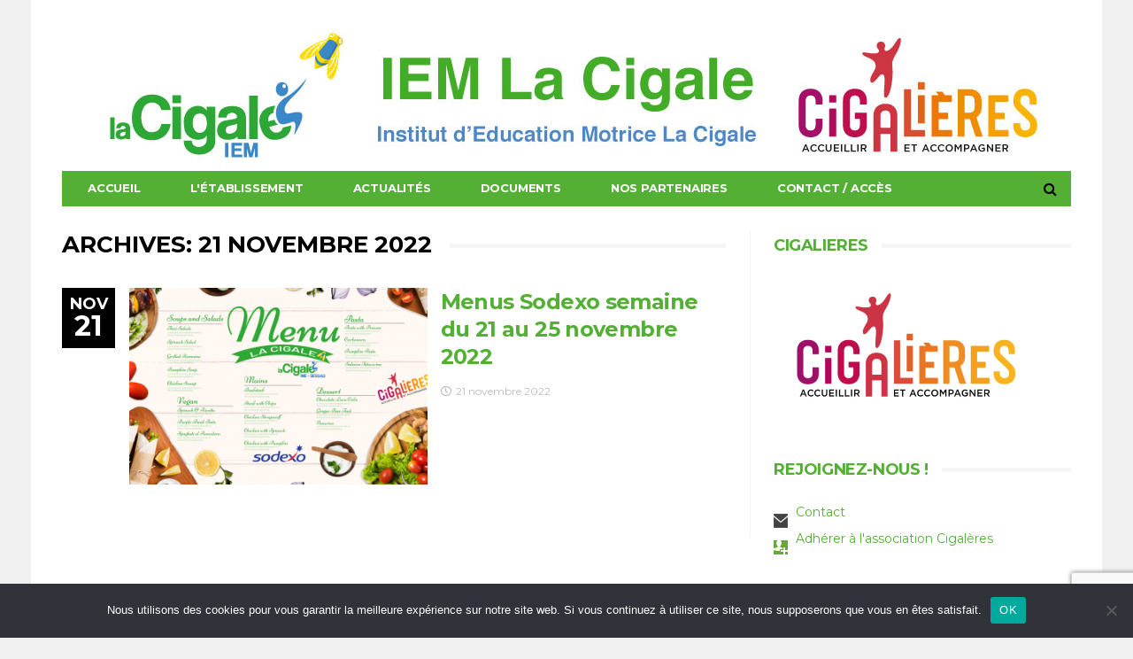

--- FILE ---
content_type: text/html; charset=UTF-8
request_url: https://www.la-cigale.fr/2022/11/21/
body_size: 13870
content:
<!DOCTYPE html>
<!--[if lt IE 7 ]><html class="ie ie6" lang="fr-FR"> <![endif]-->
<!--[if IE 7 ]><html class="ie ie7" lang="fr-FR"> <![endif]-->
<!--[if IE 8 ]><html class="ie ie8" lang="fr-FR"> <![endif]-->
<!--[if (gte IE 9)|!(IE)]><!--><html lang="fr-FR">
<head>

	<meta charset="UTF-8">
	<meta name="viewport" content="user-scalable=yes, width=device-width, initial-scale=1.0, maximum-scale=1">

	<!--[if IE]><meta http-equiv="X-UA-Compatible" content="IE=edge" /><![endif]-->

	<link rel="pingback" href="https://www.la-cigale.fr/xmlrpc.php">

	<meta name='robots' content='noindex, follow' />
	<style>img:is([sizes="auto" i], [sizes^="auto," i]) { contain-intrinsic-size: 3000px 1500px }</style>
	
	<!-- This site is optimized with the Yoast SEO plugin v25.8 - https://yoast.com/wordpress/plugins/seo/ -->
	<title>21 novembre 2022 - IEM La Cigale</title>
	<meta property="og:locale" content="fr_FR" />
	<meta property="og:type" content="website" />
	<meta property="og:title" content="21 novembre 2022 - IEM La Cigale" />
	<meta property="og:url" content="https://www.la-cigale.fr/2022/11/21/" />
	<meta property="og:site_name" content="IEM La Cigale" />
	<meta name="twitter:card" content="summary_large_image" />
	<script type="application/ld+json" class="yoast-schema-graph">{"@context":"https://schema.org","@graph":[{"@type":"CollectionPage","@id":"https://www.la-cigale.fr/2022/11/21/","url":"https://www.la-cigale.fr/2022/11/21/","name":"21 novembre 2022 - IEM La Cigale","isPartOf":{"@id":"https://www.la-cigale.fr/#website"},"primaryImageOfPage":{"@id":"https://www.la-cigale.fr/2022/11/21/#primaryimage"},"image":{"@id":"https://www.la-cigale.fr/2022/11/21/#primaryimage"},"thumbnailUrl":"https://www.la-cigale.fr/wp-content/uploads/2022/08/menu-cigale-2022-2023-2.png","breadcrumb":{"@id":"https://www.la-cigale.fr/2022/11/21/#breadcrumb"},"inLanguage":"fr-FR"},{"@type":"ImageObject","inLanguage":"fr-FR","@id":"https://www.la-cigale.fr/2022/11/21/#primaryimage","url":"https://www.la-cigale.fr/wp-content/uploads/2022/08/menu-cigale-2022-2023-2.png","contentUrl":"https://www.la-cigale.fr/wp-content/uploads/2022/08/menu-cigale-2022-2023-2.png","width":1184,"height":733},{"@type":"BreadcrumbList","@id":"https://www.la-cigale.fr/2022/11/21/#breadcrumb","itemListElement":[{"@type":"ListItem","position":1,"name":"Accueil","item":"https://www.la-cigale.fr/"},{"@type":"ListItem","position":2,"name":"Archives pour 21 novembre 2022"}]},{"@type":"WebSite","@id":"https://www.la-cigale.fr/#website","url":"https://www.la-cigale.fr/","name":"IEM La Cigale","description":"Institut d&#039;Education Motrice La Cigale","publisher":{"@id":"https://www.la-cigale.fr/#organization"},"potentialAction":[{"@type":"SearchAction","target":{"@type":"EntryPoint","urlTemplate":"https://www.la-cigale.fr/?s={search_term_string}"},"query-input":{"@type":"PropertyValueSpecification","valueRequired":true,"valueName":"search_term_string"}}],"inLanguage":"fr-FR"},{"@type":"Organization","@id":"https://www.la-cigale.fr/#organization","name":"IME La Cigale","url":"https://www.la-cigale.fr/","logo":{"@type":"ImageObject","inLanguage":"fr-FR","@id":"https://www.la-cigale.fr/#/schema/logo/image/","url":"https://www.la-cigale.fr/wp-content/uploads/2019/04/logoCigale_Petit_150x79_N.jpg","contentUrl":"https://www.la-cigale.fr/wp-content/uploads/2019/04/logoCigale_Petit_150x79_N.jpg","width":150,"height":79,"caption":"IME La Cigale"},"image":{"@id":"https://www.la-cigale.fr/#/schema/logo/image/"}}]}</script>
	<!-- / Yoast SEO plugin. -->


<link rel='dns-prefetch' href='//stats.wp.com' />
<link rel='dns-prefetch' href='//use.fontawesome.com' />
<link rel='dns-prefetch' href='//fonts.googleapis.com' />
<link rel="alternate" type="application/rss+xml" title="IEM La Cigale &raquo; Flux" href="https://www.la-cigale.fr/feed/" />
<link rel="alternate" type="application/rss+xml" title="IEM La Cigale &raquo; Flux des commentaires" href="https://www.la-cigale.fr/comments/feed/" />
<script type="text/javascript">
/* <![CDATA[ */
window._wpemojiSettings = {"baseUrl":"https:\/\/s.w.org\/images\/core\/emoji\/16.0.1\/72x72\/","ext":".png","svgUrl":"https:\/\/s.w.org\/images\/core\/emoji\/16.0.1\/svg\/","svgExt":".svg","source":{"concatemoji":"https:\/\/www.la-cigale.fr\/wp-includes\/js\/wp-emoji-release.min.js?ver=6.8.3"}};
/*! This file is auto-generated */
!function(s,n){var o,i,e;function c(e){try{var t={supportTests:e,timestamp:(new Date).valueOf()};sessionStorage.setItem(o,JSON.stringify(t))}catch(e){}}function p(e,t,n){e.clearRect(0,0,e.canvas.width,e.canvas.height),e.fillText(t,0,0);var t=new Uint32Array(e.getImageData(0,0,e.canvas.width,e.canvas.height).data),a=(e.clearRect(0,0,e.canvas.width,e.canvas.height),e.fillText(n,0,0),new Uint32Array(e.getImageData(0,0,e.canvas.width,e.canvas.height).data));return t.every(function(e,t){return e===a[t]})}function u(e,t){e.clearRect(0,0,e.canvas.width,e.canvas.height),e.fillText(t,0,0);for(var n=e.getImageData(16,16,1,1),a=0;a<n.data.length;a++)if(0!==n.data[a])return!1;return!0}function f(e,t,n,a){switch(t){case"flag":return n(e,"\ud83c\udff3\ufe0f\u200d\u26a7\ufe0f","\ud83c\udff3\ufe0f\u200b\u26a7\ufe0f")?!1:!n(e,"\ud83c\udde8\ud83c\uddf6","\ud83c\udde8\u200b\ud83c\uddf6")&&!n(e,"\ud83c\udff4\udb40\udc67\udb40\udc62\udb40\udc65\udb40\udc6e\udb40\udc67\udb40\udc7f","\ud83c\udff4\u200b\udb40\udc67\u200b\udb40\udc62\u200b\udb40\udc65\u200b\udb40\udc6e\u200b\udb40\udc67\u200b\udb40\udc7f");case"emoji":return!a(e,"\ud83e\udedf")}return!1}function g(e,t,n,a){var r="undefined"!=typeof WorkerGlobalScope&&self instanceof WorkerGlobalScope?new OffscreenCanvas(300,150):s.createElement("canvas"),o=r.getContext("2d",{willReadFrequently:!0}),i=(o.textBaseline="top",o.font="600 32px Arial",{});return e.forEach(function(e){i[e]=t(o,e,n,a)}),i}function t(e){var t=s.createElement("script");t.src=e,t.defer=!0,s.head.appendChild(t)}"undefined"!=typeof Promise&&(o="wpEmojiSettingsSupports",i=["flag","emoji"],n.supports={everything:!0,everythingExceptFlag:!0},e=new Promise(function(e){s.addEventListener("DOMContentLoaded",e,{once:!0})}),new Promise(function(t){var n=function(){try{var e=JSON.parse(sessionStorage.getItem(o));if("object"==typeof e&&"number"==typeof e.timestamp&&(new Date).valueOf()<e.timestamp+604800&&"object"==typeof e.supportTests)return e.supportTests}catch(e){}return null}();if(!n){if("undefined"!=typeof Worker&&"undefined"!=typeof OffscreenCanvas&&"undefined"!=typeof URL&&URL.createObjectURL&&"undefined"!=typeof Blob)try{var e="postMessage("+g.toString()+"("+[JSON.stringify(i),f.toString(),p.toString(),u.toString()].join(",")+"));",a=new Blob([e],{type:"text/javascript"}),r=new Worker(URL.createObjectURL(a),{name:"wpTestEmojiSupports"});return void(r.onmessage=function(e){c(n=e.data),r.terminate(),t(n)})}catch(e){}c(n=g(i,f,p,u))}t(n)}).then(function(e){for(var t in e)n.supports[t]=e[t],n.supports.everything=n.supports.everything&&n.supports[t],"flag"!==t&&(n.supports.everythingExceptFlag=n.supports.everythingExceptFlag&&n.supports[t]);n.supports.everythingExceptFlag=n.supports.everythingExceptFlag&&!n.supports.flag,n.DOMReady=!1,n.readyCallback=function(){n.DOMReady=!0}}).then(function(){return e}).then(function(){var e;n.supports.everything||(n.readyCallback(),(e=n.source||{}).concatemoji?t(e.concatemoji):e.wpemoji&&e.twemoji&&(t(e.twemoji),t(e.wpemoji)))}))}((window,document),window._wpemojiSettings);
/* ]]> */
</script>
<style id='wp-emoji-styles-inline-css' type='text/css'>

	img.wp-smiley, img.emoji {
		display: inline !important;
		border: none !important;
		box-shadow: none !important;
		height: 1em !important;
		width: 1em !important;
		margin: 0 0.07em !important;
		vertical-align: -0.1em !important;
		background: none !important;
		padding: 0 !important;
	}
</style>
<link rel='stylesheet' id='wp-block-library-css' href='https://www.la-cigale.fr/wp-includes/css/dist/block-library/style.min.css?ver=6.8.3' type='text/css' media='all' />
<style id='classic-theme-styles-inline-css' type='text/css'>
/*! This file is auto-generated */
.wp-block-button__link{color:#fff;background-color:#32373c;border-radius:9999px;box-shadow:none;text-decoration:none;padding:calc(.667em + 2px) calc(1.333em + 2px);font-size:1.125em}.wp-block-file__button{background:#32373c;color:#fff;text-decoration:none}
</style>
<link rel='stylesheet' id='mediaelement-css' href='https://www.la-cigale.fr/wp-includes/js/mediaelement/mediaelementplayer-legacy.min.css?ver=4.2.17' type='text/css' media='all' />
<link rel='stylesheet' id='wp-mediaelement-css' href='https://www.la-cigale.fr/wp-includes/js/mediaelement/wp-mediaelement.min.css?ver=6.8.3' type='text/css' media='all' />
<style id='jetpack-sharing-buttons-style-inline-css' type='text/css'>
.jetpack-sharing-buttons__services-list{display:flex;flex-direction:row;flex-wrap:wrap;gap:0;list-style-type:none;margin:5px;padding:0}.jetpack-sharing-buttons__services-list.has-small-icon-size{font-size:12px}.jetpack-sharing-buttons__services-list.has-normal-icon-size{font-size:16px}.jetpack-sharing-buttons__services-list.has-large-icon-size{font-size:24px}.jetpack-sharing-buttons__services-list.has-huge-icon-size{font-size:36px}@media print{.jetpack-sharing-buttons__services-list{display:none!important}}.editor-styles-wrapper .wp-block-jetpack-sharing-buttons{gap:0;padding-inline-start:0}ul.jetpack-sharing-buttons__services-list.has-background{padding:1.25em 2.375em}
</style>
<style id='global-styles-inline-css' type='text/css'>
:root{--wp--preset--aspect-ratio--square: 1;--wp--preset--aspect-ratio--4-3: 4/3;--wp--preset--aspect-ratio--3-4: 3/4;--wp--preset--aspect-ratio--3-2: 3/2;--wp--preset--aspect-ratio--2-3: 2/3;--wp--preset--aspect-ratio--16-9: 16/9;--wp--preset--aspect-ratio--9-16: 9/16;--wp--preset--color--black: #000000;--wp--preset--color--cyan-bluish-gray: #abb8c3;--wp--preset--color--white: #ffffff;--wp--preset--color--pale-pink: #f78da7;--wp--preset--color--vivid-red: #cf2e2e;--wp--preset--color--luminous-vivid-orange: #ff6900;--wp--preset--color--luminous-vivid-amber: #fcb900;--wp--preset--color--light-green-cyan: #7bdcb5;--wp--preset--color--vivid-green-cyan: #00d084;--wp--preset--color--pale-cyan-blue: #8ed1fc;--wp--preset--color--vivid-cyan-blue: #0693e3;--wp--preset--color--vivid-purple: #9b51e0;--wp--preset--gradient--vivid-cyan-blue-to-vivid-purple: linear-gradient(135deg,rgba(6,147,227,1) 0%,rgb(155,81,224) 100%);--wp--preset--gradient--light-green-cyan-to-vivid-green-cyan: linear-gradient(135deg,rgb(122,220,180) 0%,rgb(0,208,130) 100%);--wp--preset--gradient--luminous-vivid-amber-to-luminous-vivid-orange: linear-gradient(135deg,rgba(252,185,0,1) 0%,rgba(255,105,0,1) 100%);--wp--preset--gradient--luminous-vivid-orange-to-vivid-red: linear-gradient(135deg,rgba(255,105,0,1) 0%,rgb(207,46,46) 100%);--wp--preset--gradient--very-light-gray-to-cyan-bluish-gray: linear-gradient(135deg,rgb(238,238,238) 0%,rgb(169,184,195) 100%);--wp--preset--gradient--cool-to-warm-spectrum: linear-gradient(135deg,rgb(74,234,220) 0%,rgb(151,120,209) 20%,rgb(207,42,186) 40%,rgb(238,44,130) 60%,rgb(251,105,98) 80%,rgb(254,248,76) 100%);--wp--preset--gradient--blush-light-purple: linear-gradient(135deg,rgb(255,206,236) 0%,rgb(152,150,240) 100%);--wp--preset--gradient--blush-bordeaux: linear-gradient(135deg,rgb(254,205,165) 0%,rgb(254,45,45) 50%,rgb(107,0,62) 100%);--wp--preset--gradient--luminous-dusk: linear-gradient(135deg,rgb(255,203,112) 0%,rgb(199,81,192) 50%,rgb(65,88,208) 100%);--wp--preset--gradient--pale-ocean: linear-gradient(135deg,rgb(255,245,203) 0%,rgb(182,227,212) 50%,rgb(51,167,181) 100%);--wp--preset--gradient--electric-grass: linear-gradient(135deg,rgb(202,248,128) 0%,rgb(113,206,126) 100%);--wp--preset--gradient--midnight: linear-gradient(135deg,rgb(2,3,129) 0%,rgb(40,116,252) 100%);--wp--preset--font-size--small: 13px;--wp--preset--font-size--medium: 20px;--wp--preset--font-size--large: 36px;--wp--preset--font-size--x-large: 42px;--wp--preset--spacing--20: 0.44rem;--wp--preset--spacing--30: 0.67rem;--wp--preset--spacing--40: 1rem;--wp--preset--spacing--50: 1.5rem;--wp--preset--spacing--60: 2.25rem;--wp--preset--spacing--70: 3.38rem;--wp--preset--spacing--80: 5.06rem;--wp--preset--shadow--natural: 6px 6px 9px rgba(0, 0, 0, 0.2);--wp--preset--shadow--deep: 12px 12px 50px rgba(0, 0, 0, 0.4);--wp--preset--shadow--sharp: 6px 6px 0px rgba(0, 0, 0, 0.2);--wp--preset--shadow--outlined: 6px 6px 0px -3px rgba(255, 255, 255, 1), 6px 6px rgba(0, 0, 0, 1);--wp--preset--shadow--crisp: 6px 6px 0px rgba(0, 0, 0, 1);}:where(.is-layout-flex){gap: 0.5em;}:where(.is-layout-grid){gap: 0.5em;}body .is-layout-flex{display: flex;}.is-layout-flex{flex-wrap: wrap;align-items: center;}.is-layout-flex > :is(*, div){margin: 0;}body .is-layout-grid{display: grid;}.is-layout-grid > :is(*, div){margin: 0;}:where(.wp-block-columns.is-layout-flex){gap: 2em;}:where(.wp-block-columns.is-layout-grid){gap: 2em;}:where(.wp-block-post-template.is-layout-flex){gap: 1.25em;}:where(.wp-block-post-template.is-layout-grid){gap: 1.25em;}.has-black-color{color: var(--wp--preset--color--black) !important;}.has-cyan-bluish-gray-color{color: var(--wp--preset--color--cyan-bluish-gray) !important;}.has-white-color{color: var(--wp--preset--color--white) !important;}.has-pale-pink-color{color: var(--wp--preset--color--pale-pink) !important;}.has-vivid-red-color{color: var(--wp--preset--color--vivid-red) !important;}.has-luminous-vivid-orange-color{color: var(--wp--preset--color--luminous-vivid-orange) !important;}.has-luminous-vivid-amber-color{color: var(--wp--preset--color--luminous-vivid-amber) !important;}.has-light-green-cyan-color{color: var(--wp--preset--color--light-green-cyan) !important;}.has-vivid-green-cyan-color{color: var(--wp--preset--color--vivid-green-cyan) !important;}.has-pale-cyan-blue-color{color: var(--wp--preset--color--pale-cyan-blue) !important;}.has-vivid-cyan-blue-color{color: var(--wp--preset--color--vivid-cyan-blue) !important;}.has-vivid-purple-color{color: var(--wp--preset--color--vivid-purple) !important;}.has-black-background-color{background-color: var(--wp--preset--color--black) !important;}.has-cyan-bluish-gray-background-color{background-color: var(--wp--preset--color--cyan-bluish-gray) !important;}.has-white-background-color{background-color: var(--wp--preset--color--white) !important;}.has-pale-pink-background-color{background-color: var(--wp--preset--color--pale-pink) !important;}.has-vivid-red-background-color{background-color: var(--wp--preset--color--vivid-red) !important;}.has-luminous-vivid-orange-background-color{background-color: var(--wp--preset--color--luminous-vivid-orange) !important;}.has-luminous-vivid-amber-background-color{background-color: var(--wp--preset--color--luminous-vivid-amber) !important;}.has-light-green-cyan-background-color{background-color: var(--wp--preset--color--light-green-cyan) !important;}.has-vivid-green-cyan-background-color{background-color: var(--wp--preset--color--vivid-green-cyan) !important;}.has-pale-cyan-blue-background-color{background-color: var(--wp--preset--color--pale-cyan-blue) !important;}.has-vivid-cyan-blue-background-color{background-color: var(--wp--preset--color--vivid-cyan-blue) !important;}.has-vivid-purple-background-color{background-color: var(--wp--preset--color--vivid-purple) !important;}.has-black-border-color{border-color: var(--wp--preset--color--black) !important;}.has-cyan-bluish-gray-border-color{border-color: var(--wp--preset--color--cyan-bluish-gray) !important;}.has-white-border-color{border-color: var(--wp--preset--color--white) !important;}.has-pale-pink-border-color{border-color: var(--wp--preset--color--pale-pink) !important;}.has-vivid-red-border-color{border-color: var(--wp--preset--color--vivid-red) !important;}.has-luminous-vivid-orange-border-color{border-color: var(--wp--preset--color--luminous-vivid-orange) !important;}.has-luminous-vivid-amber-border-color{border-color: var(--wp--preset--color--luminous-vivid-amber) !important;}.has-light-green-cyan-border-color{border-color: var(--wp--preset--color--light-green-cyan) !important;}.has-vivid-green-cyan-border-color{border-color: var(--wp--preset--color--vivid-green-cyan) !important;}.has-pale-cyan-blue-border-color{border-color: var(--wp--preset--color--pale-cyan-blue) !important;}.has-vivid-cyan-blue-border-color{border-color: var(--wp--preset--color--vivid-cyan-blue) !important;}.has-vivid-purple-border-color{border-color: var(--wp--preset--color--vivid-purple) !important;}.has-vivid-cyan-blue-to-vivid-purple-gradient-background{background: var(--wp--preset--gradient--vivid-cyan-blue-to-vivid-purple) !important;}.has-light-green-cyan-to-vivid-green-cyan-gradient-background{background: var(--wp--preset--gradient--light-green-cyan-to-vivid-green-cyan) !important;}.has-luminous-vivid-amber-to-luminous-vivid-orange-gradient-background{background: var(--wp--preset--gradient--luminous-vivid-amber-to-luminous-vivid-orange) !important;}.has-luminous-vivid-orange-to-vivid-red-gradient-background{background: var(--wp--preset--gradient--luminous-vivid-orange-to-vivid-red) !important;}.has-very-light-gray-to-cyan-bluish-gray-gradient-background{background: var(--wp--preset--gradient--very-light-gray-to-cyan-bluish-gray) !important;}.has-cool-to-warm-spectrum-gradient-background{background: var(--wp--preset--gradient--cool-to-warm-spectrum) !important;}.has-blush-light-purple-gradient-background{background: var(--wp--preset--gradient--blush-light-purple) !important;}.has-blush-bordeaux-gradient-background{background: var(--wp--preset--gradient--blush-bordeaux) !important;}.has-luminous-dusk-gradient-background{background: var(--wp--preset--gradient--luminous-dusk) !important;}.has-pale-ocean-gradient-background{background: var(--wp--preset--gradient--pale-ocean) !important;}.has-electric-grass-gradient-background{background: var(--wp--preset--gradient--electric-grass) !important;}.has-midnight-gradient-background{background: var(--wp--preset--gradient--midnight) !important;}.has-small-font-size{font-size: var(--wp--preset--font-size--small) !important;}.has-medium-font-size{font-size: var(--wp--preset--font-size--medium) !important;}.has-large-font-size{font-size: var(--wp--preset--font-size--large) !important;}.has-x-large-font-size{font-size: var(--wp--preset--font-size--x-large) !important;}
:where(.wp-block-post-template.is-layout-flex){gap: 1.25em;}:where(.wp-block-post-template.is-layout-grid){gap: 1.25em;}
:where(.wp-block-columns.is-layout-flex){gap: 2em;}:where(.wp-block-columns.is-layout-grid){gap: 2em;}
:root :where(.wp-block-pullquote){font-size: 1.5em;line-height: 1.6;}
</style>
<link rel='stylesheet' id='cpsh-shortcodes-css' href='https://www.la-cigale.fr/wp-content/plugins/column-shortcodes//assets/css/shortcodes.css?ver=1.0.1' type='text/css' media='all' />
<link rel='stylesheet' id='cf7-style-frontend-style-css' href='https://www.la-cigale.fr/wp-content/plugins/contact-form-7-style/css/frontend.css?ver=3.1.9' type='text/css' media='all' />
<link rel='stylesheet' id='cf7-style-responsive-style-css' href='https://www.la-cigale.fr/wp-content/plugins/contact-form-7-style/css/responsive.css?ver=3.1.9' type='text/css' media='all' />
<link rel='stylesheet' id='contact-form-7-css' href='https://www.la-cigale.fr/wp-content/plugins/contact-form-7/includes/css/styles.css?ver=6.1.1' type='text/css' media='all' />
<link rel='stylesheet' id='cookie-notice-front-css' href='https://www.la-cigale.fr/wp-content/plugins/cookie-notice/css/front.min.css?ver=2.5.7' type='text/css' media='all' />
<link rel='stylesheet' id='wpsm_tabs_r-font-awesome-front-css' href='https://www.la-cigale.fr/wp-content/plugins/tabs-responsive/assets/css/font-awesome/css/font-awesome.min.css?ver=6.8.3' type='text/css' media='all' />
<link rel='stylesheet' id='wpsm_tabs_r_bootstrap-front-css' href='https://www.la-cigale.fr/wp-content/plugins/tabs-responsive/assets/css/bootstrap-front.css?ver=6.8.3' type='text/css' media='all' />
<link rel='stylesheet' id='wpsm_tabs_r_animate-css' href='https://www.la-cigale.fr/wp-content/plugins/tabs-responsive/assets/css/animate.css?ver=6.8.3' type='text/css' media='all' />
<link rel='stylesheet' id='ecwd-popup-style-css' href='https://www.la-cigale.fr/wp-content/plugins/event-calendar-wd/css/ecwd_popup.css?ver=1.1.55_5cc4606641ea1' type='text/css' media='all' />
<link rel='stylesheet' id='ecwd_font-awesome-css' href='https://www.la-cigale.fr/wp-content/plugins/event-calendar-wd/css/font-awesome/font-awesome.css?ver=1.1.55_5cc4606641ea1' type='text/css' media='all' />
<link rel='stylesheet' id='ecwd-public-css' href='https://www.la-cigale.fr/wp-content/plugins/event-calendar-wd/css/style.css?ver=1.1.55_5cc4606641ea1' type='text/css' media='all' />
<link rel='stylesheet' id='bfa-font-awesome-css' href='https://use.fontawesome.com/releases/v5.15.4/css/all.css?ver=2.0.3' type='text/css' media='all' />
<link rel='stylesheet' id='bfa-font-awesome-v4-shim-css' href='https://use.fontawesome.com/releases/v5.15.4/css/v4-shims.css?ver=2.0.3' type='text/css' media='all' />
<style id='bfa-font-awesome-v4-shim-inline-css' type='text/css'>

			@font-face {
				font-family: 'FontAwesome';
				src: url('https://use.fontawesome.com/releases/v5.15.4/webfonts/fa-brands-400.eot'),
				url('https://use.fontawesome.com/releases/v5.15.4/webfonts/fa-brands-400.eot?#iefix') format('embedded-opentype'),
				url('https://use.fontawesome.com/releases/v5.15.4/webfonts/fa-brands-400.woff2') format('woff2'),
				url('https://use.fontawesome.com/releases/v5.15.4/webfonts/fa-brands-400.woff') format('woff'),
				url('https://use.fontawesome.com/releases/v5.15.4/webfonts/fa-brands-400.ttf') format('truetype'),
				url('https://use.fontawesome.com/releases/v5.15.4/webfonts/fa-brands-400.svg#fontawesome') format('svg');
			}

			@font-face {
				font-family: 'FontAwesome';
				src: url('https://use.fontawesome.com/releases/v5.15.4/webfonts/fa-solid-900.eot'),
				url('https://use.fontawesome.com/releases/v5.15.4/webfonts/fa-solid-900.eot?#iefix') format('embedded-opentype'),
				url('https://use.fontawesome.com/releases/v5.15.4/webfonts/fa-solid-900.woff2') format('woff2'),
				url('https://use.fontawesome.com/releases/v5.15.4/webfonts/fa-solid-900.woff') format('woff'),
				url('https://use.fontawesome.com/releases/v5.15.4/webfonts/fa-solid-900.ttf') format('truetype'),
				url('https://use.fontawesome.com/releases/v5.15.4/webfonts/fa-solid-900.svg#fontawesome') format('svg');
			}

			@font-face {
				font-family: 'FontAwesome';
				src: url('https://use.fontawesome.com/releases/v5.15.4/webfonts/fa-regular-400.eot'),
				url('https://use.fontawesome.com/releases/v5.15.4/webfonts/fa-regular-400.eot?#iefix') format('embedded-opentype'),
				url('https://use.fontawesome.com/releases/v5.15.4/webfonts/fa-regular-400.woff2') format('woff2'),
				url('https://use.fontawesome.com/releases/v5.15.4/webfonts/fa-regular-400.woff') format('woff'),
				url('https://use.fontawesome.com/releases/v5.15.4/webfonts/fa-regular-400.ttf') format('truetype'),
				url('https://use.fontawesome.com/releases/v5.15.4/webfonts/fa-regular-400.svg#fontawesome') format('svg');
				unicode-range: U+F004-F005,U+F007,U+F017,U+F022,U+F024,U+F02E,U+F03E,U+F044,U+F057-F059,U+F06E,U+F070,U+F075,U+F07B-F07C,U+F080,U+F086,U+F089,U+F094,U+F09D,U+F0A0,U+F0A4-F0A7,U+F0C5,U+F0C7-F0C8,U+F0E0,U+F0EB,U+F0F3,U+F0F8,U+F0FE,U+F111,U+F118-F11A,U+F11C,U+F133,U+F144,U+F146,U+F14A,U+F14D-F14E,U+F150-F152,U+F15B-F15C,U+F164-F165,U+F185-F186,U+F191-F192,U+F1AD,U+F1C1-F1C9,U+F1CD,U+F1D8,U+F1E3,U+F1EA,U+F1F6,U+F1F9,U+F20A,U+F247-F249,U+F24D,U+F254-F25B,U+F25D,U+F267,U+F271-F274,U+F279,U+F28B,U+F28D,U+F2B5-F2B6,U+F2B9,U+F2BB,U+F2BD,U+F2C1-F2C2,U+F2D0,U+F2D2,U+F2DC,U+F2ED,U+F328,U+F358-F35B,U+F3A5,U+F3D1,U+F410,U+F4AD;
			}
		
</style>
<link rel='stylesheet' id='barcelona-font-css' href='https://fonts.googleapis.com/css?family=Montserrat%3A400%2C700%2C400italic&#038;ver=6.8.3' type='text/css' media='all' />
<link rel='stylesheet' id='bootstrap-css' href='https://www.la-cigale.fr/wp-content/themes/barcelona/assets/css/bootstrap.min.css?ver=3.3.4' type='text/css' media='all' />
<link rel='stylesheet' id='font-awesome-css' href='https://www.la-cigale.fr/wp-content/plugins/elementor/assets/lib/font-awesome/css/font-awesome.min.css?ver=4.7.0' type='text/css' media='all' />
<link rel='stylesheet' id='vs-preloader-css' href='https://www.la-cigale.fr/wp-content/themes/barcelona/assets/css/vspreloader.min.css?ver=6.8.3' type='text/css' media='all' />
<link rel='stylesheet' id='owl-carousel-css' href='https://www.la-cigale.fr/wp-content/themes/barcelona/assets/lib/owl-carousel/assets/owl.carousel.min.css?ver=2.0.0' type='text/css' media='all' />
<link rel='stylesheet' id='owl-theme-css' href='https://www.la-cigale.fr/wp-content/themes/barcelona/assets/lib/owl-carousel/assets/owl.theme.default.min.css?ver=2.0.0' type='text/css' media='all' />
<link rel='stylesheet' id='jquery-boxer-css' href='https://www.la-cigale.fr/wp-content/themes/barcelona/assets/css/jquery.fs.boxer.min.css?ver=3.3.0' type='text/css' media='all' />
<link rel='stylesheet' id='barcelona-stylesheet-css' href='https://www.la-cigale.fr/wp-content/themes/barcelona/style.css?ver=1.5.1' type='text/css' media='all' />
<script type="text/javascript" src="https://www.la-cigale.fr/wp-includes/js/jquery/jquery.min.js?ver=3.7.1" id="jquery-core-js"></script>
<script type="text/javascript" src="https://www.la-cigale.fr/wp-includes/js/jquery/jquery-migrate.min.js?ver=3.4.1" id="jquery-migrate-js"></script>
<script type="text/javascript" id="cookie-notice-front-js-before">
/* <![CDATA[ */
var cnArgs = {"ajaxUrl":"https:\/\/www.la-cigale.fr\/wp-admin\/admin-ajax.php","nonce":"d1f6f10d69","hideEffect":"fade","position":"bottom","onScroll":false,"onScrollOffset":100,"onClick":false,"cookieName":"cookie_notice_accepted","cookieTime":2592000,"cookieTimeRejected":2592000,"globalCookie":false,"redirection":false,"cache":false,"revokeCookies":false,"revokeCookiesOpt":"automatic"};
/* ]]> */
</script>
<script type="text/javascript" src="https://www.la-cigale.fr/wp-content/plugins/cookie-notice/js/front.min.js?ver=2.5.7" id="cookie-notice-front-js"></script>
<!--[if lt IE 9]>
<script type="text/javascript" src="https://www.la-cigale.fr/wp-content/themes/barcelona/assets/js/html5.js?ver=6.8.3" id="ie-html5-js"></script>
<![endif]-->
<script type="text/javascript" src="https://www.la-cigale.fr/wp-content/themes/barcelona/assets/js/retina.min.js?ver=6.8.3" id="retina-js-js"></script>
<link rel="https://api.w.org/" href="https://www.la-cigale.fr/wp-json/" /><link rel="EditURI" type="application/rsd+xml" title="RSD" href="https://www.la-cigale.fr/xmlrpc.php?rsd" />
<meta name="generator" content="WordPress 6.8.3" />
	<style>img#wpstats{display:none}</style>
		<style type="text/css">
body { font-family: Montserrat, sans-serif; }
h1,h2,h3,h4,h5,h6 { font-family: Montserrat, sans-serif; }
</style>
<style type="text/css">


		 @media only screen and (min-width: 992px) { .sidebar-none .post-content, .sidebar-none .post-footer { width: 750px !important; } }
::-moz-selection { background-color: #f2132d; }
::selection { background-color: #f2132d; }
.navbar-nav > li > a, .sub-menu > li > a { color: #ffffff !important; }
</style>
<meta name="generator" content="Elementor 3.31.3; features: additional_custom_breakpoints, e_element_cache; settings: css_print_method-external, google_font-enabled, font_display-auto">

<style class='cf7-style' media='screen' type='text/css'>

</style>
			<style>
				.e-con.e-parent:nth-of-type(n+4):not(.e-lazyloaded):not(.e-no-lazyload),
				.e-con.e-parent:nth-of-type(n+4):not(.e-lazyloaded):not(.e-no-lazyload) * {
					background-image: none !important;
				}
				@media screen and (max-height: 1024px) {
					.e-con.e-parent:nth-of-type(n+3):not(.e-lazyloaded):not(.e-no-lazyload),
					.e-con.e-parent:nth-of-type(n+3):not(.e-lazyloaded):not(.e-no-lazyload) * {
						background-image: none !important;
					}
				}
				@media screen and (max-height: 640px) {
					.e-con.e-parent:nth-of-type(n+2):not(.e-lazyloaded):not(.e-no-lazyload),
					.e-con.e-parent:nth-of-type(n+2):not(.e-lazyloaded):not(.e-no-lazyload) * {
						background-image: none !important;
					}
				}
			</style>
			<link rel="icon" href="https://www.la-cigale.fr/wp-content/uploads/2019/04/cropped-Favicon_IMELACigale_BHS_FondTransparent_N-32x32.png" sizes="32x32" />
<link rel="icon" href="https://www.la-cigale.fr/wp-content/uploads/2019/04/cropped-Favicon_IMELACigale_BHS_FondTransparent_N-192x192.png" sizes="192x192" />
<link rel="apple-touch-icon" href="https://www.la-cigale.fr/wp-content/uploads/2019/04/cropped-Favicon_IMELACigale_BHS_FondTransparent_N-180x180.png" />
<meta name="msapplication-TileImage" content="https://www.la-cigale.fr/wp-content/uploads/2019/04/cropped-Favicon_IMELACigale_BHS_FondTransparent_N-270x270.png" />
		<style type="text/css" id="wp-custom-css">
			/* ------------------
 * Body
 * ------------------ */
.pagination > .current, .pagination > a.page-numbers:hover {
	background-color: #003348;
	color: #fff;
}

.btn-vote-up {
	border-color: #53b035;
	background-color: #53b035;
}

.btn-vote-up:hover {
	border-color: #53b035;
	background-color: #53b035;
}

.btn-vote-down {
	border-color: #9CE186;
	background-color: #9CE186;
}

.btn-vote-down:hover {
	border-color: #9CE186;
	background-color: #9CE186;
}

.pagination > .current, .pagination > a.page-numbers:hover {
    background-color: #003348;
    color: #fff;
}

.sidebar-widget .widget-title {
    position: relative;
    z-index: 1;
    margin-bottom: 20px;
    line-height: 33px;
		color : #53b035;
}

.post-content h1, .post-content h2, .post-content h3, .post-content h4, .post-content h5, .post-content h6 {
    margin: 0 0 30px;
    line-height: 1.475;
    font-weight: bold;
    letter-spacing: -0.6px;
    color: #3b3b3b;
}

.post-content {
    line-height: 2;
    font-size: 16px;
    color: #3b3b3b;
}

    .sub-menu > li:hover > a {
        background-color: #4E85C5;
        color: #fff;
    }

 .navbar-nav > li > .sub-menu {
        margin-left: -1px;
        border: 1px solid #4E85C5;
        background-color: #4E85C5;
        color: #ffffff;
    }

.footer,
.footer .container {
    background-color: #53b035;
    color: #ffffff;
}

.navbar-nav, .navbar-nav > li > .sub-menu {
    border: 1px solid 
    #53b035 !important;
}
.navbar-nav, .navbar-nav > li > .sub-menu, .navbar-wrapper nav.navbar-stuck > .navbar-inner {
    background-color: 
    #53b035 !important;
}

.pagination > .current, .pagination > a.page-numbers:hover {
    background-color: 
#fff;
color:
    #A71F32;
}

#calendar_wrap caption {
    padding: 8px 0;
    text-transform: uppercase;
    text-align: center;
    font-size: 16px;
    font-weight: bold;
    background-color: 
#53b035;
color:
    #fff;
}

#wp-calendar {

    width: 100%;
    border: 2px solid #53b035;

}

.bbp-search-form .search-form .btn, .sidebar-widget .search-form .btn, .footer-widget .search-form .btn, .nf-wrapper .search-form .btn {

    height: 40px;
    padding-right: 15px;
    padding-left: 15px;
    margin-left: -1px;
    font-size: 14px;
    border-color: 

#53b035;

background-color:
#53b035;

color:

    #fff;

}

.bbp-search-form .search-form .form-control, .sidebar-widget .search-form .form-control, .footer-widget .search-form .form-control, .nf-wrapper .search-form .form-control {

    height: 40px;
    border-color: 

    #53b035;

}

.nav > li:hover > a, .navbar-nav > li > a:hover, .navbar-nav > li > button:hover, .sub-menu > li > a:hover {

    background-color: #3a85b7 !important;

}

.footer .barcelona-widget-about-me .about-me, .footer, .footer .container, .footer-widget .widget-title .title, .footer-sidebars .sidebar-widget .widget-title .title {
    background-color: #3d84ba !important;
}

footer a {

    color: #abc3d8 !important;

}

.footer, .footer .container {

    color: #ffffff;

}

.footer-sidebars .sidebar-widget .widget-title::after, .footer-widget .widget-title::after {
    position: absolute;
    z-index: 0;
    top: 13px;
    left: 0;
    width: 100%;
    height: 5px;
    background-color: #fff;
    content: " ";
}

.navbar-nav > .current-menu-item > a {

    background-color: #3a85b7 !important;

}

a:link, a:visited {

    color: #ffffff;

}

.navbar-logo:hover {

    color: #fff !important;

}

/* ------------------
 * 5.1. Links
 * ------------------ */

#page-wrapper a {
	color: #53b035;
}

#page-wrapper a:hover {
	color: #3a85b7;
}		</style>
		
</head>
<body class="archive date wp-theme-barcelona cookies-not-set ecwd-theme-barcelona boxed-layout no-breadcrumb zoom-enabled elementor-default elementor-kit-1140">

<nav class="navbar navbar-static-top navbar-light mega-menu-light header-style-c sticky-logo-custom navbar-sticky has-nav-menu">

	<div class="navbar-inner">

		<div class="container">

			
			<div class="navbar-header">

				<button type="button" class="navbar-toggle collapsed" data-toggle="collapse" data-target="#navbar" aria-expanded="false">
					<span class="sr-only">Menu</span>
					<span class="fa fa-navicon"></span>
				</button><!-- .navbar-toggle -->

								<button type="button" class="navbar-search btn-search">
					<span class="fa fa-search"></span>
				</button>
				
				
				<a href="https://www.la-cigale.fr/" class="navbar-logo">
					<span class="logo-location-header clearfix"><span class="logo-img logo-both logo-dark"><img src="https://www.la-cigale.fr/wp-content/uploads/2020/04/banniere-iem-la-cigale-1140x163-b.jpg" alt="IEM La Cigale" data-at2x="https://www.la-cigale.fr/wp-content/uploads/2020/04/banniere-iem-la-cigale-1140x163-b.jpg" /></span><span class="logo-img logo-both logo-light"><img src="https://www.la-cigale.fr/wp-content/uploads/2020/04/banniere-iem-la-cigale-1140x163-b.jpg" alt="IEM La Cigale" data-at2x="https://www.la-cigale.fr/wp-content/uploads/2020/04/banniere-iem-la-cigale-1140x163-b.jpg" /></span></span><span class="logo-location-sticky_nav clearfix">IEM La Cigale</span>				</a>

								<div class="header-cover-image">
					<img src="https://www.la-cigale.fr/wp-content/uploads/2020/04/banniere-iem-la-cigale-1140x163-b.jpg" alt="IEM La Cigale" />
				</div>
				
			</div><!-- .navbar-header -->

						<div id="navbar" class="navbar-collapse collapse">
			<ul id="menu-primary" class="navbar-nav nav"><li id="menu-item-1036" class="menu-item menu-item-type-post_type menu-item-object-page menu-item-home menu-item-1036"><a href="https://www.la-cigale.fr/">Accueil</a></li>
<li id="menu-item-70" class="menu-item menu-item-type-custom menu-item-object-custom menu-item-has-children menu-item-70"><a href="#">L'établissement</a>
<ul class="sub-menu">
	<li id="menu-item-74" class="menu-item menu-item-type-post_type menu-item-object-page menu-item-74"><a href="https://www.la-cigale.fr/presentation/">Présentation</a></li>
	<li id="menu-item-452" class="menu-item menu-item-type-post_type menu-item-object-page menu-item-452"><a href="https://www.la-cigale.fr/projet-detablissement/">Projet d’établissement</a></li>
	<li id="menu-item-73" class="menu-item menu-item-type-post_type menu-item-object-page menu-item-73"><a href="https://www.la-cigale.fr/modes-daccueils-et-prestations/">Modes d’accueils et prestations</a></li>
	<li id="menu-item-1632" class="menu-item menu-item-type-post_type menu-item-object-page menu-item-1632"><a href="https://www.la-cigale.fr/equipes/">Les équipes</a></li>
</ul>
</li>
<li id="menu-item-75" class="menu-item menu-item-type-custom menu-item-object-custom menu-item-has-children menu-item-75"><a href="#">Actualités</a>
<ul class="sub-menu">
	<li id="menu-item-1400" class="menu-item menu-item-type-taxonomy menu-item-object-category menu-item-1400"><a href="https://www.la-cigale.fr/category/actualites/restauration/">Restauration</a></li>
	<li id="menu-item-1404" class="menu-item menu-item-type-taxonomy menu-item-object-category menu-item-1404"><a href="https://www.la-cigale.fr/category/actualites/festivites-loisirs/">Festivités/Loisirs</a></li>
	<li id="menu-item-1535" class="menu-item menu-item-type-taxonomy menu-item-object-category menu-item-1535"><a href="https://www.la-cigale.fr/category/actualites/les-echos/">Les Echos</a></li>
	<li id="menu-item-1401" class="menu-item menu-item-type-taxonomy menu-item-object-category menu-item-1401"><a href="https://www.la-cigale.fr/category/actualites/vie-sociale/">Vie Sociale</a></li>
	<li id="menu-item-1403" class="menu-item menu-item-type-taxonomy menu-item-object-category menu-item-1403"><a href="https://www.la-cigale.fr/category/actualites/ateliers/">Ateliers</a></li>
	<li id="menu-item-1405" class="menu-item menu-item-type-taxonomy menu-item-object-category menu-item-1405"><a href="https://www.la-cigale.fr/category/actualites/reeducations/">Rééducations</a></li>
</ul>
</li>
<li id="menu-item-81" class="menu-item menu-item-type-post_type menu-item-object-page menu-item-81"><a href="https://www.la-cigale.fr/documents/">Documents</a></li>
<li id="menu-item-80" class="menu-item menu-item-type-post_type menu-item-object-page menu-item-80"><a href="https://www.la-cigale.fr/nos-partenaires/">Nos Partenaires</a></li>
<li id="menu-item-82" class="menu-item menu-item-type-post_type menu-item-object-page menu-item-82"><a href="https://www.la-cigale.fr/contact-acces/">Contact / Accès</a></li>
<li class="search"><button class="btn btn-search"><span class="fa fa-search"></span></button></li></ul>			</div><!-- .navbar-collapse -->
			
		</div><!-- .container -->

	</div><!-- .navbar-inner -->

</nav><!-- .navbar -->

<div id="page-wrapper"><div class="container">

	<div class="row-primary sidebar-right clearfix has-sidebar">

		<main id="main" class="main">
		<div class="posts-box posts-box-2"><div class="box-header archive-header has-title"><h2 class="title">Archives: 21 novembre 2022</h2></div><div class="posts-wrapper">	<article class="post-summary post-format-standard psum-labelled mas-item clearfix">

		<div class="post-image">

			<div class="post-date-label">
				<span class="month">Nov</span>
				<span class="day">21</span>
			</div>

			<a href="https://www.la-cigale.fr/menus-sodexo-semaine-du-21-au-25-novembre-2022/" title="Menus Sodexo semaine du 21 au 25 novembre 2022">
				<img fetchpriority="high" width="384" height="253" src="https://www.la-cigale.fr/wp-content/uploads/2022/08/menu-cigale-2022-2023-2-384x253.png" class="attachment-barcelona-sm size-barcelona-sm wp-post-image" alt="" decoding="async" srcset="https://www.la-cigale.fr/wp-content/uploads/2022/08/menu-cigale-2022-2023-2-384x253.png 384w, https://www.la-cigale.fr/wp-content/uploads/2022/08/menu-cigale-2022-2023-2-294x194.png 294w, https://www.la-cigale.fr/wp-content/uploads/2022/08/menu-cigale-2022-2023-2-768x506.png 768w" sizes="(max-width: 384px) 100vw, 384px" />			</a>

		</div>
		<!-- .post-image -->

		<div class="post-details">

			<h2 class="post-title">
				<a href="https://www.la-cigale.fr/menus-sodexo-semaine-du-21-au-25-novembre-2022/">Menus Sodexo semaine du 21 au 25 novembre 2022</a>
			</h2>

			<ul class="post-meta clearfix no-sep"><li class="post-date"><span class="fa fa-clock-o"></span>21 novembre 2022</li></ul>
		</div>
		<!-- .post-details -->

	</article>
	</div></div>		</main>

		<aside id="sidebar" class="sidebar-sticky">

	<div class="sidebar-inner">

		<div id="widget_sp_image-2" class="sidebar-widget widget_sp_image"><div class="widget-title"><h2 class="title">CIGALIERES</h2></div><a href="https://www.cigalieres.fr/" target="_blank" class="widget_sp_image-image-link" title="CIGALIERES"><img width="300" height="160" alt="CIGALIERES" class="attachment-full" style="max-width: 100%;" src="https://www.la-cigale.fr/wp-content/uploads/2020/01/logo-cigalières-300x160-1.png" /></a></div><div id="custom_html-3" class="widget_text sidebar-widget widget_custom_html"><div class="widget-title"><h2 class="title">Rejoignez-nous !</h2></div><div class="textwidget custom-html-widget"><div style="height:30px">
	<img style="vertical-align:top;padding-top:2px;padding-left:0px" src="https://www.la-cigale.fr/wp-content/themes/IMELaCigale/Images/mail16.png">
	<span style="vertical-align:top;padding-left:5px"><a style="font-size:14px" href="https://www.la-cigale.fr/contact-acces/" target="_blank" title="Contact">Contact</a></span>
</div>
<div style="height:30px">
	<img style="vertical-align:top;padding-top:2px;padding-left:0px" src="https://www.la-cigale.fr/wp-content/themes/IMELaCigale/Images/adherer16.png">
	<span style="vertical-align:top;padding-left:5px"><a style="font-size:14px" href="https://www.la-cigale.fr/wp-content/uploads/2020/06/Bon-dadhésion-cigalières-2020.pdf" target="_blank" title="Adhérer à l'association">Adhérer à l'association Cigalères</a></span>
</div></div></div><div id="barcelona-recent-posts-3" class="sidebar-widget barcelona-widget-posts"><div class="widget-title"><h2 class="title">Actualités</h2></div>				<div class="posts-box posts-box-sidebar row">
											<div class="col col-md-12 col-sm-6 col-xs-12">
							<div class="post-summary post-format-standard psum-horizontal psum-small clearfix">
								<div class="post-image">
									<a href="https://www.la-cigale.fr/menus-sodexo-semaine-31-mars-au-4-avril-2025/" title="Menus Sodexo semaine 31 mars au 4 avril 2025">
										<img width="768" height="506" src="https://www.la-cigale.fr/wp-content/uploads/2024/11/menu-cigale-2024-2025-768x506.jpg" class="attachment-barcelona-md size-barcelona-md wp-post-image" alt="" decoding="async" srcset="https://www.la-cigale.fr/wp-content/uploads/2024/11/menu-cigale-2024-2025-768x506.jpg 768w, https://www.la-cigale.fr/wp-content/uploads/2024/11/menu-cigale-2024-2025-294x194.jpg 294w, https://www.la-cigale.fr/wp-content/uploads/2024/11/menu-cigale-2024-2025-384x253.jpg 384w" sizes="(max-width: 768px) 100vw, 768px" />									</a>
								</div>
								<div class="post-details">
									<h2 class="post-title">
										<a href="https://www.la-cigale.fr/menus-sodexo-semaine-31-mars-au-4-avril-2025/">Menus Sodexo semaine 31 mars au 4 avril 2025</a>
									</h2>
																	</div>
							</div><!-- .post-summary -->
						</div>
											<div class="col col-md-12 col-sm-6 col-xs-12">
							<div class="post-summary post-format-standard psum-horizontal psum-small clearfix">
								<div class="post-image">
									<a href="https://www.la-cigale.fr/menus-sodexo-semaine-24-au-28-mars-2025/" title="Menus Sodexo semaine 24 au 28 mars 2025">
										<img width="768" height="506" src="https://www.la-cigale.fr/wp-content/uploads/2024/11/menu-cigale-2024-2025-768x506.jpg" class="attachment-barcelona-md size-barcelona-md wp-post-image" alt="" decoding="async" srcset="https://www.la-cigale.fr/wp-content/uploads/2024/11/menu-cigale-2024-2025-768x506.jpg 768w, https://www.la-cigale.fr/wp-content/uploads/2024/11/menu-cigale-2024-2025-294x194.jpg 294w, https://www.la-cigale.fr/wp-content/uploads/2024/11/menu-cigale-2024-2025-384x253.jpg 384w" sizes="(max-width: 768px) 100vw, 768px" />									</a>
								</div>
								<div class="post-details">
									<h2 class="post-title">
										<a href="https://www.la-cigale.fr/menus-sodexo-semaine-24-au-28-mars-2025/">Menus Sodexo semaine 24 au 28 mars 2025</a>
									</h2>
																	</div>
							</div><!-- .post-summary -->
						</div>
											<div class="col col-md-12 col-sm-6 col-xs-12">
							<div class="post-summary post-format-standard psum-horizontal psum-small clearfix">
								<div class="post-image">
									<a href="https://www.la-cigale.fr/menus-sodexo-semaine-17-au-21-mars-2025/" title="Menus Sodexo semaine 17 au 21 mars 2025">
										<img width="768" height="506" src="https://www.la-cigale.fr/wp-content/uploads/2024/11/menu-cigale-2024-2025-768x506.jpg" class="attachment-barcelona-md size-barcelona-md wp-post-image" alt="" decoding="async" srcset="https://www.la-cigale.fr/wp-content/uploads/2024/11/menu-cigale-2024-2025-768x506.jpg 768w, https://www.la-cigale.fr/wp-content/uploads/2024/11/menu-cigale-2024-2025-294x194.jpg 294w, https://www.la-cigale.fr/wp-content/uploads/2024/11/menu-cigale-2024-2025-384x253.jpg 384w" sizes="(max-width: 768px) 100vw, 768px" />									</a>
								</div>
								<div class="post-details">
									<h2 class="post-title">
										<a href="https://www.la-cigale.fr/menus-sodexo-semaine-17-au-21-mars-2025/">Menus Sodexo semaine 17 au 21 mars 2025</a>
									</h2>
																	</div>
							</div><!-- .post-summary -->
						</div>
											<div class="col col-md-12 col-sm-6 col-xs-12">
							<div class="post-summary post-format-standard psum-horizontal psum-small clearfix">
								<div class="post-image">
									<a href="https://www.la-cigale.fr/menus-sodexo-semaine-10-au-14-mars-2025/" title="Menus Sodexo semaine 10 au 14 mars 2025">
										<img width="768" height="506" src="https://www.la-cigale.fr/wp-content/uploads/2024/11/menu-cigale-2024-2025-768x506.jpg" class="attachment-barcelona-md size-barcelona-md wp-post-image" alt="" decoding="async" srcset="https://www.la-cigale.fr/wp-content/uploads/2024/11/menu-cigale-2024-2025-768x506.jpg 768w, https://www.la-cigale.fr/wp-content/uploads/2024/11/menu-cigale-2024-2025-294x194.jpg 294w, https://www.la-cigale.fr/wp-content/uploads/2024/11/menu-cigale-2024-2025-384x253.jpg 384w" sizes="(max-width: 768px) 100vw, 768px" />									</a>
								</div>
								<div class="post-details">
									<h2 class="post-title">
										<a href="https://www.la-cigale.fr/menus-sodexo-semaine-10-au-14-mars-2025/">Menus Sodexo semaine 10 au 14 mars 2025</a>
									</h2>
																	</div>
							</div><!-- .post-summary -->
						</div>
											<div class="col col-md-12 col-sm-6 col-xs-12">
							<div class="post-summary post-format-standard psum-horizontal psum-small clearfix">
								<div class="post-image">
									<a href="https://www.la-cigale.fr/epilepsies-et-handicaps-aides-techniques-cafe-cop-le-14-mars-de-13-a-14h-en-visio/" title="Epilepsies et handicaps : AIDES TECHNIQUES Café Cop le 14 mars de 13 à 14h, en visio.">
										<img loading="lazy" width="642" height="506" src="https://www.la-cigale.fr/wp-content/uploads/2025/03/cafe-cop-03-25-642x506.png" class="attachment-barcelona-md size-barcelona-md wp-post-image" alt="" decoding="async" />									</a>
								</div>
								<div class="post-details">
									<h2 class="post-title">
										<a href="https://www.la-cigale.fr/epilepsies-et-handicaps-aides-techniques-cafe-cop-le-14-mars-de-13-a-14h-en-visio/">Epilepsies et handicaps : AIDES TECHNIQUES Café Cop le 14 mars de 13 à 14h, en visio.</a>
									</h2>
																	</div>
							</div><!-- .post-summary -->
						</div>
									</div>
				</div><div id="calendar-3" class="sidebar-widget widget_calendar"><div id="calendar_wrap" class="calendar_wrap"><table id="wp-calendar" class="wp-calendar-table">
	<caption>novembre 2022</caption>
	<thead>
	<tr>
		<th scope="col" aria-label="lundi">L</th>
		<th scope="col" aria-label="mardi">M</th>
		<th scope="col" aria-label="mercredi">M</th>
		<th scope="col" aria-label="jeudi">J</th>
		<th scope="col" aria-label="vendredi">V</th>
		<th scope="col" aria-label="samedi">S</th>
		<th scope="col" aria-label="dimanche">D</th>
	</tr>
	</thead>
	<tbody>
	<tr><td>1</td><td>2</td><td>3</td><td>4</td><td>5</td><td>6</td><td>7</td>
	</tr>
	<tr>
		<td>8</td><td>9</td><td>10</td><td>11</td><td>12</td><td>13</td><td>14</td>
	</tr>
	<tr>
		<td>15</td><td>16</td><td>17</td><td>18</td><td>19</td><td>20</td><td>21</td>
	</tr>
	<tr>
		<td>22</td><td>23</td><td>24</td><td>25</td><td>26</td><td>27</td><td>28</td>
	</tr>
	<tr>
		<td>29</td><td>30</td><td>31</td>
		<td class="pad" colspan="4">&nbsp;</td>
	</tr>
	</tbody>
	</table><nav aria-label="Mois précédents et suivants" class="wp-calendar-nav">
		<span class="wp-calendar-nav-prev"><a href="https://www.la-cigale.fr/2022/10/">&laquo; Oct</a></span>
		<span class="pad">&nbsp;</span>
		<span class="wp-calendar-nav-next">&nbsp;</span>
	</nav></div></div>
	</div><!-- .sidebar-inner -->

</aside>
	</div><!-- .row -->

</div><!-- .container -->
<footer class="footer footer-light">

	<div class="container">

				<div class="row footer-sidebars">
						<div class="f-col col-md-4">
				<div id="text-3" class="footer-widget widget_text"><div class="widget-title"><h2 class="title">IME La Cigale</h2></div>			<div class="textwidget"><p><i class="fa fa-map-marker"></i> 250, avenue Villard de Honnecourt, 30900 NÎMES</p>
<p><i class="fa fa-phone"></i> <a href="tel:+334 66288260" target="_blank" rel="noopener">04 66 28 82 60</a><br />
<i class="fa fa-print"></i> <a href="tel:+334 66288269" target="_blank" rel="noopener">04 66 28 82 69</a><br />
<i class="fa fa-envelope"></i> <a href="mailto:ime@la-cigale.fr" target="_blank" rel="noopener">ime@la-cigale.fr</a></p>
</div>
		</div>			</div>
						<div class="f-col col-md-4">
				
		<div id="recent-posts-4" class="footer-widget widget_recent_entries">
		<div class="widget-title"><h2 class="title">Actualités récentes</h2></div>
		<ul>
											<li>
					<a href="https://www.la-cigale.fr/menus-sodexo-semaine-31-mars-au-4-avril-2025/">Menus Sodexo semaine 31 mars au 4 avril 2025</a>
									</li>
											<li>
					<a href="https://www.la-cigale.fr/menus-sodexo-semaine-24-au-28-mars-2025/">Menus Sodexo semaine 24 au 28 mars 2025</a>
									</li>
											<li>
					<a href="https://www.la-cigale.fr/menus-sodexo-semaine-17-au-21-mars-2025/">Menus Sodexo semaine 17 au 21 mars 2025</a>
									</li>
											<li>
					<a href="https://www.la-cigale.fr/menus-sodexo-semaine-10-au-14-mars-2025/">Menus Sodexo semaine 10 au 14 mars 2025</a>
									</li>
											<li>
					<a href="https://www.la-cigale.fr/epilepsies-et-handicaps-aides-techniques-cafe-cop-le-14-mars-de-13-a-14h-en-visio/">Epilepsies et handicaps : AIDES TECHNIQUES Café Cop le 14 mars de 13 à 14h, en visio.</a>
									</li>
					</ul>

		</div>			</div>
						<div class="f-col col-md-4">
				<div id="text-4" class="footer-widget widget_text"><div class="widget-title"><h2 class="title">Liens pratiques</h2></div>			<div class="textwidget"><ul>
<li><a href="https://www.la-cigale.fr/mentions-legales/">Mentions légales</a></li>
<li><a href="https://www.la-cigale.fr/presentation/">Présentation</a></li>
<li><a href="https://www.la-cigale.fr/contact-acces/">Contact / Accès</a></li>
<li><a href="https://www.cigalieres.fr/" target="_blank" rel="noopener">CIGALIERES</a></li>
</ul>
</div>
		</div>			</div>
					</div><!-- .footer-sidebars -->
		
				<div class="row footer-bottom has-copy-text">

			<div class="f-col col-md-6">

				
				<p class="copy-info">Copyright 2020 IME La Cigale</p>
			</div>

			<div class="col col-md-6">
							</div>

		</div>
		
	</div><!-- .container -->

</footer><!-- footer -->

</div><!-- #page-wrapper -->

<script type="speculationrules">
{"prefetch":[{"source":"document","where":{"and":[{"href_matches":"\/*"},{"not":{"href_matches":["\/wp-*.php","\/wp-admin\/*","\/wp-content\/uploads\/*","\/wp-content\/*","\/wp-content\/plugins\/*","\/wp-content\/themes\/barcelona\/*","\/*\\?(.+)"]}},{"not":{"selector_matches":"a[rel~=\"nofollow\"]"}},{"not":{"selector_matches":".no-prefetch, .no-prefetch a"}}]},"eagerness":"conservative"}]}
</script>
<div class="search-form-full"><form class="search-form" method="get" action="https://www.la-cigale.fr/">
				 <div class="search-form-inner"><div class="barcelona-sc-close"><span class="barcelona-ic">&times;</span><span class="barcelona-text">Fermer</span></div>
				 	<div class="input-group">
				        <span class="input-group-addon" id="searchAddon1"><span class="fa fa-search"></span></span>
		                <input type="text" name="s" class="form-control search-field" autocomplete="off" placeholder="Rechercher&hellip;" title="Recherche pour&nbsp;:" value="" aria-describedby="searchAddon1" />
		                <span class="input-group-btn">
		                    <button type="submit" class="btn"><span class="btn-search-text">Recherche</span><span class="btn-search-icon"><span class="fa fa-search"></span></span></button>
		                </span>
	                </div>
                </div>
            </form></div>			<script>
				const lazyloadRunObserver = () => {
					const lazyloadBackgrounds = document.querySelectorAll( `.e-con.e-parent:not(.e-lazyloaded)` );
					const lazyloadBackgroundObserver = new IntersectionObserver( ( entries ) => {
						entries.forEach( ( entry ) => {
							if ( entry.isIntersecting ) {
								let lazyloadBackground = entry.target;
								if( lazyloadBackground ) {
									lazyloadBackground.classList.add( 'e-lazyloaded' );
								}
								lazyloadBackgroundObserver.unobserve( entry.target );
							}
						});
					}, { rootMargin: '200px 0px 200px 0px' } );
					lazyloadBackgrounds.forEach( ( lazyloadBackground ) => {
						lazyloadBackgroundObserver.observe( lazyloadBackground );
					} );
				};
				const events = [
					'DOMContentLoaded',
					'elementor/lazyload/observe',
				];
				events.forEach( ( event ) => {
					document.addEventListener( event, lazyloadRunObserver );
				} );
			</script>
			<script type="text/javascript" src="https://www.la-cigale.fr/wp-content/plugins/event-calendar-wd/js/ecwd_popup.js?ver=1.1.55_5cc4606641ea1" id="ecwd-popup-js"></script>
<script type="text/javascript" src="https://www.la-cigale.fr/wp-includes/js/jquery/ui/core.min.js?ver=1.13.3" id="jquery-ui-core-js"></script>
<script type="text/javascript" src="https://www.la-cigale.fr/wp-includes/js/jquery/ui/mouse.min.js?ver=1.13.3" id="jquery-ui-mouse-js"></script>
<script type="text/javascript" src="https://www.la-cigale.fr/wp-includes/js/jquery/ui/draggable.min.js?ver=1.13.3" id="jquery-ui-draggable-js"></script>
<script type="text/javascript" src="https://www.la-cigale.fr/wp-includes/js/imagesloaded.min.js?ver=5.0.0" id="imagesloaded-js" data-wp-strategy="defer"></script>
<script type="text/javascript" src="https://www.la-cigale.fr/wp-includes/js/masonry.min.js?ver=4.2.2" id="masonry-js" data-wp-strategy="defer"></script>
<script type="text/javascript" id="ecwd-public-js-extra">
/* <![CDATA[ */
var ecwd = {"ajaxurl":"https:\/\/www.la-cigale.fr\/wp-admin\/admin-ajax.php","ajaxnonce":"98a391fa28","loadingText":"Chargement\u2026","event_popup_title_text":"D\u00e9tails de l'\u00e9v\u00e8nement","plugin_url":"https:\/\/www.la-cigale.fr\/wp-content\/plugins\/event-calendar-wd","gmap_key":"","gmap_style":""};
/* ]]> */
</script>
<script type="text/javascript" src="https://www.la-cigale.fr/wp-content/plugins/event-calendar-wd/js/scripts.js?ver=1.1.55_5cc4606641ea1" id="ecwd-public-js"></script>
<script type="text/javascript" src="https://www.la-cigale.fr/wp-content/plugins/contact-form-7-style/js/frontend-min.js?ver=3.1.9" id="cf7-style-frontend-script-js"></script>
<script type="text/javascript" src="https://www.la-cigale.fr/wp-includes/js/dist/hooks.min.js?ver=4d63a3d491d11ffd8ac6" id="wp-hooks-js"></script>
<script type="text/javascript" src="https://www.la-cigale.fr/wp-includes/js/dist/i18n.min.js?ver=5e580eb46a90c2b997e6" id="wp-i18n-js"></script>
<script type="text/javascript" id="wp-i18n-js-after">
/* <![CDATA[ */
wp.i18n.setLocaleData( { 'text direction\u0004ltr': [ 'ltr' ] } );
/* ]]> */
</script>
<script type="text/javascript" src="https://www.la-cigale.fr/wp-content/plugins/contact-form-7/includes/swv/js/index.js?ver=6.1.1" id="swv-js"></script>
<script type="text/javascript" id="contact-form-7-js-translations">
/* <![CDATA[ */
( function( domain, translations ) {
	var localeData = translations.locale_data[ domain ] || translations.locale_data.messages;
	localeData[""].domain = domain;
	wp.i18n.setLocaleData( localeData, domain );
} )( "contact-form-7", {"translation-revision-date":"2025-02-06 12:02:14+0000","generator":"GlotPress\/4.0.1","domain":"messages","locale_data":{"messages":{"":{"domain":"messages","plural-forms":"nplurals=2; plural=n > 1;","lang":"fr"},"This contact form is placed in the wrong place.":["Ce formulaire de contact est plac\u00e9 dans un mauvais endroit."],"Error:":["Erreur\u00a0:"]}},"comment":{"reference":"includes\/js\/index.js"}} );
/* ]]> */
</script>
<script type="text/javascript" id="contact-form-7-js-before">
/* <![CDATA[ */
var wpcf7 = {
    "api": {
        "root": "https:\/\/www.la-cigale.fr\/wp-json\/",
        "namespace": "contact-form-7\/v1"
    }
};
/* ]]> */
</script>
<script type="text/javascript" src="https://www.la-cigale.fr/wp-content/plugins/contact-form-7/includes/js/index.js?ver=6.1.1" id="contact-form-7-js"></script>
<script type="text/javascript" src="https://www.la-cigale.fr/wp-content/plugins/tabs-responsive/assets/js/tabs-custom.js?ver=6.8.3" id="wpsm_tabs_r_custom-js-front-js"></script>
<script type="text/javascript" src="https://www.google.com/recaptcha/api.js?render=6LcuaYIUAAAAAG5rUPDU1ub-nB2DjI6PKefGduCw&amp;ver=3.0" id="google-recaptcha-js"></script>
<script type="text/javascript" src="https://www.la-cigale.fr/wp-includes/js/dist/vendor/wp-polyfill.min.js?ver=3.15.0" id="wp-polyfill-js"></script>
<script type="text/javascript" id="wpcf7-recaptcha-js-before">
/* <![CDATA[ */
var wpcf7_recaptcha = {
    "sitekey": "6LcuaYIUAAAAAG5rUPDU1ub-nB2DjI6PKefGduCw",
    "actions": {
        "homepage": "homepage",
        "contactform": "contactform"
    }
};
/* ]]> */
</script>
<script type="text/javascript" src="https://www.la-cigale.fr/wp-content/plugins/contact-form-7/modules/recaptcha/index.js?ver=6.1.1" id="wpcf7-recaptcha-js"></script>
<script type="text/javascript" src="https://www.la-cigale.fr/wp-content/themes/barcelona/assets/js/bootstrap.min.js?ver=3.3.4" id="bootstrap-js"></script>
<script type="text/javascript" src="https://www.la-cigale.fr/wp-content/themes/barcelona/assets/js/picturefill.min.js?ver=6.8.3" id="picturefill-js"></script>
<script type="text/javascript" src="https://www.la-cigale.fr/wp-content/themes/barcelona/assets/lib/owl-carousel/owl.carousel.min.js?ver=2.0.0" id="owl-carousel-js"></script>
<script type="text/javascript" src="https://www.la-cigale.fr/wp-content/themes/barcelona/assets/js/jquery.fs.boxer.min.js?ver=3.3.0" id="boxer-js"></script>
<script type="text/javascript" id="barcelona-main-js-extra">
/* <![CDATA[ */
var barcelonaParams = {"ajaxurl":"https:\/\/www.la-cigale.fr\/wp-admin\/admin-ajax.php","post_id":null,"i18n":{"login_to_vote":"S&#039;il vous pla\u00eet identifiez-vous pour voter!"},"query":{"year":"2022","monthnum":"11","day":"21"},"posts_layout":"d","post_meta_choices":["date"],"masonry_layout":""};
/* ]]> */
</script>
<script type="text/javascript" src="https://www.la-cigale.fr/wp-content/themes/barcelona/assets/js/barcelona-main.js?ver=1.5.1" id="barcelona-main-js"></script>
<script type="text/javascript" id="jetpack-stats-js-before">
/* <![CDATA[ */
_stq = window._stq || [];
_stq.push([ "view", JSON.parse("{\"v\":\"ext\",\"blog\":\"172231749\",\"post\":\"0\",\"tz\":\"1\",\"srv\":\"www.la-cigale.fr\",\"arch_date\":\"2022\\\/11\\\/21\",\"arch_results\":\"1\",\"j\":\"1:14.9.1\"}") ]);
_stq.push([ "clickTrackerInit", "172231749", "0" ]);
/* ]]> */
</script>
<script type="text/javascript" src="https://stats.wp.com/e-202604.js" id="jetpack-stats-js" defer="defer" data-wp-strategy="defer"></script>

		<!-- Cookie Notice plugin v2.5.7 by Hu-manity.co https://hu-manity.co/ -->
		<div id="cookie-notice" role="dialog" class="cookie-notice-hidden cookie-revoke-hidden cn-position-bottom" aria-label="Cookie Notice" style="background-color: rgba(50,50,58,1);"><div class="cookie-notice-container" style="color: #fff"><span id="cn-notice-text" class="cn-text-container">Nous utilisons des cookies pour vous garantir la meilleure expérience sur notre site web. Si vous continuez à utiliser ce site, nous supposerons que vous en êtes satisfait.</span><span id="cn-notice-buttons" class="cn-buttons-container"><button id="cn-accept-cookie" data-cookie-set="accept" class="cn-set-cookie cn-button" aria-label="OK" style="background-color: #00a99d">OK</button></span><span id="cn-close-notice" data-cookie-set="accept" class="cn-close-icon" title="Non"></span></div>
			
		</div>
		<!-- / Cookie Notice plugin -->    <script type="text/javascript">
        jQuery(document).ready(function ($) {

            for (let i = 0; i < document.forms.length; ++i) {
                let form = document.forms[i];
				if ($(form).attr("method") != "get") { $(form).append('<input type="hidden" name="eEZvSil" value=".kdCO7lIPa2uAXh" />'); }
if ($(form).attr("method") != "get") { $(form).append('<input type="hidden" name="XyPtlN-aZmfTRrik" value="vSrUQl9VDZi" />'); }
            }

            $(document).on('submit', 'form', function () {
				if ($(this).attr("method") != "get") { $(this).append('<input type="hidden" name="eEZvSil" value=".kdCO7lIPa2uAXh" />'); }
if ($(this).attr("method") != "get") { $(this).append('<input type="hidden" name="XyPtlN-aZmfTRrik" value="vSrUQl9VDZi" />'); }
                return true;
            });

            jQuery.ajaxSetup({
                beforeSend: function (e, data) {

                    if (data.type !== 'POST') return;

                    if (typeof data.data === 'object' && data.data !== null) {
						data.data.append("eEZvSil", ".kdCO7lIPa2uAXh");
data.data.append("XyPtlN-aZmfTRrik", "vSrUQl9VDZi");
                    }
                    else {
                        data.data = data.data + '&eEZvSil=.kdCO7lIPa2uAXh&XyPtlN-aZmfTRrik=vSrUQl9VDZi';
                    }
                }
            });

        });
    </script>
	
</body>
</html>

--- FILE ---
content_type: text/css
request_url: https://www.la-cigale.fr/wp-content/themes/barcelona/style.css?ver=1.5.1
body_size: 17918
content:
/*
 * Theme Name:  Barcelona.
 * Theme URI:   http://themeforest.net/item/barcelona-clean-news-magazine-wordpress-theme/13308848
 * Description: Clean, modern, and responsive wordpress news & magazine theme by Minduction.
 * Author:      Minduction
 * Author URI:  http://www.minduction.co
 * Version:     1.5.1
 * License:     Themeforest Regular License
 * License URI: http://themeforest.net/licenses/standard
 * Text Domain:  barcelona
 * Tags: blog, two-columns
 */

/*------------------------------------------------------------------
[Table of contents]

1. Selection & Placeholder Colors
2. Transitions
3. Body
4. Bootstrap Hack
    4.1. Breadcrumb
    4.2. Pagination
    4.3. Labels
    4.4. Form Elements
    4.5. Accordion
    4.6. Misc.
5. Links & Buttons
    5.1. Links
    5.2. Buttons
        5.2.1. Red Buttons
        5.2.2. Vote Buttons
6. Navbar
    6.1. Nav Bar Top
    6.2. Nav Bar Header
    6.3. Nav Bar Logo & Cover Image
    6.4. Nav Menu
        6.4.1. Mega Menu
            6.4.1.1. Mega Menu Posts
            6.4.1.2. Mega Menu Bottom
        6.4.2. Sub Menu
7. Advertisement
8. Miscellaneous
    8.1. Sidebar & Widgets
    8.2. Positioning
    8.3. Tag List
9. Search Form
10. Posts
    10.1. Posts Box
        10.1.1. Posts Box 1
        10.1.2. Posts Box 2
        10.1.3. Posts Box 3
        10.1.5. Posts Box 5
        10.1.7. Posts Box 7
        10.1.8. Posts Box Sidebar
        10.1.9. Posts Box Carousel
    10.2. Post Summary
11. Footer
    11.1. Footer Widgets
12. Single Post & Page (Singular)
    12.1. Featured Image Area
    12.2. Post Content
    12.3. Post Tags
    12.4. Post Vote
    12.5. Post Sharing
    12.6. Post Nav
    12.7. Author Box
    12.8. Comments
13. Featured Posts
14. Shortcodes
15. Gallery
16. Contact Form 7
-------------------------------------------------------------------*/

/* ------------------
 * 1. Selection & Placeholder Colors
 * ------------------ */
::-moz-selection {
    text-shadow: none;
    background-color: #f2132d;
    color: #fff;
}
::selection {
    text-shadow: none;
    background-color: #f2132d;
    color: #fff;
}

.form-control::-moz-placeholder {
    color: inherit;
    opacity: 1;
}

.form-control:-ms-input-placeholder {
    color: inherit;
}

.form-control::-webkit-input-placeholder {
    color: inherit;
}


/* ------------------
 * 2. Transitions
 * ------------------ */
a,
.btn,
.trs,
.mega-menu .post-summary,
.instagram-widget img,
.posts-box-carousel .item-overlay,
.owl-theme .owl-nav [class*=owl-] {
    -webkit-transition: all 0.15s ease;
    -moz-transition: all 0.15s ease;
    -ms-transition: all 0.15s ease;
    -o-transition: all 0.15s ease;
    transition: all 0.15s ease;
}

.navbar-nav > li > a,
.navbar-nav > li > .btn,
.navbar-logo {
    -webkit-transition: color 0.15s ease, background 0.15s ease;
    -moz-transition: color 0.15s ease, background 0.15s ease;
    -ms-transition: color 0.15s ease, background 0.15s ease;
    -o-transition: color 0.15s ease, background 0.15s ease;
    transition: color 0.15s ease, background 0.15s ease;
    -webkit-backface-visibility: hidden;
    -moz-backface-visibility: hidden;
    -ms-backface-visibility: hidden;
    backface-visibility: hidden;
}


/* ------------------
 * 3. Body
 * ------------------ */
body {
    font-size: 14px;
    color: #010101;
    overflow-y: scroll;
    -moz-osx-font-smoothing: grayscale;
    -webkit-font-smoothing: antialiased;
}

body.boxed-layout {
    background-color: rgb( 240, 240, 240 );
}


/* ------------------
 * 4. Bootstrap Hack
 * ------------------ */

/* ------------------
 * 4.1. Breadcrumb
 * ------------------ */
.breadcrumb-wrapper {
    position: relative;
    z-index: 5;
}

.breadcrumb-wrapper .container {
    padding-top: 15px;
    padding-bottom: 15px;
}

@media only screen and (min-width: 768px) {

    .breadcrumb-wrapper .container {
        padding-top: 11px;
        padding-bottom: 20px;
    }

}

.barcelona-fimg-fp .breadcrumb-wrapper .container,
.barcelona-fimg-fs .breadcrumb-wrapper .container {
    background-color: transparent;
}

.breadcrumb-wrapper .btn-back {
    position: absolute;
    top: 0;
    right: 15px;
    text-transform: uppercase;
    font-size: 12px;
    font-weight: bold;
}

.boxed-layout .breadcrumb-wrapper .btn-back {
    right: 35px;
}

.breadcrumb-wrapper .btn-back .fa {
    margin-left: 5px;
}

.breadcrumb {
    margin: 0;
    padding: 0;
    text-transform: uppercase;
    letter-spacing: -0.4px;
    font-size: 12px;
    font-weight: bold;
    background-color: transparent;
}

.breadcrumb > li + .fa {
    margin: 0 10px;
    font-weight: bold;
}

.barcelona-fimg-fp .breadcrumb,
.barcelona-fimg-fp .breadcrumb a,
.barcelona-fimg-fs .breadcrumb,
.barcelona-fimg-fs .breadcrumb a {
    color: #fff;
}


/* ------------------
 * 4.2. Pagination
 * ------------------ */
.pagination {
    width: 100%;
    margin: 0 0 40px;
}

.single .pagination {
    margin: 0;
}

.posts-box + .pagination {
    margin-bottom: 60px;
}

.posts-box + .pagination-infinite .btn {
    visibility: hidden;
    border-color: #dfdfdf;
}

.posts-box + .pagination-infinite .btn-loader {
    display: block;
}

.pagination > .page-numbers {
    display: block;
    float: left;
    margin-right: 6px;
    padding: 0 12px;
    border: 1px solid #010101;
    text-transform: uppercase;
    line-height: 32px;
    font-weight: bold;
    color: #010101;
}

.pagination > .title {
    border: none;
    text-transform: none;
}

.pagination > .prev,
.pagination > .next {
    font-size: 13px;

}

.pagination > .dots {
    display: inline-block;
    margin: 0 3px 0 -3px;
    border: none;
    font-size: 22px;
}

.pagination > .current,
.pagination > a.page-numbers:hover {
    background-color: #010101;
    color: #fff;
}

.pagination > li:first-child > a,
.pagination > li:first-child > span,
.pagination > li:last-child > a,
.pagination > li:last-child > span {
    border-radius: 0;
}

.pagination > .active > a,
.pagination > .active > span,
.pagination > .active > a:hover,
.pagination > .active > span:hover,
.pagination > .active > a:focus,
.pagination > .active > span:focus,
.pagination > li > a:hover,
.pagination > li > span:hover,
.pagination > li > .btn-inverse {
    outline: 0;
    border-color: #010101;
    background-color: #010101;
    color: #fff;
}


/* ------------------
 * 4.3. Labels
 * ------------------ */
.label-default {
    padding: 5px 15px;
    border-radius: 0;
    font-size: 12px;
    background-color: #d5d5d5;
    color: #fff;
}

.label-default:active,
.label-default:focus,
.label-default:hover {
    background-color: #010101;
}


/* ------------------
 * 4.4. Form Elements
 * ------------------ */
.form-control,
.sidebar-widget select,
.footer-widget select {
    outline: 0;
    width: 100%;
    height: 34px;
    padding: 6px 12px;
    box-shadow: none;
    border-color: #d2d2d2;
    border-radius: 0;
    resize: vertical;
    font-size: inherit;
    background-color: #fff;
    color: #5b5b5b;
}

.footer:not(.footer-light) .footer-widget select {
    border-color: #343434;
    background-color: #212121;
    color: #868686;
}

.footer-light .footer-widget select {
    background-color: #fafafa;
}

.form-control:focus {
    outline: 0;
    box-shadow: none;
    border-color: #b2b2b2;
}

/* ------------------
 * 4.5. Accordion
 * ------------------ */
.panel {
    position: relative;
    z-index: 1;
    box-shadow: none;
}

.panel-heading {
    padding-left: 0;
}

.panel-title a,
.panel-body {
    padding-left: 61px;
}

.panel-title {
    position: relative;
    z-index: 1;
    min-height: 44px;
}

.panel-title a {
    display: inline-block;
    position: relative;
    z-index: 1;
    line-height: 1.4;
    letter-spacing: -0.4px;
    font-size: 16px;
    font-weight: bold;
}

.panel-title a .inner {
    display: block;
    width: 100%;
}

@media only screen and (min-width: 768px) {

    .panel-title a .inner {
        width: 70%;
    }

}

.panel-title a .barcelona-toggle-icon {
    display: block;
    position: absolute;
    top: 0;
    left: 0;
    width: 42px;
    padding: 14px 0;
    text-align: center;
    background-color: #010101;
    color: #fff;
}

.panel-title a .barcelona-toggle-icon .fa {
    display: none;
}

.panel-title a.collapsed .barcelona-toggle-icon .fa-plus,
.panel-title a:not(.collapsed) .barcelona-toggle-icon .fa-minus {
    display: block;
}

.panel-group .panel-heading+.panel-collapse > .panel-body {
    border-top: none;
}

.panel-body {
    padding-top: 0;
    padding-bottom: 10px;
    font-size: 14px;
}

/* ------------------
 * 4.6. Misc.
 * ------------------ */
p {
    line-height: 1.8;
}

.btn.active.focus,
.btn.active:focus,
.btn.focus,
.btn:active.focus,
.btn:active:focus,
.btn:focus {
    outline: 0;
}

.nav > li > a:focus {
    background-color: transparent;
}

.input-group-btn:last-child > .btn,
.input-group-btn:last-child > .btn-group {
    margin-left: 0;
}

.col-xs-5ths,
.col-sm-5ths,
.col-md-5ths,
.col-lg-5ths,
.col-xs-10ths,
.col-sm-10ths,
.col-md-10ths,
.col-lg-10ths,
.col-xs-15ths,
.col-sm-15ths,
.col-md-15ths,
.col-lg-15ths,
.col-xs-20ths,
.col-sm-20ths,
.col-md-20ths,
.col-lg-20ths {
    position: relative;
    min-height: 1px;
    padding-right: 10px;
    padding-left: 10px;
}

.col-xs-5ths {
    width: 20%;
    float: left;
}

.col-xs-10ths {
    width: 40%;
    float: left;
}

.col-xs-15ths {
    width: 60%;
    float: left;
}

.col-xs-20ths {
    width: 80%;
    float: left;
}

@media (min-width: 768px) {

    .col-sm-5ths {
        width: 20%;
        float: left;
    }

    .col-sm-10ths {
        width: 40%;
        float: left;
    }

    .col-sm-15ths {
        width: 60%;
        float: left;
    }

    .col-sm-20ths {
        width: 80%;
        float: left;
    }
}

@media (min-width: 992px) {

    .col-md-5ths {
        width: 20%;
        float: left;
    }

    .col-md-10ths {
        width: 40%;
        float: left;
    }

    .col-md-15ths {
        width: 60%;
        float: left;
    }

    .col-md-20ths {
        width: 80%;
        float: left;
    }

}

@media (min-width: 1200px) {

    .col-lg-5ths {
        width: 20%;
        float: left;
    }

    .col-lg-10ths {
        width: 40%;
        float: left;
    }

    .col-lg-15ths {
        width: 60%;
        float: left;
    }

    .col-lg-20ths {
        width: 80%;
        float: left;
    }

}


/* ------------------
 * 5. Links & Buttons
 * ------------------ */

/* ------------------
 * 5.1. Links
 * ------------------ */
a:link,
a:visited {
    text-decoration: none;
    color: #010101;
}

a:link {
    -webkit-tap-highlight-color: rgba(0, 0, 0, 0.25);
}

a:hover {
    color: #f2132d;
}


/* ------------------
 * 5.2. Buttons
 * ------------------ */
.btn {
    padding: 3px 11px;
    border: 1px solid #010101;
    border-radius: 0;
    font-size: inherit;
    background-color: transparent;
    color: #010101;
}

.btn:focus,
.btn:active {
    box-shadow: none;
    border-color: inherit;
    background-color: transparent;
}

.btn.disabled, .btn[disabled] {
    border: 1px solid #a9a9a9;
    color: #a9a9a9;
    opacity: 1;
}

.btn.active,
.btn:hover,
.nav > li:hover > a,
.nav > .current-menu-item > a,
.nav > .menu-item-hover > a {
    border-color: #010101;
    background-color: #010101;
    color: #fff;
}

.btn.btn-full {
    display: block;
    width: 100%;
    padding: 8px 0;
    font-weight: bold;
    text-transform: uppercase;
}

.btn > .btn-loader {
    display: none;
    margin-right: 15px;
}

.btn > .btn-loader img {
    vertical-align: baseline;
}


/* ------------------
 *  5.2.1. Red Buttons
 * ------------------ */
.btn-red,
.btn-red:focus {
    padding: 10px 15px;
    border-color: #7d0f0f;
    background-color: #7d0f0f;
    color: #fff;
}

.btn-red:hover {
    border-color: #be0000;
    background-color: #be0000;
}

.btn-red-2,
.btn-red-2:focus {
    padding: 10px 15px;
    border-color: #cc1919;
    background-color: #cc1919;
    color: #fff;
}

.btn-red-2:hover {
    border-color: #e71d1d;
    background-color: #e71d1d;
}


/* ------------------
 * 5.2.2. Vote Buttons
 * ------------------ */
.btn-vote,
.btn-vote:focus,
.btn-vote.btn-voted {
    padding: 8px 15px;
    text-transform: uppercase;
    font-size: 12px;
    font-weight: bold;
    color: #fff;
}

.btn-vote .fa {
    margin-right: 10px;
}

.comment-vote .btn-vote .fa {
    margin-right: 4px;
}

.btn-vote-up {
    border-color: #cc1919;
    background-color: #cc1919;
}

.btn-vote-up:hover {
    border-color: #d71414;
    background-color: #d71414;
}

.btn-vote-up:focus,
.btn-vote-up.btn-voted {
    border-color: #E50000;
    background-color: #E50000;
}

.btn-vote-down {
    border-color: #010101;
    background-color: #010101;
}

.btn-vote-down:hover {
    border-color: #2e2e2e;
    background-color: #2e2e2e;
}

.btn-vote-down:focus,
.btn-vote-down.btn-voted {
    border-color: rgb(73, 73, 73);
    background-color: rgb(73, 73, 73);
}

.comment-vote .btn-voted {
    color: initial !important;
}


/* ------------------
 * 6. Navbar
 * ------------------ */
.navbar {
    z-index: 99;
    margin: 0;
    border: none;
}

#navbar {
    position: relative;
    z-index: 1;
}

.navbar-toggle {
    display: block;
    position: absolute;
    z-index: 2;
    top: 0;
    right: 0;
    float: none;
    margin: 0;
    padding: 10px 15px;
    border: none;
    font-size: 20px;
}

.navbar-search {
    display: block;
    position: absolute;
    z-index: 2;
    top: 0;
    right: 40px;
    background: transparent;
    border: none;
    padding: 10px 15px 10px 15px;
    font-size: 20px;
    color: inherit;
    outline: 0;
}

@media only screen and (max-width: 767px) {

    .header-style-c.navbar-dark .navbar-toggle,
    .header-style-c.navbar-dark .navbar-search {
        margin: 0;
        text-shadow: 0 0 25px #010101;
    }

    .header-style-c.navbar-light .navbar-toggle,
    .header-style-c.navbar-light .navbar-search {
        margin: 0;
        text-shadow: 0 0 25px #fff;
    }

}

@media only screen and (min-width: 768px) {

    .navbar-search {
        display: none;
    }

    .barcelona-fimg-fp .navbar,
    .barcelona-fimg-fs .navbar {
        color: #fff;
    }

    .barcelona-fimg-fp .navbar a,
    .barcelona-fimg-fs .navbar a {
        color: rgba(255,255,255,1);
    }

    .barcelona-fimg-fp .navbar a:hover,
    .barcelona-fimg-fs .navbar a:hover {
        color: #fff;
    }

    .barcelona-fimg-fp .navbar-light .navbar-nav a,
    .barcelona-fimg-fs .navbar-light .navbar-nav a {
        color: #010101;
    }

    .barcelona-fimg-fp .navbar-light .navbar-nav li:hover a,
    .barcelona-fimg-fs .navbar-light .navbar-nav li:hover a {
        color: #fff;
    }

    #navbar {
        width: 100%;
        height: auto !important;
        float: left;
        padding-bottom: 9px;
        overflow: hidden;
    }

    .navbar-stuck {
        padding-bottom: 0;
    }

    .barcelona-fimg-sw:not(.has-breadcrumb) .navbar:not(.navbar-stuck) #navbar,
    .barcelona-fimg-sp:not(.has-breadcrumb) .navbar:not(.navbar-stuck) #navbar {
        padding-bottom: 29px;
    }

    .barcelona-fimg-sw:not(.has-breadcrumb) .navbar-stuck,
    .barcelona-fimg-sp:not(.has-breadcrumb) .navbar-stuck {
        padding-bottom: 20px;
    }

    .navbar-stuck #navbar {
        padding-bottom: 0;
    }

    .navbar .container {
        padding-top: 30px;
    }

    .navbar-stuck .container,
    .barcelona-fimg-fp .navbar .container,
    .barcelona-fimg-fs .navbar .container {
        background-color: transparent;
    }

    .navbar-stuck .container {
        padding-bottom: 0;
    }

    .navbar-stuck .navbar-inner {
        box-shadow: 0 0 10px rgba(0, 0, 0, 0.2);
    }

    .navbar-stuck.navbar-light .navbar-inner {
        background-color: rgb(255, 255, 255) !important;
    }

    .navbar-stuck.navbar-dark .navbar-inner {
        background-color: rgb(0, 0, 0) !important;
    }

    .navbar-toggle {
        display: none;
    }

}

/* ------------------
 * 6.1. Nav Bar Top
 * ------------------ */
.navbar-top {
    display: none;
    margin: -10px 0 20px;
    font-size: 12px;
}

@media only screen and (min-width: 768px) {

    .navbar-top {
        display: block;
    }

}

.navbar-top ul {
    margin: 0;
}

.navbar-top-left {
    float: left;
}

.navbar-top-right {
    float: right;
}

.navbar-top .social-icons {
    list-style: none;
    padding: 0;
    font-size: 13px;
    line-height: 12px;
}

.navbar-top .social-icons li {
    display: inline-block;
    padding-left: 7px;
    padding-right: 8px;
}

.navbar-top-menu {
    padding: 0;
    list-style: none;
}

.navbar-top-menu li {
    float: left;
}

.navbar-top-menu li + li:before {
    content: "|";
    padding: 0 7px;
    color: #ddd;
}

/* ------------------
 * 6.2. Nav Bar Header
 * ------------------ */
.container > .navbar-header {
    position: relative;
    z-index: 2;
    width: 100%;
    margin: 0;
}

@media only screen and (max-width: 767px) {

    .container > .navbar-header {
        height: auto !important;
    }

}

.navbar-stuck.navbar-dark .navbar-header {
    color: #fff;
}

@media only screen and (min-width: 768px) {

    .container > .navbar-header {
        padding-bottom: 10px;
    }

}

@media only screen and (min-width: 992px) {

    .container > .navbar-header {
        padding-bottom: 10px;
    }

    .has-nav-menu .container > .navbar-header {
        padding-bottom: 30px;
    }

}

/* ------------------
 * 6.3. Nav Bar Logo & Cover Image
 * ------------------ */
.navbar-logo {
    display: block;
    float: left;
    height: 50px;
    line-height: 50px;
    letter-spacing: -1.8px;
    white-space: nowrap;
    font-size: 28px;
    font-weight: bold;
}

.navbar-logo:hover {
    color: inherit !important;
}

.navbar-stuck.navbar-dark .navbar-logo {
    color: #fff;
}

.navbar:not(.navbar-stuck) .logo-text {
    display: none;
}

.navbar.header-style-c .navbar-logo {
    display: none;
}

.navbar.header-style-c .navbar-header {
    padding-bottom: 0;
}

@media only screen and (min-width: 768px) {

    .navbar:not(.navbar-stuck) .logo-location-sticky_nav {
        display: none;
    }

}

.navbar-stuck .logo-text {
    display: block;
    height: 49px;
    line-height: 49px;
}

span.logo-text {}

.barcelona-fimg-fp .navbar-logo:hover,
.barcelona-fimg-fs .navbar-logo:hover {
    color: #fff !important;
}

.header-style-b:not(.navbar-stuck) .navbar-header {
    text-align: center;
}

.header-style-b .navbar-logo {
    display: inline-block;
    float: none;
}

.navbar-logo .logo-img {
    display: block;
    width: 100%;
    height: 100%;
}

.navbar-logo .logo-img img {
    width: auto;
    height: 100%;
    vertical-align: top;
}

.navbar.header-style-c .header-cover-image img {
    width: 100%;
    height: auto;
}

@media only screen and (max-width: 767px) {

    .navbar-logo .logo-img img {
        width: auto;
        height: auto;
        max-width: 100%;
        max-height: 100%;
    }

    .navbar.header-style-c > .container {
        padding: 0;
    }

    .navbar-dark.header-style-c .header-cover-image img {
        opacity: 0.2;
    }

}

.navbar-logo .logo-both.logo-light,
.barcelona-fimg-fp .logo-both.logo-dark,
.barcelona-fimg-fs .logo-both.logo-dark {
    display: none;
}

.barcelona-fimg-fp .navbar:not(.navbar-stuck) .logo-light,
.barcelona-fimg-fs .navbar:not(.navbar-stuck) .logo-light {
    display: block !important;
}

.logo-location-header.logov-stuck {
    display: block;
    width: auto;
    height: 49px;
}

@media only screen and (max-width: 767px) {

    .navbar-dark .logo-both.logo-dark,
    .navbar-light .logo-both.logo-light {
        display: none;
    }

    .navbar-dark .logo-light,
    .navbar-light .logo-dark {
        display: block !important;
    }

    .sticky-logo-custom .logo-location-header {
        display: none;
    }

}

@media only screen and (min-width: 768px) {

    .navbar-logo {
        height: 90px;
        line-height: 90px;
        font-size: 38px;
    }

    .navbar-stuck:not(.sticky-logo-disabled) .navbar-logo {
        position: absolute;
        z-index: 2;
        bottom: -48px;
    }

    .navbar-stuck:not(.sticky-logo-disabled) .navbar-logo,
    .logo-location-sticky_nav,
    .logo-location-header.logov-stuck {
        height: 49px;
        line-height: 45px;
        font-size: 22px;
    }

    .navbar-stuck.sticky-logo-custom .logo-location-header {
        display: none;
    }

}

@media only screen and (min-width: 992px) {

    .navbar-stuck:not(.sticky-logo-disabled) .navbar-logo,
    .logo-location-sticky_nav,
    .logo-location-header.logov-stuck {
        font-size: 26px;
    }

    .navbar-stuck.navbar.header-style-c .navbar-logo {
        display: block;
    }

    .navbar-stuck.navbar-dark .navbar-logo .logo-light,
    .navbar-stuck.navbar-light .navbar-logo .logo-dark {
        display: block;
    }

    .navbar-stuck.navbar-dark .navbar-logo .logo-both.logo-dark,
    .navbar-stuck.navbar-light .navbar-logo .logo-both.logo-light {
        display: none;
    }

    .navbar-stuck .navbar-logo img {
        width: auto;
        height: auto;
        max-width: 100%;
        max-height: 100%;
    }

}


/* ------------------
 * 6.4. Nav Menu
 * ------------------ */
.navbar-nav {
    width: 100%;
    margin: 0;
    border: 1px solid #010101;
    background-color: #fff;
}

.barcelona-fimg-fp .navbar-nav,
.barcelona-fimg-fs .navbar-nav {
    border: none;
}

@media only screen and (min-width: 768px) {

    .navbar-stuck .navbar-nav {
        margin: 0 1px;
        border: none;
        background-color: transparent;
    }

}

@media only screen and (max-width: 767px) {

    .navbar-nav {
        margin-bottom: 25px;
        padding-left: 0 !important;
    }

}

.navbar-nav > li {
    position: static;
}

.navbar-nav > li.search {
    display: none;
    float: right;
}

@media only screen and (min-width: 768px) {

    .navbar-nav > li.search {
        display: block;
    }

}

.navbar-nav > li > a,
.navbar-nav > li > .btn {
    padding: 13px 8px 12px 13px;
    border: none;
    line-height: 1;
    text-transform: uppercase;
    letter-spacing: -0.2px;
    font-size: 14px;
    font-weight: bold;
}

.navbar-nav li > a .fa {
    display: none;
}

.navbar-nav li > a .sc-fa {
    display: inline-block;
    font-size: 14px;
    line-height: 12px;
    vertical-align: top;
    margin: 0 4px 0 0;
}

.navbar-nav > li.search > .btn {
    height: 37px;
    padding: 0 14px;
    font-size: 14px;
}

@media only screen and (min-width: 768px) {

    .navbar-nav > li > a {
        font-size: 11px;
    }

    .navbar-stuck .navbar-nav > li > a {
        padding: 18px 10px;
    }

    .navbar-stuck .navbar-nav > li.search > .btn {
        height: 48px;
    }

}

@media only screen and (min-width: 992px) {

    .navbar-nav > li > a {
        padding: 12px 14px 13px 18px;
        font-size: 12px;
    }

    .navbar-stuck .navbar-nav > li > a {
        padding: 18px 10px 18px 10px;
    }

    .navbar-nav > li.search > .btn {
        height: 38px;
        padding: 0 15px;
        font-size: 16px;
    }

    .navbar-stuck .navbar-nav > li.search > .btn {
        height: 49px;
        padding: 0 22px;
    }

    .navbar-nav li > a .sc-fa {
        font-size: 16px;
        margin-right: 6px;
    }

}

@media only screen and (min-width: 1200px) {

    .navbar-nav > li > a {
        padding-right: 28px;
        padding-left: 28px;
        font-size: 13px;
    }

    .navbar-stuck .navbar-nav > li > a {
        padding-left: 16px;
        padding-right: 16px;
    }

}

.navbar-nav > li > .sub-menu,
.navbar-nav > li > .sub-menu li > ul,
.navbar-nav > li > .mega-menu {
    display: none;
}

@media only screen and (min-width: 768px) {

    .navbar-nav > li > .sub-menu,
    .navbar-nav > li > .sub-menu li > ul,
    .navbar-nav > li > .mega-menu {
        display: block;
        visibility: hidden;
        opacity: 0;
        pointer-events: none;
        -webkit-transition: all 0.15s ease-in-out;
        -moz-transition: all 0.15s ease-in-out;
        -ms-transition: all 0.15s ease-in-out;
        -o-transition: all 0.15s ease-in-out;
        transition: all 0.15s ease-in-out;
        -webkit-backface-visibility: hidden;
        -moz-backface-visibility: hidden;
        -ms-backface-visibility: hidden;
        backface-visibility: hidden;
    }

    .navbar-nav > li:hover > .sub-menu,
    .navbar-nav > li > .sub-menu li:hover > ul,
    .navbar-nav > li:hover > .mega-menu {
        visibility: visible;
        opacity: 1;
        pointer-events: auto;
    }

}

.navbar-dark .navbar-nav {
    background-color: #010101;
}

.navbar-dark .navbar-nav > li > a {
    color: #fcfcfc;
}

.navbar-light .navbar-nav > li.current-menu-item > a {
    outline: 0 !important;
    background-color: #010101;
    color: #fff;
}

.navbar-dark .navbar-nav > li > a:hover,
.navbar-dark .navbar-nav > li > a:focus,
.navbar-dark .navbar-nav > li.menu-item-hover > a,
.navbar-dark .navbar-nav > li.current-menu-item > a,
.navbar-dark .navbar-nav > li.search > .btn {
    color: #fff;
}

@media only screen and (max-width: 767px) {

    .navbar {
        overflow-y: auto;
        box-shadow: 0 0 10px rgba(0,0,0,0.15);
    }

    .navbar li a .fa {
        margin-left: 10px;
    }

    .navbar-nav li > a .sc-fa {
        margin-left: 0;
        font-size: 18px;
        line-height: 13px;
    }

    .navbar li.barcelona-tap > a .fa-caret-down {
        display: inline-block;
    }

    .navbar li:not(.barcelona-tap) > a .fa-caret-right {
        display: inline-block;
        margin-left: 10px;
    }

    .navbar-dark .navbar-inner,
    .navbar-dark .navbar-inner > .container {
        background-color: #010101;
        color: #fff;
    }

    .navbar-dark a {
        color: #fff;
    }

    .navbar-dark .navbar-nav > li > .sub-menu > li > a:hover,
    .navbar-dark .navbar-nav > li > .sub-menu > li:hover > a {
        color: #fff;
    }

    .navbar-light .navbar-nav > li > .sub-menu > li > a:hover,
    .navbar-light .navbar-nav > li > .sub-menu > li:hover > a {
        color: #010101;
    }

}


/* ------------------
 * 6.4.1. Mega Menu
 * ------------------ */
.mega-menu {
    position: absolute;
    left: 0;
    min-width: 100%;
    padding: 21px 15px 5px;
    background-color: #010101;
    color: #fff;
}

.navbar-stuck .mega-menu {
    margin: 0;
}

.mega-menu-light .mega-menu {
    z-index: -1;
    box-shadow: 0 5px 10px rgba(80, 80, 80, 0.4);
    border: 1px solid #dedede;
    border-top-color: rgb(245, 245, 245);
    background-color: #fff;
}


/* ------------------
 * 6.4.1.1. Mega Menu Posts
 * ------------------ */
.mega-menu .posts-wrapper {
    padding: 0 10px;
}

.mega-menu .posts-wrapper .col {
    padding-right: 10px;
    padding-left: 10px;
}

.mega-menu .post-summary {
    margin-bottom: 0;
    opacity: 0.75;
}

.mega-menu .posts-wrapper:hover .post-summary {
    opacity: 0.55;
}

.mega-menu-light .mega-menu .post-summary,
.mega-menu .post-summary:hover,
.mega-menu .posts-wrapper:hover .post-summary:hover {
    opacity: 1;
}

.mega-menu .post-summary .post-image {
    margin-bottom: 15px;
}

.mega-menu .post-summary .post-title {
    line-height: 1.2;
    font-size: 14px;
}

.mega-menu .post-summary .post-title a {
    color: #fff;
}

.mega-menu-light .mega-menu .post-summary .post-title a {
    color: #010101;
}

.mega-menu-light .mega-menu .post-summary .post-title a:hover {
    color: #f2132d;
}

.mega-menu .post-summary .post-meta {
    margin-bottom: 20px;
    font-size: 11px
}

.mega-menu-light .mega-menu .post-summary .post-meta {
    color: #5d5d5d;
}

@media only screen and (min-width: 992px) {

    .mega-menu .post-summary .post-title {
        line-height: 1.4;
        letter-spacing: -0.6px;
        font-size: 15px;
    }

    .mega-menu .post-summary .post-meta {
        font-size: 13px;
    }

}

@media only screen and (min-width: 1200px) {

    .mega-menu .post-summary .post-title {
        font-size: 16px;
    }

}

/* ------------------
 * 6.4.1.2. Mega Menu Bottom
 * ------------------ */
.mega-menu .mm-bottom {
    margin-top: 10px;
    padding: 15px 0 10px;
    border-top: 1px solid #323232;
    font-size: 12px;
}

@media only screen and (min-width: 992px) {

    .mega-menu .mm-bottom {
        font-size: 14px;
    }

}

.mega-menu-light .mega-menu .mm-bottom {
    border-color: #e7e7e7;
    color: #010101;
}

.mega-menu .tag-list {
    margin: 0;
}

.mega-menu .see-all {
    text-align: right;
}

.mega-menu .tag-list .list,
.mega-menu .tag-list .list a,
.mega-menu .see-all a {
    color: #bebebe;
}

.mega-menu .tag-list .list a:hover,
.mega-menu .see-all a:hover {
    color: #fff;
}

.mega-menu-light .mega-menu .tag-list .list,
.mega-menu-light .mega-menu .tag-list .list a,
.mega-menu-light .mega-menu .see-all a {
    color: #5d5d5d;
}

.mega-menu-light .mega-menu .tag-list .list a:hover,
.mega-menu-light .mega-menu .see-all a:hover {
    color: #010101;
}

/* ------------------
 * 6.4.2. Sub Menu
 * ------------------ */
.sub-menu {
    display: none;
    padding: 6px 0 6px 15px;
    list-style: none;
}

@media only screen and (min-width: 768px) {

    .sub-menu {
        position: absolute;
        padding: 8px 0;
    }

    .sub-menu > li > a:hover,
    .sub-menu > li:hover > a {
        background-color: #212121;
        color: #fff;
    }

    .navbar-nav > li > .sub-menu {
        margin-left: -1px;
        border: 1px solid #010101;
        background-color: #010101;
        color: #AFAFAF;
    }

}

@media only screen and (min-width: 1200px) {

    .sub-menu {
        padding: 10px 0;
    }

}

.sub-menu a {
    display: block;
    position: relative;
    z-index: 1;
    padding: 9px 45px 9px 30px;
    font-size: 13px;
    font-weight: bold;
    text-transform: uppercase;
    color: inherit;
}

.sub-menu > li {
    position: relative;
    z-index: 1;
}

.navbar-nav > li > .sub-menu > li .sub-menu {
    top: -8px;
    left: 100%;
    white-space: nowrap;
}

.navbar-nav > li > .sub-menu > li .sub-menu a {
    display: block;
    padding: 9px 45px 9px 30px;
}

@media only screen and (min-width: 768px) {

    .navbar-nav > li > .sub-menu .menu-item-has-children > a .fa-caret-right {
        display: inline-block;
        position: absolute;
        top: 5px;
        right: 20px;
        line-height: 28px;
        font-size: 18px;
    }

    .navbar-nav > li > .sub-menu > li .sub-menu {
        background-color: #212121;
    }

}

@media only screen and (min-width: 1200px) {

    .sub-menu a {
        font-size: 13px;
    }

    .navbar-nav > li > .sub-menu > li .sub-menu {
        top: -9px;
    }

}


/* ------------------
 *  7. Advertisement
 * ------------------ */
.navbar-bn {
    float: right;
}

.navbar-bn .barcelona-sc-ad {
    max-width: 720px;
    margin: 0 !important;
    overflow: hidden;
}

@media only screen and (min-width: 768px) and (max-width: 991px) {

    .navbar-bn {
        margin-top: 15px;
    }

}

.content-bn {
    width: 100%;
    margin-bottom: 40px;
    text-align: center;
    overflow: hidden;
}

.content-bn img {
    max-width: 100%;
}

.sidebar-bn {
    margin-bottom: 30px;
    overflow: hidden;
    text-align: center;
}


/* ------------------
 * 8. Miscellaneous
 * ------------------ */
.vm-wrapper {
    position: absolute;
    top: 0;
    left: 0;
    width: 100%;
    height: 100%;
    overflow: hidden;
    text-align: center;
}

.vm-wrapper:before {
    content: " ";
    display: inline-block;
    height: 100%;
    vertical-align: middle;
    margin-right: -0.25em;
    /* Adjusts for spacing */
}

.vm-middle {
    display: inline-block;
    width: 90%;
    vertical-align: middle;
    text-align: center;
}

.nf-wrapper {
    padding: 30px;
    text-align: center;
}

.error404 .nf-wrapper {
    padding: 0;
    margin-bottom: 120px;
}

.nf-404 {
    display: block;
    margin-bottom: 20px;
    font-size: 152px;
    font-weight: bold;
    color: #ebebeb;
}

.nf-title {
    display: block;
    margin-bottom: 10px;
    text-transform: uppercase;
    font-size: 30px;
    font-weight: bold;
}

.nf-wrapper .search-form {
    width: 100%;
    margin: 0 auto;
}

.fa-strava:before {
    content: "S";
    font-weight: 900;
    font-family: Verdana, sans-serif;
}

.posts-box .nf-title {
    color: #ddd;
}

.nf-desc {
    display: block;
    max-width: 390px;
    margin: 0 auto 40px;
    line-height: 1.6;
    text-transform: uppercase;
    font-size: 12px;
    font-weight: bold;
    color: #919191;
}

@media only screen and (min-width: 768px) {

    .vm-middle {
        width: 60%;
    }

    .nf-404 {
        margin: 40px 0 40px;
        line-height: 1.2;
        font-size: 216px;
    }

    .nf-wrapper .search-form {
        width: 460px;
    }

}

.post-password-form .description {
    margin-bottom: 20px;
}

.post-password-form .input-group {
    max-width: 480px;
}

.post-password-form .form-control {
    border-color: #ddd;
}

.post-password-form .btn {
    padding: 6px 10px;
    text-transform: uppercase;
    font-size: 14px;
    font-weight: bold;
}

/*
 * Override owl-theme
 */
.owl-theme .owl-dots .owl-dot span {
    width: 16px;
    height: 16px;
    background: #dedede;
    -webkit-border-radius: 100%;
    -moz-border-radius: 100%;
    border-radius: 100%;
    margin: 0 5px;
}

.owl-theme .owl-nav.disabled + .owl-dots {
    margin-top: 20px;
}

.owl-theme .owl-dots .owl-dot.active span,
.owl-theme .owl-dots .owl-dot:hover span {
    background: #cccaca;
}

.sidebar-widget .owl-theme .owl-dots .owl-dot span,
.footer-widget .owl-theme .owl-dots .owl-dot span {
    width: 14px;
    height: 14px;
}

.footer-dark .owl-theme .owl-dots .owl-dot span {
    background: #494949;
}

.footer-dark .owl-theme .owl-dots .owl-dot.active span,
.footer-dark .owl-theme .owl-dots .owl-dot:hover span {
    background: #868686;
}

.owl-theme .owl-nav {
    margin: 0 0 40px;
    padding: 0 10px;
    text-align: left;
}

.owl-theme .owl-nav [class*=owl-] {
    margin: 0 3px;
    padding: 2px 9px;
    border: 1px solid #010101;
    -webkit-border-radius: 0;
    -moz-border-radius: 0;
    border-radius: 0;
    background: #fff;
    color: #010101;
}

.owl-theme .owl-nav [class*=owl-] .fa {
    font-weight: bold;
}

.owl-theme .owl-nav [class*=owl-]:hover {
    background: #010101;
    color: #fff;
}

iframe[name="google_conversion_frame"] {
    height: 0 !important;
    width: 0 !important;
    line-height: 0 !important;
    font-size: 0 !important;
    margin-top: -13px;
    float: left;
}

.seperator {
    width: 100%;
    height: 1px;
    display: block;
    margin: 0 0 40px;
    background: #ebebeb;
}

#sidebar .seperator {
    margin: 0 0 40px;
}

.container {
    background: #fff;
}

#page-wrapper > .container:nth-of-type(1) {
    margin-top: -300px;
    padding-top: 300px;
}

.no-breadcrumb #page-wrapper > .container:nth-of-type(1) {
    padding-top: 320px;
}

@media only screen and (min-width: 768px) {

    #page-wrapper > .container:nth-of-type(1) {
        padding-top: 320px;
    }

    #page-wrapper > .featured-posts:nth-of-type(1) .container {
        padding-top: 20px;
    }

}

.barcelona-buddypress,
.barcelona-bbpress {
    margin-bottom: 60px;
}

.bypostauthor {}

.gallery-caption {}


/* ------------------
 * 8.1. Sidebar & Widgets
 * ------------------ */
#sidebar,
#sidebar * {
    -webkit-backface-visibility: hidden;
    -moz-backface-visibility: hidden;
    backface-visibility: hidden;
}

.sidebar-inner {
    margin: 0 auto;
    padding-bottom: 20px;
}

.sidebar-widget {
    margin-bottom: 40px;
}

.sidebar-widget .widget-title {
    position: relative;
    z-index: 1;
    margin-bottom: 20px;
    line-height: 33px;
}

.sidebar-widget .widget-title:after {
    position: absolute;
    z-index: 0;
    top: 13px;
    left: 0;
    width: 100%;
    height: 5px;
    background-color: rgb(245, 245, 245);
    content: " ";
}

.sidebar-widget .widget-title .title {
    display: inline-block;
    position: relative;
    z-index: 1;
    margin: 0;
    padding-right: 15px;
    font-size: 18px;
    letter-spacing: -0.4px;
    text-transform: uppercase;
    font-weight: bold;
    background-color: #fff;
}

.sidebar-widget ul:not(.post-meta):not(.nav-dir):not(.instagram-images):not(.social-icons) {
    padding-left: 20px;
    list-style: none;
}

.sidebar-widget ul:not(.post-meta):not(.nav-dir):not(.instagram-images):not(.social-icons) li {
    position: relative;
    z-index: 1;
    padding: 8px 0;
    border-bottom: 1px solid #f3f3f3;
    text-transform: uppercase;
    font-size: 12px;
    color: inherit;
}

.sidebar-widget ul:not(.post-meta):not(.nav-dir):not(.instagram-images):not(.social-icons) li:before {
    position: absolute;
    left: -20px;
    top: 0;
    font-size: 22px;
    color: #010101;
    content: "\203a";
}

.sidebar-widget ul:not(.post-meta):not(.nav-dir):not(.instagram-images):not(.social-icons) li:last-child {
    border-bottom: none;
}

.sidebar-widget ul:not(.post-meta):not(.nav-dir):not(.instagram-images):not(.social-icons) ul.children {
    margin-top: 8px;
    border-top: 1px solid #f3f3f3;
}

.sidebar-widget ul:not(.post-meta):not(.nav-dir):not(.instagram-images):not(.social-icons) ul.children li:last-child {
    padding-bottom: 0;
}

.bbp-search-form .search-form .input-group-addon,
.sidebar-widget .search-form .input-group-addon,
.footer-widget .search-form .input-group-addon,
.nf-wrapper .search-form .input-group-addon {
    display: none;
}

.bbp-search-form .search-form .form-control,
.sidebar-widget .search-form .form-control,
.footer-widget .search-form .form-control,
.nf-wrapper .search-form .form-control {
    height: 40px;
    border-color: #010101;
}

.bbp-search-form .search-form .btn,
.sidebar-widget .search-form .btn,
.footer-widget .search-form .btn,
.nf-wrapper .search-form .btn {
    height: 40px;
    padding-right: 15px;
    padding-left: 15px;
    margin-left: -1px;
    font-size: 14px;
    border-color: #010101;
    background-color: #010101;
    color: #fff;
}

.bbp-search-form .search-form .btn-search-text,
.sidebar-widget .search-form .btn .btn-search-text,
.footer-widget .search-form .btn .btn-search-text,
.nf-wrapper .search-form .btn .btn-search-text {
    display: none;
}

.sidebar-widget.barcelona-widget-facebook-box .fb-page-wrapper {
    width: 100%;
    min-height: 215px;
    overflow: hidden;
}

.sidebar-widget.barcelona-widget-google-plus-box .g-page-wrapper {
    width: 100%;
    min-height: 111px;
    overflow: hidden;
}

.widget_rss .widget-title .title .rsswidget img {
    margin: 3px 6px 0 0;
    vertical-align: top;
}

.widget_recent_comments ul li,
.widget_recent_entries ul li,
.widget_rss ul li,
.widget_display_replies ul li,
.widget_display_topics ul li {
    padding: 11px 0 !important;
    text-transform: none !important;
}

.sidebar-widget.widget_recent_comments ul li:before,
.sidebar-widget.widget_recent_entries ul li:before,
.sidebar-widget.widget_rss ul li:before,
.sidebar-widget.widget_display_replies ul li:before,
.sidebar-widget.widget_display_topics ul li:before {
    top: 3px !important;
}

.sidebar-widget.widget_recent_entries .post-date,
.sidebar-widget.widget_rss .rss-date {
    display: block;
    padding-top: 5px;
    font-size: 12px;
}

.sidebar-widget.widget_rss .rssSummary {
    padding-top: 8px;
    font-size: 12px;
}

.sidebar-widget.widget_rss cite {
    display: inline-block;
    margin-top: 10px;
    font-size: 12px;
}

.sidebar-widget.widget_rss cite:before {
    content: "\2015  ";
}

.sidebar-widget.widget_categories .screen-reader-text,
.sidebar-widget.widget_archive .screen-reader-text {
    display: none;
}

.sidebar-widget .tagcloud a {
    display: inline-block;
    margin: 0 4px 8px 0;
    padding: 5px 10px;
    border: 1px solid #010101;
    font-size: inherit !important;
}

.sidebar-widget .tagcloud a:hover {
    background-color: #010101;
    color: #fff;
}

.footer-widget .textwidget p,
.sidebar-widget .textwidget p {
    line-height: 1.875;
    font-size: 13px;
}

.footer-widget .textwidget img,
.sidebar-widget .textwidget img {
    margin: 10px 0;
    max-width: 100%;
    height: auto;
}

.sidebar-inner .sidebar-widget:first-child .textwidget img {
    margin-top: 0;
}

.widget_display_stats dl {
    display: inline-block;
}

.widget_display_stats dl:after {
    visibility: hidden;
    display: block;
    font-size: 0;
    content: " ";
    clear: both;
    height: 0;
}

.widget_display_stats dt,
.widget_display_stats dd {
    float: left;
    padding: 10px 0;
    border-bottom: 1px solid #efefef;
}

.footer-widget.widget_display_stats dt,
.footer-widget.widget_display_stats dd {
    border-color: #333;
}

.footer-light .footer-widget.widget_display_stats dt,
.footer-light .footer-widget.widget_display_stats dd {
    border-color: #ececec;
}

.widget_display_stats dt:last-of-type,
.widget_display_stats dd:last-of-type {
    border-bottom: none;
}

.widget_display_stats dt {
    width: 60%;
}

.widget_display_stats dd {
    width: 40%;
    text-align: center;
}

.sidebar-widget.barcelona-widget-posts .post-summary {
    margin-bottom: 35px;
}

@media only screen and (min-width: 768px) {

    .sidebar-widget.barcelona-widget-posts .post-summary {
        margin-bottom: 20px;
    }

}

.sidebar-widget.barcelona-widget-posts .posts-box .col:last-child .post-summary {
    margin-bottom: 0;
}

.sidebar-widget.barcelona-widget-slider-posts .posts-box-carousel {
    margin-bottom: 40px;
}

@media only screen and (min-width: 1200px) {

    .sidebar-widget.barcelona-widget-slider-posts .posts-box-carousel {
        min-height: 493px;
    }

}

.barcelona-widget-about-me .about-me {
    padding: 30px 15px;
    text-align: center;
    background-color: rgb(250,250,250);
}

.barcelona-widget-about-me .about-image {
    margin-bottom: 30px;

}

.barcelona-widget-about-me .about-name {
    font-size: 16px;
    font-weight: bold;
}

.barcelona-widget-about-me .about-job-title {
    font-size: 12px;
}

.barcelona-widget-about-me .about-image img {
    width: 200px;
    height: 200px;
    border-radius: 100%;
}

.barcelona-widget-about-me .description {
    padding: 5px 20px 0;
    line-height: 1.7;
    text-align: center;
    color: #656565;
}

@media only screen and (min-width: 768px) {

    .sidebar-widget.barcelona-widget-slider-posts .posts-box-carousel .post-summary {
        padding-top: 25px;
    }

    .sidebar-widget.barcelona-widget-slider-posts .posts-box-carousel .post-summary .post-title {
        width: 80%;
    }

}

@media only screen and (min-width: 992px) {

    .sidebar-widget.barcelona-widget-slider-posts .posts-box-carousel .nav-dir li .btn {
        width: 45px;
        height: 45px;
        font-size: 22px;
    }

    .sidebar-widget.barcelona-widget-slider-posts .posts-box-carousel .post-summary .post-title {
        width: 100%;
    }

}

#calendar_wrap caption {
    padding: 8px 0;
    text-transform: uppercase;
    text-align: center;
    font-size: 16px;
    font-weight: bold;
    background-color: #010101;
    color: #fff;
}

#wp-calendar {
    width: 100%;
    border: 2px solid #010101;
}

#wp-calendar td,
#wp-calendar th {
    padding: 10px 0;
    text-align: center;
}

#wp-calendar tbody td {
    border: 1px solid rgb(240,240,240);
    color: #919191;
}

#wp-calendar thead th {
    border: 1px solid rgb(240,240,240);
    background-color: rgb(252,252,252);
}

.barcelona-widget-latest-tweets .tweet {
    margin-bottom: 25px;
}

.barcelona-widget-latest-tweets .tweet .date {
    margin-bottom: 10px;
    font-size: 12px;
}

.barcelona-widget-latest-tweets .tweet .date .fa {
    margin-right: 12px;
    font-size: 16px;
    vertical-align: bottom;
}

.barcelona-widget-latest-tweets .tweet .text {
    padding-left: 30px;
    line-height: 152%;
}

.barcelona-widget-latest-tweets .tweet .text a {
    text-decoration: underline;
}

.instagram-images {
    padding: 0;
    list-style: none;
}

.instagram-images li {
    position: relative;
    z-index: 1;
    float: left;
    width: 112px;
    height: 112px;
}

.footer-widget .instagram-images li {
    width: 33.3333%;
    height: auto;
}

.instagram-images li a {
    display: block;
    background-color: #010101;
}

.instagram-images li a img {
    width: 100%;
    height: auto;
    vertical-align: middle;
    -webkit-backface-visibility: hidden;
    -moz-backface-visibility: hidden;
    -ms-backface-visibility: hidden;
    backface-visibility: hidden;
}

.instagram-images li a:hover img {
    opacity: 0.85;
}

.barcelona-widget-social-media-icons {
    padding-top: 10px
}

.barcelona-widget-social-media-icons .social-icons {
    padding: 0;
    list-style: none;
    text-align: center;
}

.barcelona-widget-social-media-icons .social-icons li {
    margin: 0 4px 8px 0;
    display: inline-block;

}

@media only screen and (min-width: 992px) {

    .barcelona-widget-social-media-icons .social-icons li {
        margin: 0 6px 8px 0;
        float: left;
    }

}

.sidebar-widget .social-icons li:nth-child(8n) {
    margin-right: 0;
}

.barcelona-widget-social-media-icons .social-icons li a {
    display: block;
    width: 36px;
    height: 36px;
    line-height: 36px;
    border: 1px solid #010101;
    text-align: center;
    font-size: 16px;
    background-color: #fff;
    color: #010101;
}

.barcelona-widget-social-media-icons .social-icons.circle li a {
    border-radius: 100%;
}

.barcelona-widget-social-media-icons .social-icons li a:hover {
    background-color: #010101;
    color: #fff;
}

.sidebar-widget.widget_text {
    width: 336px;
    margin-left: auto;
    margin-right: auto;
}


/* ------------------
 * 8.2. Positioning
 * ------------------ */
#sidebar {
    width: auto;
    z-index: 1;
}

#sidebar .sidebar-inner {
    width: 100%;
    overflow: hidden;
}

@media only screen and (min-width: 560px) {

    #sidebar {
        margin: 0 -15px;
    }

    #sidebar .sidebar-inner {
        width: 300px;
    }

}

@media only screen and (min-width: 768px) {

    #sidebar {
        margin: 0;
    }

    #sidebar .sidebar-inner {
        width: auto;
    }

}

@media only screen and (min-width: 992px) {

    .sidebar-right #main {
        float: left;
        padding-right: 19px;
    }

    .sidebar-right #sidebar {
        float: right;
        padding-left: 15px;
    }

    .sidebar-left #main {
        float: right;
        padding-left: 19px;
    }

    .sidebar-left #sidebar {
        float: left;
        padding-right: 15px;
    }

    .has-sidebar #main {
        width: 589px;
    }

    #sidebar {
        width: 351px;
    }

    .boxed-layout .container,
    .boxed-layout-bg .container {
        width: 970px;
        padding-left: 15px;
        padding-right: 15px;
    }

}

@media only screen and (min-width: 1032px) {

    .boxed-layout .container,
    .boxed-layout-bg .container {
        width: 990px;
        padding-left: 25px;
        padding-right: 25px;
    }

}

@media only screen and (min-width: 1200px) {

    .sidebar-right #main {
        padding-right: 27px;
        border-right: 1px solid #f3f3f3;
    }

    .sidebar-right #sidebar {
        padding-left: 26px;
    }

    .sidebar-left #main {
        padding-left: 27px;
        border-left: 1px solid #f3f3f3;
    }

    .sidebar-left #sidebar {
        padding-right: 26px;
    }

    .has-sidebar #main {
        width: 778px;
    }

    #sidebar {
        width: 362px;
    }

    .boxed-layout .container,
    .boxed-layout-bg .container {
        width: 1170px;
        padding-left: 15px;
        padding-right: 15px;
    }

}

@media only screen and (min-width: 1240px) {

    .boxed-layout .container,
    .boxed-layout-bg .container {
        width: 1210px;
        padding-left: 35px;
        padding-right: 35px;
    }

}


/* ------------------
 * 8.3. Tag List
 * ------------------ */
.tag-list {
    margin-bottom: 25px;
}

.tag-list .title {
    display: inline-block;
    margin-right: 5px;
}

.tag-list .list {
    display: inline-block;
}

.tag-list .list a {
    margin-left: 5px;
}


/* ------------------
 * 9. Search Form
 * ------------------ */
.search-form-full {
    display: none;
    position: fixed;
    z-index: 1000;
    top: 0;
    left: 0;
    width: 100%;
    height: 100%;
    text-align: center;
    background-color: rgba(0, 0, 0, 0.55);
    -webkit-transition: background 0.2s;
    -moz-transition: background 0.2s;
    -ms-transition: background 0.2s;
    -o-transition: background 0.2s;
    transition: background 0.2s;
}

.search-form-full:before {
    display: inline-block;
    height: 100%;
    margin-right: -0.25em;
    vertical-align: middle;
    content: " ";
}

.search-form-full .search-form {
    display: inline-block;
    width: 90%;
    vertical-align: middle;
    -webkit-transition: all 0.2s;
    -moz-transition: all 0.2s;
    -ms-transition: all 0.2s;
    -o-transition: all 0.2s;
    transition: all 0.2s;
}

.search-form-full .search-form-inner {
    position: relative;
}

.search-form .barcelona-sc-close {
    display: none;
}

.search-form-full .search-form .barcelona-sc-close {
    display: block;
    position: absolute;
    z-index: 1;
    left: 0;
    top: -65px;
    height: 45px;
    line-height: 45px;
    text-transform: uppercase;
    font-weight: bold;
    cursor: pointer;
    color: #fff;
}

.search-form-full .barcelona-sc-close .barcelona-ic {
    display: inline-block;
    width: 35px;
    height: 35px;
    margin: 5px 10px 0 0;
    border-radius: 100%;
    font-size: 22px;
    line-height: 35px;
    background-color: #fff;
    color: #010101;
}


.search-form-full .barcelona-sc-close .barcelona-text {
    vertical-align: top;
}

.search-form-full .input-group {
    margin-top: -10%;
    box-shadow: 0 0 65px rgba(0,0,0,0.5);
    border-radius: 4px;
}

.search-form-full .input-group-addon {
    padding-right: 5px;
    padding-left: 15px;
    border: none;
    font-weight: bold;
    font-size: 16px;
    background-color: #fff;
    color: inherit;
}

.search-form-full .btn-search-icon {
    display: none;
}

.search-form-full .form-control {
    outline: 0;
    height: 60px;
    box-shadow: none;
    border: none;
    font-size: 14px;
}

.search-form-full .input-group-btn {
    border-radius: 0 4px 4px 0;
    font-size: inherit;
}

.search-form-full .btn {
    height: 60px;
    padding: 0 15px;
    border-radius: 0 4px 4px 0;
    text-transform: uppercase;
    background-color: #010101;
    color: #fff;
}

.search-form-full .btn:hover {
    margin: 0;
}

@media only screen and (min-width: 768px) {

    .search-form-full .search-form {
        width: 80%;
    }

    .search-form-full .input-group-addon {
        width: 50px;
        padding-left: 20px;
        font-size: 24px;
    }

    .search-form-full .form-control {
        font-size: 18px;
    }

    .search-form-full .btn {
        padding: 0 25px;
        font-size: 16px;
    }

}

@media only screen and (min-width: 992px) {

    .search-form-full .search-form {
        width: 70%;
    }

}

@media only screen and (min-width: 1200px) {

    .search-form-full .search-form {
        width: 45%;
    }

}

.in-search-box {
    display: none;
    max-width: 240px;
    margin: 0 0 40px;
    background-color: #e30c0c;
}

@media only screen and (min-width: 768px) {

    .in-search-box {
        display: table;
    }

}

.in-search-box .btn {
    padding: 9px 16px;
    border: none;
    background-color: #cc0b0b;
    font-size: 16px;
    color: #fff;
}

.in-search-box .btn .fa {
    font-weight: bold;
}

.in-search-box .form-control {
    padding: 0 12px;
    height: 40px;
    border: none;
    background-color: transparent;
    color: #fff;
}


/* ------------------
 * 10. Posts
 * ------------------ */

/* ------------------
 * 10.1. Posts Box
 * ------------------ */
.posts-box {
    margin-bottom: 20px;
}

.posts-box-2 {
    margin-bottom: 40px;
}

.section-html {
    margin-bottom: 60px;
}

#sidebar .posts-box {
    margin-bottom: 15px;
}

.posts-box .posts-wrapper {
    position: relative;
    z-index: 1;
}

@media only screen and (max-width: 767px) {

    .posts-box .posts-wrapper .row .col:first-child {
        padding-left: 15px;
    }

    .posts-box .posts-wrapper .row .col:last-child {
        padding-right: 15px;
    }

    .posts-box .posts-wrapper .row .col {
        padding-left: 7.5px;
        padding-right: 7.5px;
    }

    .posts-box-6 .col,
    .posts-box-8 .col,
    .posts-box-9 .col {
        margin-bottom: 40px;
    }

}

.posts-box .posts-wrapper .loader-overlay {
    display: block;
    position: absolute;
    top: 0;
    left: 0;
    z-index: 11;
    width: 100%;
    height: 100%;
    background-color: rgba(255,255,255,0.9);
}

.posts-box .posts-wrapper .loader-overlay .preload-wrap {
    top: 60px;
}

@media only screen and (min-width: 768px) {

    .posts-box .posts-wrapper .loader-overlay .preload-wrap {
        top: 120px;
    }

}

.posts-box-related-posts {
    margin: 20px 0 40px;
}

.box-header {
    position: relative;
    z-index: 1;
    margin: 0 0 35px;
}

.bbpress .box-header {
    margin: 0 0 25px;
}

.box-header .title {
    display: inline-block;
    position: relative;
    z-index: 1;
    margin: 0;
    padding-right: 20px;
    text-transform: uppercase;
    font-size: 26px;
    font-weight: bold;
    background-color: #fff;
}

.box-header.has-title:after {
    position: absolute;
    z-index: 0;
    top: 13px;
    left: 0;
    width: 100%;
    height: 5px;
    background-color: rgb(245, 245, 245);
    content: " ";
}

.box-header .btn-group {
    position: relative;
    z-index: 1;
    width: 100%;
    margin: 0;
    min-height: 32px;
    border-color: #010101;
}

.box-header.has-title .btn-group {
    margin: 35px 0 0;
}

.box-header .btn-group .btn {
    margin: 0;
    padding: 4px 11px;
    overflow: hidden;
    text-transform: uppercase;
    letter-spacing: -0.6px;
    font-size: 12px;
}

.box-header .btn-group .btn:not(:first-child) {
    border-left: none;
}

.box-header .btn-group .btn.active {
    font-weight: bold;
}

.box-header .btn-group-items-1 .btn {
    width: 100%;
}

.box-header .btn-group-items-2 .btn {
    width: 50%;
}

.box-header .btn-group-items-3 .btn {
    width: 33.333333%;
}

.box-header .btn-group-items-4 .btn {
    width: 25%;
}

.box-header .btn-group-items-5 .btn {
    width: 20%;
}

.box-header .btn-group-items-6 .btn {
    width: 16.6666%;
}

.box-header .btn-group-items-7 .btn {
    width: 14.2857%;
}

.box-header .btn-group-items-8 .btn {
    width: 12.5%;
}

.box-header .btn-group .btn-toggle {
    display: none;
}

.box-description {
    width: 100% !important;
    margin: -10px 0 40px !important;
}

@media only screen and (max-width: 767px) {

    .box-header .btn-group {
        overflow: hidden;
        height: 32px;
        padding-top: 32px;
    }

    .box-header .btn-group .btn:not(.active) {
        display: block;
        width: 100%;
        margin:  0 0 -1px;
        padding: 6px 0 6px 15px;
        text-align: left;
        font-size: 13px;
        font-weight: bold;
        color: #bdbdbd;
        background-color: #010101;
    }

    .box-header .btn-group .btn.active {
        position: absolute;
        left: 0;
        top: 0;
        width: 100%;
        height: 32px;
        padding: 0 0 0 15px;
        border: none;
        box-shadow: none;
        line-height: 1;
        text-align: left;
        font-size: 14px;
        background-color: #010101;
        color: #fff;
    }

    .box-header .btn-group .btn-toggle {
        display: block;
        position: absolute;
        top: 0;
        right: 0;
        z-index: 2;
        height: 32px;
        line-height: 1;
        padding: 0 20px 0 0;
        border: none;
        outline: 0;
        font-size: 16px;
        color: #fff;
        background-color: transparent;
    }

}

.search-header .title {
    font-size: 22px;
}

.search-header.has-title:after {
    top: 11px;
}


/* ------------------
 * 10.2. Post Summary
 * ------------------ */
.post-summary {
    margin-bottom: 25px;
}

.post-summary .post-image {
    display: block;
    position: relative;
    z-index: 1;
    margin-bottom: 20px;
    text-align: center;
}

.post-summary .post-image > a {
    display: block;
    position: relative;
    z-index: 1;
    overflow: hidden;
    background: #010101;
}

.post-summary .post-image > a img {
    width: 100%;
    height: auto;
    opacity: 1;
    -webkit-transform: scale3d(1, 1, 1);
    -moz-transform: scale3d(1, 1, 1);
    -ms-transform: scale3d(1, 1, 1);
    -o-transform: scale3d(1, 1, 1);
    transform: scale3d(1, 1, 1);
    -webkit-transition: all 0.3s ease;
    -moz-transition: all 0.3s ease;
    -ms-transition: all 0.3s ease;
    -o-transition: all 0.3s ease;
    transition: all 0.3s ease;
    -webkit-backface-visibility: hidden;
    -moz-backface-visibility: hidden;
    -ms-backface-visibility: hidden;
    backface-visibility: hidden;
}

@media only screen and (min-width: 768px) {

    .post-summary .post-image > a:hover img {
        opacity: 0.8;
    }

    .zoom-enabled .post-image > a:hover img {
        -webkit-transform: scale3d(1.05, 1.05, 1.05);
        -moz-transform: scale3d(1.05, 1.05, 1.05);
        -ms-transform: scale3d(1.05, 1.05, 1.05);
        -o-transform: scale3d(1.05, 1.05, 1.05);
        transform: scale3d(1.05, 1.05, 1.05);
    }

    .post-summary .post-image a:hover .overlay {
        opacity: 1;
    }

}

.post-summary .post-image .video-duration {
    position: absolute;
    z-index: 2;
    bottom: 15px;
    left: 15px;
    padding: 2px 5px;
    background-color: #010101;
    color: #fff;
}

.post-summary .post-image .overlay {
    display: block;
    position: absolute;
    z-index: 1;
    width: 100%;
    height: 100%;
    text-align: center;
    color: #fff;
    background-color: rgba(0, 0, 0, 0.3);
    -webkit-backface-visibility: hidden;
    -moz-backface-visibility: hidden;
    -ms-backface-visibility: hidden;
    backface-visibility: hidden;
}

.post-summary .post-image .overlay:before {
    display: inline-block;
    height: 100%;
    margin-right: -0.25em;
    vertical-align: middle;
    content: " ";
}

.post-summary .post-image .overlay .fa {
    padding: 15px 0 15px;
    width: 65px;
    height: 65px;
    border: 2px solid #fff;
    border-radius: 100%;
    line-height: 33px;
    vertical-align: middle;
    text-align: center;
    font-size: 32px;
    background-color: rgba(0,0,0,0.25);
}

.posts-box-4 .psum-small .post-image .overlay .fa {
    width: 48px;
    height: 48px;
    line-height: 15px;
    font-size: 28px;
}

@media only screen and (min-width: 768px) {

    .posts-box-4 .psum-small .post-image .overlay .fa {
        width: 48px;
        height: 48px;
        line-height: 15px;
        font-size: 28px;
    }

}

@media only screen and (min-width: 992px) {

    .sidebar-widget .post-summary .post-image .overlay .fa {
        width: 48px;
        height: 48px;
        line-height: 15px;
        font-size: 28px;
    }

}

.post-summary .post-image .overlay .fa-play {
    padding-left: 4px;
}

.post-summary .post-title {
    width: 100%;
    margin: 0 0 15px;
    line-height: 1.33;
    font-weight: bold;
    letter-spacing: -0.6px;
    font-size: 24px;
}

.post-summary .post-excerpt {
    margin: 0 0 15px;
    line-height: 1.65;
    color: #919191;
    font-size: 0.95em;
}

.post-summary .post-meta {
    position: relative;
    z-index: 1;
    margin: 0 0 15px;
    padding: 15px 0 0;
    min-height: 33px;
    list-style: none;
    font-size: 12px;
    color: #bdbdbd;
}

.post-summary .post-meta:not(.no-sep):before {
    content: " ";
    position: absolute;
    z-index: 1;
    top: 0;
    left: 0;
    display: block;
    width: 40px;
    height: 1px;
    background-color: #dfdfdf;
}

.post-summary .post-meta.no-sep {
    padding-top: 0;
    min-height: 18px;
}

.post-summary .post-meta li {
    display: block;
    float: left;
    margin-right: 10px;
}

.post-summary .post-meta li:last-child {
    margin-right: 0;
}

.post-summary .post-meta .post-date {
    margin-right: 15px;
}

.post-summary .post-meta .fa {
    margin-right: 5px;
}

.psum-small .post-title {
    font-weight: normal;
}

/* Post Summary Horizontal */
.psum-horizontal .post-image {
    float: left;
    width: 40%;
}

.psum-horizontal .post-details {
    float: left;
    width: 60%;
    padding-left: 15px;
}

.psum-horizontal .post-meta {
    margin-bottom: 0;
}

/* Post Summary Labelled (See Author Archive) */
.psum-labelled .post-image {
    position: relative;
    z-index: 1;
    float: left;
    width: 55%;
    padding-left: 76px;
}

.psum-labelled .post-image .post-date-label {
    position: absolute;
    top: 0;
    left: 0;
    width: 60px;
    padding: 9px 0;
    text-align: center;
    background-color: #010101;
    color: #fff;
    font-weight: bold;
}

.psum-labelled .post-image .post-date-label .month {
    display: block;
    text-transform: uppercase;
    line-height: 1;
    font-size: 18px;
}

.psum-labelled .post-image .post-date-label .day {
    display: block;
    line-height: 1;
    font-size: 32px;
}

.psum-labelled .post-details {
    float: left;
    width: 45%;
    padding-left: 15px;
}

.psum-labelled .post-meta {
    margin-bottom: 0;
}

/* ------------------
 * 10.1.1. Posts Box 1
 * ------------------ */

/* Layout A */
.posts-box-1 .psum-small .post-title {
    font-size: 14px;
}

.posts-box-1 .psum-small .post-image,
.posts-box-1 .psum-small .post-title,
.posts-box-1 .psum-small .post-excerpt,
.posts-box-1 .psum-small .post-meta {
    margin-bottom: 9px;
}

/* ------------------
 * 10.1.2. Posts Box 2
 * ------------------ */

/* Layout B */
.posts-box-2 .post-summary .post-title {
    width: 100%;
}

.posts-box-2 .psum-horizontal .post-details {
    padding-left: 30px;
}

/* ------------------
 * 10.1.3. Posts Box 3
 * ------------------ */

/* Layout E */
.posts-box-3 .post-summary {
    margin-bottom: 20px;
}

.posts-box-3 .post-summary .post-image {
    background-color: #010101;
}

.posts-box-3 .post-summary .post-image img {
    position: relative;
    z-index: -1;
    opacity: 0.7;
}


@media only screen and (min-width: 768px) {

    .posts-box-3 .post-summary .post-image a:hover img {
        opacity: 1;
    }

    .posts-box-3 .post-summary .post-image a:hover .overlay {
        background-color: rgba(0,0,0,0.15);
    }

}

/* ------------------
 * 10.1.5. Posts Box 5
 * ------------------ */

/* Layout E */
.posts-box-5 .post-summary {
    border-bottom: 1px solid #ebebeb;
    margin-bottom: 20px;
}

.posts-box-5 .post-summary:last-child {
    border-bottom: none;
}

.posts-box-5 .psum-small {
    margin-bottom: 15px;
    padding-bottom: 5px;
}

.posts-box-5 .psum-featured .post-title {
    font-size: 22px;
}

/* ------------------
 * 10.1.7. Posts Box 7
 * ------------------ */

.posts-box-7 .post-summary .post-title {
    font-size: 20px;
}

/* ------------------
 * 10.1.8. Posts Box Sidebar
 * ------------------ */
.posts-box-sidebar .box-title {
    margin-bottom: 30px;
    font-size: 18px;
}

@media only screen and (min-width: 768px) {

    .post-summary .post-title {
        font-size: 22px;
    }

    .psum-featured .post-title {
        font-size: 32px;
    }

    .psum-small .post-title {
        font-size: 20px;
    }

    .posts-box-5 .psum-small .post-title {
        font-size: 16px;
    }

    .posts-box-1 .psum-small .post-title {
        font-size: 16px;
    }

    .posts-box-1 .psum-small .post-meta {
        padding-top: 5px;
    }

    .posts-box-1 .psum-small .post-meta .post-date {
        margin-right: 10px;
    }

    .posts-box-1 .post-summary.psum-small {
        margin-bottom: 45px;
    }

    .posts-box-1 .col-right > .row .col:last-child .post-summary {
        margin-bottom: 0;
    }

    .posts-box-4 {
        margin-bottom: 30px;
    }

    .posts-box-4 .psum-featured .post-title {
        font-size: 22px;
    }

    .posts-box-4 .psum-small {
        margin-bottom: 5px;
    }

    .posts-box-4 .psum-small .post-title {
        margin-bottom: 10px;
        line-height: 1.45;
        letter-spacing: -0.4px;
        font-size: 13px;
    }

    .posts-box-5 .post-summary:not(.psum-featured) .post-title {
        width: 70%;
    }

    .posts-box-5 .psum-featured .post-title {
        font-size: 20px;
    }

    .posts-box-5 .col-num-4 .psum-featured .post-title {
        font-size: 16px;
        line-height: 1.4;
    }

    .posts-box-5 .col-num-4 .post-meta .post-date {
        width: 100%;
        margin-bottom: 5px;
    }

    .posts-box-7 .post-summary .post-title {
        font-size: 32px;
    }

    .posts-box-8 .post-summary .post-title {
        font-size: 22px;
    }

    .posts-box-9 .post-summary .post-title {
        font-size: 20px;
    }

}

@media only screen and (min-width: 992px) {

    .post-summary .post-title {
        font-size: 24px;
    }

    .posts-box-4 .psum-small {
        margin-bottom: 10px;
    }

    .posts-box-5 .post-summary:not(.psum-featured) .post-title {
        width: 80%;
    }

    .posts-box-7 .post-summary .post-title {
        font-size: 38px;
    }

    .posts-box-7 .post-summary .post-excerpt {
        width: 90%;
        font-size: 16px;
    }

    .has-sidebar .posts-box-8 .post-summary .post-title {
        font-size: 18px;
    }

    .has-sidebar .posts-box-9 .post-summary .post-excerpt {
        display: none;
    }

    .posts-box-9 .post-summary .post-title {
        font-size: 20px;
    }

    .has-sidebar .posts-box-9 .post-summary .post-title {
        font-size: 16px;
    }

    .has-sidebar .posts-box-9 .post-meta .post-date {
        width: 100%;
        margin-bottom: 5px;
    }

    .psum-featured .post-title {
        font-size: 30px;
    }

    .psum-small {
        margin-bottom: 30px;
    }

    .psum-small .post-image,
    .psum-small .post-title,
    .psum-small .post-excerpt,
    .psum-small .post-meta {
        margin-bottom: 15px;
    }

    .psum-small .post-meta {
        margin-top: -5px;
        padding-top: 12px;
    }

    .psum-small .post-meta .post-date {
        float: none;
        margin-bottom: 5px;
    }

    .psum-small .post-title {
        font-size: 16px;
    }

    .posts-box-sidebar .psum-small .post-title {
        font-size: 14px;
    }

    .sidebar-none .psum-featured .post-title,
    .sidebar-none .posts-box-2 .post-summary .post-title,
    .sidebar-none .posts-box-3 .post-summary .post-title,
    .sidebar-none .posts-box-6 .post-summary .post-title,
    .sidebar-none .posts-box-carousel .post-summary .post-title {
        font-size: 32px;
    }

    .sidebar-none .psum-small .post-title {
        font-size: 18px;
    }

}

@media only screen and (min-width: 1200px) {

    .psum-featured .post-title {
        font-size: 32px;
    }

    .posts-box-4 .psum-featured .post-title {
        font-size: 27px;
    }

    .posts-box-4 .psum-small {
        margin-bottom: 15px;
    }

    .posts-box-5 .psum-featured .post-title {
        font-size: 22px;
    }

    .posts-box-5 .col-num-4 .psum-featured .post-title {
        font-size: 18px;
        line-height: 1.4;
    }

    .posts-box-5 .col-num-4 .post-meta .post-date {
        width: auto;
        margin-bottom: 0;
    }

    .posts-box-5 .col-num-5 .psum-featured .post-title {
        font-size: 15px;
        line-height: 1.4;
    }

    .posts-box-5 .col-num-6 .psum-featured .post-title {
        font-size: 15px;
        line-height: 1.4;
    }

    .posts-box-5 .col-num-5 .post-meta .post-date,
    .posts-box-5 .col-num-6 .post-meta .post-date {
        width: 100%;
        margin-bottom: 5px;
    }

    .posts-box-5 .post-summary:not(.psum-featured) .post-title {
        width: 70%;
    }

    .posts-box-5 .col-num-4 .post-summary:not(.psum-featured) .post-title {
        width: 90%;
    }

    .posts-box-5 .col-num-5 .post-summary:not(.psum-featured) .post-title,
    .posts-box-5 .col-num-6 .post-summary:not(.psum-featured) .post-title {
        width: 100%;
        font-size: 14px;
    }

    .psum-small .post-title {
        font-size: 16px;
    }

    .posts-box-4 .psum-small .post-title {
        font-size: 14px;
    }

    .posts-box-sidebar .psum-small .post-title {
        font-size: 14px;
    }

    .sidebar-none .psum-featured .post-title,
    .sidebar-none .posts-box-2 .post-summary .post-title,
    .sidebar-none .posts-box-3 .post-summary .post-title,
    .sidebar-none .posts-box-6 .post-summary .post-title,
    .sidebar-none .posts-box-carousel .post-summary .post-title {
        font-size: 36px;
    }

    .sidebar-none .psum-small .post-title {
        font-size: 18px;
    }

}

@media only screen and (min-width: 768px) and (max-width: 991px) {

    .posts-box-3 .post-summary .post-date {
        display: none;
    }

    .posts-box-5 .col-sm-4 .psum-featured .post-meta .post-views,
    .posts-box-5 .col-sm-4 .psum-featured .post-meta .post-likes,
    .posts-box-5 .col-sm-4 .psum-featured .post-meta .post-comments {
        display: none;
    }

}

@media only screen and (max-width: 991px) {

    .posts-box-sidebar .psum-horizontal .post-image,
    .posts-box-sidebar .psum-horizontal .post-details {
        float: none;
        width: 100%;
        padding-left: 0;
    }

    .posts-box-sidebar .psum-horizontal .post-image {
        margin-bottom: 15px;
    }

}

@media only screen and (max-width: 767px) {

    .psum-featured .post-title {
        font-size: 26px;
    }

    .psum-small .post-title {
        font-size: 18px;
    }

    .posts-box-4 .psum-small .post-title {
        font-size: 16px;
    }

    .posts-box-5 .psum-small {
        margin-bottom: 25px;
        padding-bottom: 15px;
    }

}

@media only screen and (max-width: 560px) {

    .posts-box-2 .post-summary .post-image {
        width: 100%;
        float: none;
    }

    .posts-box-2 .post-summary .post-details {
        float: none;
        width: 100%;
        padding-left: 0;
    }

    .posts-box-2 .post-summary.psum-labelled .post-details {
        padding-left: 75px;
    }

    .posts-box-2 .post-summary .post-title {
        font-size: 22px;
    }

}

/* ------------------
 * 10.1.9. Posts Box Carousel
 * ------------------ */
.posts-box-carousel {
    margin-bottom: 60px;
    overflow: hidden;
}

.posts-box-gallery {
    margin-bottom: 40px;
}

.posts-box-carousel .posts-wrapper,
.posts-box-3 .posts-wrapper {
    overflow: hidden;
    white-space: nowrap;
}

.posts-box-carousel .owl-carousel,
.posts-box-3 .owl-carousel {
    float: left;
}

.posts-box-carousel .item,
.posts-box-3 .item {
    position: relative;
    z-index: 1;
    display: inline-block;
    width: 100%;
    float: none;
    text-align: left;
    vertical-align: top;
    white-space: initial;
    -webkit-backface-visibility: hidden;
    -moz-backface-visibility: hidden;
    -ms-backface-visibility: hidden;
    backface-visibility: hidden;
}

@media only screen and (max-width: 767px) {

    .posts-box-3 .owl-item .item .post-image {
        margin-right: -15px;
        margin-left: -15px;
    }

}

.posts-box-carousel .owl-item.center {
    text-align: center;
}

.posts-box-carousel .owl-item.center .item {
    text-align: left;
}

.posts-box-carousel .item img {
    display: block;
    max-width: 100%;
    height: auto;
}

.posts-box-carousel .item-overlay {
    position: absolute;
    top: 0;
    left: 0;
    width: 100%;
    height: 100%;
    background-color: rgba(1,1,1,0.3);
}

.posts-box-carousel a.item-overlay .post-title {
    color: initial;
}

.posts-box-carousel .item-overlay:not(.show-always) {
    opacity: 0;
}

.posts-box-carousel .owl-stage:hover .item-overlay:not(.show-always),
.posts-box-gallery .posts-wrapper:hover .item-overlay:not(.show-always),
.posts-box-gallery .posts-wrapper:hover .nav-dir {
    opacity: 1;
}

.posts-box-carousel .item-overlay .inner {
    position: absolute;
    width: 100%;
    left: 0;
    bottom: 0;
    padding: 15px;
}

.posts-box-carousel .post-summary {
    float: left;
    width: 85%;
    margin-bottom: 0;
    padding: 20px 20px 15px;
    white-space: initial;
    background-color: #fff;
}

.posts-box-carousel .post-summary .post-cat {
    margin-bottom: 15px;
    text-transform: uppercase;
}

.posts-box-carousel .post-summary .post-cat a {
    font-weight: bold;
    color: #fff;
}

.posts-box-carousel .post-summary .post-cat a:hover {
    background-color: #010101;
}

.posts-box-carousel .post-summary .post-title {
    font-size: 18px;
    font-weight: bold;
    line-height: 1.3;
}

@media only screen and (max-width: 767px) {

    .posts-box.posts-box-carousel {
        margin-right: -15px;
        margin-left: -15px;
    }

    .posts-box.posts-box-carousel .post-summary .post-title {
        font-size: 16px;
    }

    .posts-box.posts-box-carousel .post-summary .post-cat {
        display: none;
    }

    .posts-box.posts-box-carousel .post-summary .post-meta {
        margin: 0 0 3px;
    }

}

.posts-box-gallery .post-summary .post-title {
    margin: 0;
    font-size: 14px;
    font-weight: normal;
}

.posts-box-carousel .nav-dir {
    float: left;
    width: 15%;
    padding: 0;
    list-style: none;
}

.posts-box-gallery .nav-dir {
    opacity: 0;
    position: absolute;
    z-index: 2;
    top: calc(50% - 40px);
    width: 100%;
    cursor: pointer;
}

.posts-box-gallery .nav-dir li {
    float: left;
}

.posts-box-gallery .nav-dir li:first-child {
    float: right;
}

.posts-box-carousel .nav-dir li .btn {
    width: 40px;
    height: 40px;
    border: none !important;
    font-size: 18px;
    background-color: #fff;
}

.posts-box-gallery .nav-dir li .btn {
    height: 80px !important;
    background-color: rgba(255,255,255,0.5);
}

.posts-box-gallery .nav-dir li .btn:hover {
    background-color: rgba(255,255,255,0.8);
}

.posts-box-carousel:not(.posts-box-gallery) .nav-dir li:first-child .btn {
    background-color: #010101;
    color: #fff;
}

.posts-box-carousel .nav-dir li:last-child .btn:hover {
    color: inherit;
}

.posts-box-gallery .nav-dir li .btn:hover {
    color: #010101;
}

.posts-box-carousel .slide-nav {
    margin-bottom: 40px;
}

.posts-box-carousel .slide-nav li {
    float: left;
    margin-right: 5px;
}

.posts-box-carousel .slide-nav li:first-child {
    float: right;
}

@media only screen and (min-width: 768px) {

    .posts-box-gallery .post-summary .post-title {
        font-weight: bold;
    }

    .posts-box-carousel .post-summary {
        width: 70%;
    }

    .posts-box-carousel .post-summary .post-title {
        width: 80%;
        font-size: 28px;
    }

}

@media only screen and (min-width: 992px) {

    .posts-box-carousel .nav-dir li .btn {
        width: 50px;
        height: 50px;
        font-size: 22px;
    }

    .posts-box-carousel .post-summary {
        width: 60%;
    }

    .sidebar-none .posts-box-carousel .post-summary {
        width: 50%;
    }

    .posts-box-carousel .post-summary .post-title {
        width: 90%;
        font-size: 22px;
    }

    .posts-box-gallery .post-summary .post-title {
        font-size: 16px;
    }

    .sidebar-widget .posts-box-carousel .post-summary,
    .footer-widget .posts-box-carousel .post-summary {
        width: 85%;
    }

    .sidebar-widget .posts-box-carousel .post-summary .post-title,
    .footer-widget .posts-box-carousel .post-summary .post-title {
        font-size: 20px;
    }

}

@media only screen and (min-width: 1200px) {

    .posts-box-carousel .post-summary .post-title {
        font-size: 26px;
    }

    .posts-box-gallery .post-summary .post-title {
        font-size: 20px;
    }

    .sidebar-widget .posts-box-carousel .post-summary,
    .footer-widget .posts-box-carousel .post-summary {
        width: 85%;
    }

}

/* ------------------
 *  11. Footer
 * ------------------ */
.footer,
.footer .container {
    background-color: #010101;
    color: #868686;
}

.footer .container {
    padding-top: 55px;
    padding-bottom: 45px;
    overflow: hidden;
}

.footer:not(.footer-light),
.footer:not(.footer-light) a {
    color: #868686;
}

.footer:not(.footer-light) a:hover {
    color: #fff;
}

.footer-light,
.footer-light .container {
    background-color: #f9f9f9;
    color: inherit;
}

@media only screen and (min-width: 992px) {

    .boxed-layout .footer {
        background-color: transparent;
    }

}

.footer .logo-inverse {
    display: inline-block;
    margin-bottom: 5px;
    letter-spacing: -1.1px;
    font-size: 38px;
    font-weight: bold;
    color: #fff !important;
}

.footer-light .logo-inverse {
    color: #010101 !important;
}

.footer-dark .logo-both.logo-dark,
.footer-light .logo-both.logo-light {
    display: none;
}

.footer-menu {
    width: 100%;
    display: block;
    padding: 0;
    min-height: 22px;
    list-style: none;
    text-align: center;
}

.footer-menu li {
    display: inline-block;
    margin: 0 10px 10px;
}

.footer-menu li a {
    text-transform: uppercase;
    font-size: 13px;
}

.footer-bottom .f-col {
    margin-bottom: 30px;
    text-align: center;
}

.footer-bottom .f-col:last-child {
    margin-bottom: 0;
}

@media only screen and (min-width: 992px) {

    .footer-menu {
        text-align: right;
    }

    .footer-menu li {
        margin: 0 0 10px 20px;
    }

    .footer-bottom.has-logo .footer-menu {
        margin-top: 20px;
    }

    .footer-bottom.has-logo.has-copy-text .footer-menu {
        margin-top: 30px;
    }

    .footer-bottom .f-col:first-child {
        margin-bottom: 0;
        text-align: left;
    }

    .footer-bottom .f-col:last-child {
        text-align: right;
    }

}

/* ------------------
 *  11.1. Footer Widgets
 * ------------------ */
.footer-widget {
    margin-bottom: 60px;
}

@media only screen and (min-width: 768px) {

    .footer-sidebars {
        margin: 0 -30px;
    }

    .footer-sidebars .f-col {
        padding: 0 30px;
    }

}

@media only screen and (min-width: 992px) {

    .f-col .footer-widget:first-child {
        margin-bottom: 50px;
    }

    .footer-widget + .footer-widget {
        margin-top: 30px;
    }

}

.footer-widget .widget-title {
    position: relative;
    z-index: 1;
    margin-bottom: 25px;
    line-height: 33px;
}

.footer-sidebars .sidebar-widget .widget-title:after,
.footer-widget .widget-title:after {
    position: absolute;
    z-index: 0;
    top: 13px;
    left: 0;
    width: 100%;
    height: 5px;
    background-color: rgba(100, 100, 100, 0.35);
    content: " ";
}

.footer-light .footer-widget .widget-title:after,
.footer-light .footer-sidebars .sidebar-widget .widget-title:after {
    background-color: rgb(235, 235, 235);
}

.footer-widget .widget-title .title,
.footer-sidebars .sidebar-widget .widget-title .title {
    display: inline-block;
    position: relative;
    z-index: 1;
    margin: 0;
    padding-right: 15px;
    font-size: 18px;
    letter-spacing: -0.4px;
    text-transform: uppercase;
    font-weight: bold;
    background-color: #010101;
    color: #fff;
}

.footer-widget .widget-title .title a,
.footer-sidebars .sidebar-widget .widget-title a {
    color: #fff;
}

.footer-light .footer-widget .widget-title .title,
.footer-light .footer-widget .widget-title .title a {
    background-color: #f9f9f9;
    color: inherit;
}

.footer-widget.barcelona-widget-posts .post-summary {
    margin-bottom: 35px;
}

@media only screen and (min-width: 992px) {

    .footer-widget.barcelona-widget-posts .post-summary {
        margin-bottom: 10px;
    }

}

@media only screen and (max-width: 560px) {

    .footer-widget.barcelona-widget-posts .posts-box .col {
        width: 100%;
    }

}

.footer-widget ul:not(.post-meta):not(.nav-dir):not(.instagram-images):not(.social-icons) {
    margin-top: -8px;
    padding-left: 15px;
    list-style: none;
}

.footer-sidebars .sidebar-widget ul:not(.post-meta):not(.nav-dir):not(.instagram-images):not(.social-icons) li,
.footer-widget ul:not(.post-meta):not(.nav-dir):not(.instagram-images):not(.social-icons) li {
    position: relative;
    z-index: 1;
    padding: 8px 0;
    border-bottom: 1px solid #212121;
    text-transform: uppercase;
    font-size: 12px;
}

.footer-light .footer-widget ul:not(.post-meta):not(.nav-dir):not(.instagram-images):not(.social-icons) li {
    border-color: #ececec;
}

.footer-widget ul:not(.post-meta):not(.nav-dir):not(.instagram-images):not(.social-icons) li:before {
    position: absolute;
    left: -15px;
    top: 0;
    font-size: 22px;
    content: "\203a";
}

.footer-widget ul:not(.post-meta):not(.nav-dir):not(.instagram-images):not(.social-icons) li:last-child {
    border-bottom: none;
}

.footer-widget ul:not(.post-meta):not(.nav-dir):not(.instagram-images):not(.social-icons) ul.children {
    margin-top: 8px;
    border-top: 1px solid #212121;
}

.footer-widget ul:not(.post-meta):not(.nav-dir):not(.instagram-images):not(.social-icons) ul.children li:last-child {
    padding-bottom: 0;
}

.footer:not(.footer-light) .footer-widget #calendar_wrap caption {
    background-color: #212121;
    color: #fff;
}

.footer:not(.footer-light) .footer-widget #wp-calendar {
    border-color: #212121;
}

.footer:not(.footer-light) .footer-widget #wp-calendar thead th {
    border-color: #212121;
    background-color: #111;
}

.footer:not(.footer-light) .footer-widget #wp-calendar tbody td {
    border-color: #212121;
    color: #868686;
}

.footer:not(.footer-light) .footer-widget #wp-calendar tbody td a {
    color: #fff;
}

.footer-widget.widget_categories .screen-reader-text,
.footer-widget.widget_archive .screen-reader-text {
    display: none;
}

.footer-dark .footer-widget .post-meta {
    color: #767676;
}

.footer-widget.barcelona-widget-slider-posts a,
.footer-widget.barcelona-widget-slider-posts a:hover {
    color: #010101;
}

.footer-widget.barcelona-widget-facebook-box .fb-page-wrapper {
    min-height: 215px;
}

.footer-widget.widget.barcelona-widget-google-plus-box .g-page-wrapper {
    min-height: 111px;
}

.footer-widget.widget_recent_comments ul li,
.footer-widget.widget_recent_entries ul li,
.footer-widget.widget_rss ul li {
    text-transform: none !important;
}

.footer-widget.widget_recent_entries .post-date,
.footer-widget.widget_rss .rss-date {
    display: block;
    padding-top: 5px;
    font-size: 12px;
}

.footer-widget.widget_rss .rssSummary {
    padding-top: 8px;
    font-size: 12px;
}

.footer-widget.widget_rss cite {
    display: inline-block;
    margin-top: 10px;
    font-size: 12px;
}

.footer-widget.widget_rss cite:before {
    content: "\2015  ";
}

.footer-widget .search-form .input-group-addon {
    display: none;
}

.footer-widget .search-form .form-control {
    height: 40px;
    border-color: #010101;
}

.footer-dark .footer-widget .search-form .form-control {
    border-right-color: #1f1f1f;
    background-color: #1f1f1f;
    color: #868686;
}

.footer-widget .search-form .btn {
    height: 40px;
    padding-right: 15px;
    padding-left: 15px;
    margin-left: -1px;
    font-size: 14px;
    border-color: #010101;
    background-color: #010101;
    color: #fff;
}

.footer-dark .footer-widget .search-form .btn {
    background-color: #1f1f1f;
    color: #fff;
}

.footer-dark .footer-widget .search-form .btn:hover,
.footer-dark .footer-widget .search-form .btn:focus {
    border-left-color: #1f1f1f;
}

.footer-widget .search-form .btn .btn-search-text {
    display: none;
}

.footer-widget .tagcloud a {
    display: inline-block;
    margin: 0 4px 8px 0;
    padding: 5px 10px;
    border: 1px solid #444;
    font-size: inherit !important;
}

.footer-widget .tagcloud a:hover {
    background-color: #010101;
    color: #fff;
}

.footer-light .footer-widget .tagcloud a {
    border-color: #010101;
}


/* ------------------
 *  12. Single Post & Page (Singular)
 * ------------------ */

/* ------------------
 *  12.1. Featured Image Area
 * ------------------ */
.featured-image {
    position: relative;
    z-index: 3;
    margin: 0 -15px 0;
    background-color: #010101;
}

header.post-image {
    position: relative;
}

.featured-image-credit {
    position: absolute;
    z-index: 5;
    bottom: 0;
    right: 0;
    padding: 8px 16px;
    font-size: 11px;
    background-color: rgba(0, 0, 0, 0.5);
    color: #fff;
}

.single-container .fimg-wrapper.fimg-no-thumb .featured-image {
    margin: 0;
}

.featured-image .container {
    background-color: transparent;
}

.featured-image .fimg-inner {
    display: block;
    position: relative;
    z-index: 1;
    width: 100%;
    min-height: 384px;
}

@media only screen and (max-width: 767px) {

    .featured-image .fimg-inner {
        height: auto !important;
    }

}

.featured-image .backstretch {
    opacity: 0.6;
    -webkit-transition: all 0.3s ease;
    -moz-transition: all 0.3s ease;
    -ms-transition: all 0.3s ease;
    -o-transition: all 0.3s ease;
    transition: all 0.3s ease;
}

.featured-image .post-title {
    display: block;
    margin: 0 0 10px;
    line-height: 1.2;
    letter-spacing: -0.6px;
    font-size: 24px;
    font-weight: bold;
    color: #fff;
}

@media only screen and (min-width: 768px) {

    .featured-image {
        margin: 0;
    }

    .featured-image .backstretch {
        opacity: 0.55;
    }

    .fimg-wrapper:not(.fimg-sp) .featured-image:hover .backstretch {
        opacity: 0.4;
    }

    .featured-image .post-title {
        font-size: 30px;
    }

}

@media only screen and (min-width: 992px) {

    .featured-image .fimg-inner {
        min-height: 484px;
    }

    .featured-image .post-title {
        font-size: 36px;
    }

}

@media only screen and (min-width: 1200px) {

    .featured-image .fimg-inner {
        min-height: 584px;
    }

    .featured-image .post-title {
        font-size: 42px;
    }

}

.featured-image .post-excerpt {
    margin: 10px 0 0;
    line-height: 1.6;
    font-size: 14px;
    color: #efefef;
}

.featured-image .post-meta {
    display: inline-block;
    list-style: none;
    margin: 0;
    padding: 0 10px;
    color: #fff;
}

.featured-image .post-meta a {
    color: inherit;
}

.featured-image .post-meta > li {
    display: inline-block;
    padding: 10px;
    font-size: 14px;
    color: #fff;
}

.featured-image .post-meta > li .fa {
    margin-right: 10px;
}

.featured-image .post-meta > li.post-categories {
    display: block;
}

.featured-image .post-meta > li.post-categories ul {
    display: inline-block;
}

.featured-image .post-meta > li.post-categories ul li:after {
    content: ",";
}

.featured-image .post-meta > li.post-categories ul li:last-child:after {
    content: "";
}

.featured-image .post-meta > li.post-categories ul li a {
    display: inline-block;
}

.fimg-wrapper:not(.fimg-no-thumb) .featured-image .post-meta > li.post-categories ul li a {
    color: #fff;
}

@media only screen and (max-width: 560px) {

    .featured-image .post-meta > li {
        padding: 10px 8px;
        font-size: 12px;
    }

    .featured-image .post-meta > li .fa {
        margin-right: 5px;
    }

    .featured-image .post-meta .post-date {
        width: 100%;
    }

}

.fimg-wrapper:not(.fimg-cl) + .single-container {
    padding-top: 25px;
}

@media only screen and (min-width: 768px) {

    .fimg-wrapper:not(.fimg-cl):not(.fimg-no-thumb) .featured-image .post-meta > li {
        font-size: 14px;
    }

    .fimg-wrapper:not(.fimg-cl):not(.fimg-no-thumb) + .single-container {
        padding-top: 65px;
    }

    .fimg-wrapper.fimg-media + .single-container {
        padding-top: 45px;
    }

}

/*
 * Featured Image Area - Classic Image
 */
.fimg-cl {
    margin-bottom: 35px;
}

.fimg-cl.fimg-no-meta,
.fimg-cl.fimg-no-thumb {
    margin-bottom: 25px;
}

.home-page .fimg-cl.fimg-no-meta,
.home-page .fimg-cl.fimg-no-thumb {
    margin-bottom: 35px;
}

.fimg-cl .vm-middle {
    width: 70%;
}

@media only screen and (min-width: 1200px) {

    .fimg-cl .featured-image .fimg-inner {
        min-height: 453px;
    }

}

/*
 * Featured Image Area - Screen Width Image
 */
.fimg-sw .featured-image {
    margin-left: -15px;
    margin-right: -15px;
}

/*
 * Featured Image Area - Parallax
 */
.barcelona-parallax-wrapper {
    position: absolute;
    z-index: 2;
    top: 0;
    left: 0;
    width: 100%;
    height: 100%;
    min-height: 560px;
    overflow: hidden;
    background-color: #010101;
}

@media only screen and (max-width: 767px) {

    .barcelona-parallax-wrapper {
        top: auto !important;
        bottom: 0;
        height: auto !important;
        min-height: 424px;
    }

}

.barcelona-parallax-inner {
    position: absolute;
    overflow: hidden;
    top: -50%;
    left: -50%;
    width: 200%;
    height: 200%;
}

.barcelona-parallax-inner img {
    position: absolute;
    top: 0;
    right: 0;
    bottom: 0;
    left: 0;
    margin: auto;
    min-width: 50%;
    min-height: 50%;
    max-width: 100%;
    height: auto;
    -webkit-transform: translate3d(0,0,0);
    -ms-transform: translate3d(0,0,0);
    transform: translate3d(0,0,0);
    opacity: 0.5;
    filter: progid:DXImageTransform.Microsoft.Alpha(Opacity=50);
}

@media only screen and (max-width: 767px) {

    .barcelona-parallax-inner img {
        transform: translate3d(0px, 0px, 0px) !important;
    }

}

/*
 * Featured Image Area - Screen Width Parallax
 */
.fimg-sp {
    position: relative;
    z-index: 1;
    overflow: hidden;
    width: 100%;
}

.fimg-sp .featured-image {
    position: relative;
    z-index: 1;
    overflow: hidden;
    margin-left: -15px;
    margin-right: -15px;
    background-color: #010101;
}

.fimg-sp .featured-image .container {
    position: relative;
    z-index: 3;
}

/*
 * Featured Image Area - Full Screen Image
 */
.fimg-fs .featured-image {
    position: relative;
    background-color: transparent;
}

@media only screen and (min-width: 768px) {

    .fimg-fs .featured-image {
        position: initial;
    }

}

.fimg-fs .featured-image .container {
    position: relative;
    z-index: 3;
}

.fimg-fs .fimg-inner {
    display: none;
}

@media only screen and (min-width: 768px) {

    .fimg-fs .fimg-inner {
        min-height: 301px;
    }

}

/*
 * Featured Image Area - Full Screen Parallax
 */
.fimg-fp .featured-image {
    position: relative;
    background-color: transparent;
}

@media only screen and (min-width: 768px) {

    .fimg-fp .featured-image {
        position: initial;
    }

}

.fimg-fp .featured-image .container {
    position: relative;
    z-index: 3;
    padding: 0;
}

.fimg-fp .fimg-inner {
    display: none;
}

@media only screen and (min-width: 768px) {

    .fimg-fp .fimg-inner {
        min-height: 301px;
    }

    .fimg-fp .vm-middle {
        margin-bottom: 38px;
    }

}

/*
 * Featured Image Area - No Thumbnail
 */
.fimg-no-thumb .featured-image {
    background-color: transparent;
}

.fimg-no-thumb .featured-image .post-meta {
    color: #010101;
}

.fimg-no-thumb .featured-image .fimg-inner {
    min-height: 0;
}

.fimg-no-thumb .featured-image .container {
    background-color: #fff;
}

.fimg-no-thumb .vm-wrapper {
    position: static;
}

.fimg-no-thumb .vm-wrapper:before {
    display: none;
}

.fimg-no-thumb .vm-middle {
    width: 100%;
    text-align: initial;
}

.fimg-no-thumb .featured-image .post-title {
    margin-bottom: 25px;
    color: inherit;
}

.fimg-no-thumb:not(.fimg-cl) .featured-image .post-title {
    padding: 16px 0 8px;
}

.fimg-no-thumb .featured-image .post-meta {
    margin: 0 0 5px;
    border: 1px solid #010101;
    background-color: #fff;
    clear: both;
    float: left;
}

.fimg-no-thumb .featured-image .post-meta li {
    color: inherit;
}

.fimg-no-thumb:not(.fimg-media) .featured-image .vm-middle:after {
    position: absolute;
    z-index: 0;
    top: 17px;
    left: 0;
    width: 100%;
    height: 10px;
    background-color: rgb(245, 245, 245);
    content: " ";
}

.fimg-no-thumb .featured-image .vm-middle .post-title {
    display: inline-block;
    position: relative;
    z-index: 1;
    margin: 0;
    padding-right: 20px;
    text-transform: uppercase;
    font-size: 34px;
    font-weight: bold;
    background-color: #fff;
    float: left;
    margin: 0 0 20px;
}

/*
 * Featured Image Area - No Meta
 */
.fimg-no-meta .featured-image .post-title {
    margin-bottom: 0;
}

.fimg-no-meta:not(.fimg-cl) .featured-image .post-title {
    margin-bottom: 12px;
}

/*
 * Featured Image Area - Media
 */
.fimg-media .featured-image iframe,
.fimg-media .featured-image object {
    position: absolute;
    width: 100%;
    height: 100%;
    top: 0;
    left: 0;
    border: none;
}

.fimg-media.fimg-cl .featured-image iframe,
.fimg-media.fimg-cl .featured-image object  {
    position: initial;
    margin-bottom: 15px;
}

/*
 * Featured Image Area - Audio
 */
.fimg-media-audio:not(.fimg-cl) .featured-image {
    background-color: #f6f6f6;
}

.fimg-media-audio:not(.fimg-cl) .featured-image .fimg-inner {
    min-height: 180px;
}

.fimg-media-audio.fimg-sw .featured-image .fimg-inner {
    min-height: 220px;
}

.fimg-media-audio.fimg-media-internal .featured-image .fimg-inner {
    min-height: 0;
}

.fimg-media-audio.fimg-cl .mejs-audio {
    margin-bottom: 30px;
}

/*
 * Featured Image Area - Video
 */
.fimg-media-video.fimg-cl .fluid-width-video-wrapper {
    margin-bottom: 30px;
}

.fimg-media-video .wp-video {
    width: 100% !important;
}

.fimg-media-video.fimg-cl .wp-video {
    margin-bottom: 30px;
}

/* ------------------
 *  12.2. Post Content
 * ------------------ */
.post-content {
    margin-bottom: 60px;
    line-height: 2;
    font-size: 16px;
    color: rgb(49, 49, 49);
}

.page-template-page-modules .post-content {
    margin-bottom: 30px;
}

.post-content .woocommerce {
    font-size: .875em;
}

@media only screen and (min-width: 992px) {

    .sidebar-none .post-content {
        margin: 0 auto;
        width: 750px;
    }

}

.post-content h1,
.post-content h2,
.post-content h3,
.post-content h4,
.post-content h5,
.post-content h6 {
    margin: 0 0 30px;
    line-height: 1.475;
    font-weight: bold;
    letter-spacing: -0.6px;
    color: #010101;
}

.post-content h1 {
    font-size: 28px;
}

@media only screen and (min-width: 768px) {

    .post-content h1 {
        font-size: 36px;
    }

    .post-content h1,
    .post-content h2,
    .post-content h3,
    .post-content h4,
    .post-content h5,
    .post-content h6 {
        line-height: 1.4;
    }

    body:not(.barcelona-fimg-cl) .sidebar-right .post-content:not(.box-description) h1:first-child,
    body:not(.barcelona-fimg-cl) .sidebar-right .post-content:not(.box-description) h2:first-child,
    body:not(.barcelona-fimg-cl) .sidebar-right .post-content:not(.box-description) h3:first-child,
    body:not(.barcelona-fimg-cl) .sidebar-right .post-content:not(.box-description) h4:first-child,
    body:not(.barcelona-fimg-cl) .sidebar-right .post-content:not(.box-description) h5:first-child,
    body:not(.barcelona-fimg-cl) .sidebar-right .post-content:not(.box-description) h6:first-child {
        margin-bottom: 12px;
        -webkit-transform: translateY(-18px);
        -moz-transform: translateY(-18px);
        -ms-transform: translateY(-18px);
        -o-transform: translateY(-18px);
        transform: translateY(-18px);
    }

    body:not(.barcelona-fimg-cl) .sidebar-left .post-content:not(.box-description) h1:first-child,
    body:not(.barcelona-fimg-cl) .sidebar-left .post-content:not(.box-description) h2:first-child,
    body:not(.barcelona-fimg-cl) .sidebar-left .post-content:not(.box-description) h3:first-child,
    body:not(.barcelona-fimg-cl) .sidebar-left .post-content:not(.box-description) h4:first-child,
    body:not(.barcelona-fimg-cl) .sidebar-left .post-content:not(.box-description) h5:first-child,
    body:not(.barcelona-fimg-cl) .sidebar-left .post-content:not(.box-description) h6:first-child {
        margin-bottom: 18px;
        -webkit-transform: translateY(-12px);
        -moz-transform: translateY(-12px);
        -ms-transform: translateY(-12px);
        -o-transform: translateY(-12px);
        transform: translateY(-12px);
    }

}

.post-content > p,
.post-content > div,
.post-content > ul,
.post-content > ol,
.post-tags {
    margin: 0 0 30px;
    font-size: inherit;
    color: inherit;
    line-height: 1.875;
}

.post-content > ul,
.post-content > ol {
    margin: 30px 0 30px;
}

.post-content > ul li,
.post-content > ol li {
    padding: 0 0 8px
}

.post-content > .pagination {
    margin: 15px 0;
}

.post-content blockquote {
    border: none;
    min-height: 71px;
    margin: 0 0 50px;
    padding: 15px 60px 0 100px;
    background: url([data-uri]) no-repeat 40px 20px;
    line-height: 1.875;
    font-size: 16px;
    font-weight: 400;
}

.post-content blockquote p {
    line-height: inherit;
}

@media only screen and (min-width: 768px) {

    .sidebar-none .post-content blockquote {
        width: 80%;
    }

}

@media screen and (max-width: 560px) {

    .post-content blockquote {
        padding-left: 70px;
        padding-right: 15px;
        background-position: 15px 20px;
        font-size: 14px;
    }

}

.post-content .twitter-tweet {
    margin: 40px auto !important;
}

.post-content > pre {
    margin-bottom: 15px;
    padding: 5px 10px;
    border-radius: 0;
    border-color: rgb(230,230,230);
    line-height: 1.875;
    font-weight: 400;
    font-size: 14px;
    background-color: rgb(252,252,252);
    color: inherit;
}

.post-content strong {
    color: initial;
}

.post-content img,
.post-content iframe,
.post-content object,
.post-content video {
    max-width: 100%;
}

.post-content iframe,
.post-content object,
.post-content video {
    margin: 10px 0 15px;
    border: none;
}

.post-content:not(.section-html) img {
    height: auto;
}

.post-content .wp-caption {
    max-width: 100%;
    margin-bottom: 20px !important;
    padding: 10px;
    border: 1px solid rgb(230,230,230);
    background: rgb(250,250,250);
}

.post-content .wp-caption > .wp-caption-text {
    margin: 8px 0 0;
    text-align: center;
    font-size: 14px;
}

.post-content .alignleft {
    float: left;
    margin: 5px 20px 10px 0;
}

.post-content .alignright {
    float: right;
    margin: 5px 0 10px 20px;
}

.post-content .aligncenter {
    display: block;
    margin: 40px auto 40px;
}

.post-content .wp-caption.aligncenter {
    text-align: center;
}

.post-content .alignnone {
    margin: 5px 20px 10px 0;
}

@media only screen and (min-width: 992px) {

    .sidebar-none .post-footer {
        width: 750px;
        margin: 0 auto;
    }

}

/* ------------------
 * 12.3. Post Tags
 * ------------------ */
.post-tags {
    margin: 0 -15px 40px;
    padding: 20px 15px;
    border-top: 1px solid #e8e8e8;
    border-bottom: 1px solid #e8e8e8;
    font-size: inherit;
}

@media only screen and (min-width: 768px) {

    .post-tags {
        margin-right: 0;
        margin-left: 0;
        padding-right: 0;
        padding-left: 0;
    }

}

.post-tags .title {
    color: initial;
}

.post-tags a {
    display: inline-block;
    margin-left: 10px;
    color: #A9A9A9;
}

.post-tags a:hover,
.post-tags a:focus {
    color: inherit;
}

/* ------------------
 * 12.4. Post Vote
 * ------------------ */
.post-vote {
    margin-bottom: 40px;
}

.post-vote .vote-login {
    padding-bottom: 10px;
    color: #CA0B20;
}

.post-vote .col-left {
    padding-right: 5px;
    text-align: right;
}

.post-vote .col-right {
    padding-left: 5px;
    text-align: left;
}

.post-vote-disabled .col .btn {
    cursor: default;
}

.post-vote-disabled .col .btn:not(.btn-voted) {
    border-color: #d9d9d9 !important;
    background-color: #d9d9d9;
}

/* ------------------
 * 12.5. Post Sharing
 * ------------------ */
.post-sharing {
    margin-bottom: 40px;
    font-size: 24px;
}

.post-sharing li > a {
    padding: 10px;
}

/* ------------------
 * 12.6. Post Nav
 * ------------------ */
.posts-nav {
    margin-bottom: 60px;
}

@media only screen and (max-width: 767px) {

    .posts-nav .col {
        width: 100%;
    }

}

.posts-nav .col:first-child {
    padding: 0 30px 0 60px;
    border-bottom: 1px solid #efefef;
    text-align: right;
}

.posts-nav .col:last-child {
    padding: 0 65px 0 30px;
    text-align: left;
}

.posts-nav .col > a {
    position: relative;
    z-index: 1;
    display: block;
    padding: 30px 0;
    font-size: 14px;
    font-weight: bold;
    line-height: 1.3;
    color: #d2d2d2;
}

.posts-nav .col > a .fa {
    position: absolute;
    left: -40px;
    top: calc(50% - 13px);
    width: 26px;
    height: 26px;
    line-height: 21px;
    text-align: center;
    border: 2px solid;
    border-radius: 100%;
    font-size: 16px;
}

.posts-nav .col:last-child > a {
    color: inherit;
}

.posts-nav .col:last-child > a .fa {
    left: auto;
    right: -40px;
    padding-left: 2px;
    border-color: inherit;
}

@media only screen and (min-width: 768px) {

    .posts-nav {
        margin: 0 auto 40px;
        border-top: 1px solid #efefef;
        border-bottom: 1px solid #efefef;
    }

    .posts-nav .col:first-child {
        border-bottom: none;
        border-right: 1px solid #efefef;
    }

    .posts-nav .col > a .fa {
        left: -55px;
    }

    .posts-nav .col:last-child > a .fa {
        left: auto;
        right: -55px;
    }

    .posts-nav .col > a:hover {
        color: inherit;
    }

}

/* ------------------
 * 12.7. Author Box
 * ------------------ */
.author-box {
    position: relative;
    z-index: 1;
    width: 100%;
    min-height: 194px;
    margin-bottom: 40px;
}

.page-template-page-authors .author-box {
    margin-bottom: 30px;
    padding: 30px;
    background: rgb(250,250,250);
}

.page-template-page-authors .author-box .author-image {
    top: 15px;
    left: 20px;
}

.page-template-page-authors .author-box .author-image img {
    border-radius: 100%;
}

.post-footer .author-box {
    width: auto;
    margin-left: -15px;
    margin-right: -15px;
}

@media only screen and (min-width: 768px) {

    .post-footer .author-box {
        max-width: 768px;
        margin-left: auto;
        margin-right: auto;
    }

}

.author-box-inverse {
    padding: 20px;
    min-height: 204px;
    background: #010101;
    color: #fff;
}

.author-box .author-image {
    position: absolute;
}

.author-box .author-details {
    padding-left: 184px;
    font-size: 13px;
}

.author-box .author-name {
    display: block;
    font-size: 16px;
    font-weight: bold;
}

.page-template-page-authors .author-box .author-name {
    font-size: 22px;
}

.author-box-inverse a {
    color: #fff;
}

.author-box .author-title,
.author-box .author-desc {
    margin-bottom: 0;
    font-family: Georgia, sans-serif !important;
    font-style: italic;
}

.author.archive .author-box .author-title,
.author.archive .author-box .author-desc {
    font-style: normal;
    font-size: 14px;
}

.author-box .author-title,
.author-box-inverse .author-desc {
    letter-spacing: 0.2px;
    line-height: 1.5;
    color: #a0a0a0;
}

.author-box .author-title {
    display: inline-block;
    margin-bottom: 10px;
    font-size: 12px;
}

.author-box .author-social {
    margin-bottom: 15px;
}

.author-box .author-social a {
    margin-right: 3px;
    color: #b0b0b0;
}

.author-box .author-social a:hover {
    color: inherit;
}

.author-box-inverse .author-social a:hover {
    color: #fff;
}

@media only screen and (max-width: 767px) {

    .author-box .author-image {
        width: 20%;
    }

    .author-box .author-image img {
        width: 100%;
        height: auto;
    }

    .author-box .author-details {
        padding-left: calc(20% + 30px);
    }

}

@media only screen and (max-width: 560px) {

    .author-box .author-details {
        padding-left: calc(20% + 30px);
    }

}

@media only screen and (max-width: 370px) {

    .author-box .author-details {
        padding-left: calc(20% + 30px);
    }

}

/* ------------------
 * 12.8. Comments
 * ------------------ */
.comments-title {
    margin-bottom: 30px;
    padding: 0 0 15px;
    border-bottom: 1px solid #ededed;
    text-transform: uppercase;
    font-size: 24px;
    font-weight: bold;
}

.comments-nav ul {
    list-style: none;
    margin: 0 0 25px;
    padding: 0 0 15px;
    border-bottom: 1px dashed #a2a2a2;
}

.comments-nav-bottom {
    margin-top: -15px;
}

.comments-nav-bottom ul {
    border-bottom: none;
    border-top: 1px dashed #a2a2a2;
    margin: 0 0 40px;
    padding: 15px 0 0;
}

.comments-nav ul .nav-previous {
    float: left;
}

.comments-nav ul .nav-next {
    float: right;
}

.comments-list {
    margin-bottom: 60px;
}

.comments-list > .comment {
    margin-bottom: 20px;
}

.comment {
    position: relative;
    z-index: 1;
    min-height: 100px;
    margin-bottom: 0;
    padding-left: 118px;
}

.comments-list .comment:last-child {
    margin-bottom: 0;
}

.comments-list.hide-avatars .comment {
    padding-left: 60px;
}

.comment.depth-1 {
    padding-left: 0 !important;
}

.comment .author-image {
    position: absolute;
    left: 118px;
    top: 0;
}

.comment.depth-1 > article .author-image {
    left: 0;
}

.comment-body {
    min-height: 100px;
    margin-bottom: 40px;
    padding-left: 118px;
}

.comments-list.hide-avatars .comment-body {
    padding-left: 0;
}

.comment-body .comment-author {
    margin-bottom: 10px;
}

.comment-body .comment-author .fn {
    margin-right: 10px;
    font-size: 16px;
    font-style: normal;
    font-weight: bold;
}

.comment-body .comment-date,
.comment-body .comment-date a {
    text-transform: uppercase;
    font-size: 10px;
    color: #a2a2a2;
}

.comment-body .comment-author .comment-edit-link {
    margin-left: 10px;
    font-size: 12px;
}

.comment-body .comment-content {
    margin-bottom: 15px;
    line-height: 1.7;
    color: #5b5b5b;
}

.comment-body .comment-content .alert {
    margin-bottom: 10px;
    padding: 5px 10px;
}

.comment-body .comment-meta ul {
    position: relative;
    z-index: 1;
    list-style: none;
    margin-bottom: 0;
    padding: 0;
    font-size: 12px;
}

.comment-body .comment-meta li {
    display: block;
    float: left;
    margin-right: 15px;
}

.comment-body .comment-meta li.comment-reply {
    margin-right: 20px;
}

.comment-body .comment-meta li button,
.comment-body .comment-meta li a {
    outline: 0;
    padding: 0;
    border: none;
    background: none;
    color: #9d9d9d;
}

.comment-body .comment-meta li.comment-vote-disabled button,
.comment-body .comment-meta li.comment-vote-disabled a {
    cursor: default;
}

.comment-body .comment-meta li:not(.comment-vote-disabled) button:hover,
.comment-body .comment-meta li:not(.comment-vote-disabled) a:hover {
    color: initial;
}

.comment-body .comment-meta .vote-login {
    position: absolute;
    bottom: -20px;
    left: 0;
    color: #CA0B20;
}

.comment-form-row {
    max-width: 768px;
    margin-bottom: 25px;
}

.comment-reply-title {
    margin: 0 0 10px;
    padding: 0 15px;
    font-size: 22px;
    font-weight: bold;
}

.comment-form .form-before-text {
    margin: 0 0 15px;
    color: #a2a2a2;
}

.comment-form .form-before-text a {
    color: #828282;
}

.comment-form .form-before-text a:hover {
    color: initial;
}

.comment-form .form-submit .btn {
    text-transform: uppercase;
    font-weight: bold;
}

.comment-respond .comment-form {
    overflow: auto;
}

.comment-subscription-form {
    margin: 0 0 5px;
}

.comment-subscription-form label {
    display: inline-block;
    padding: 0 0 0 3px;
    font-weight: 100;
    font-size: .928em;
    color: rgb(49, 49, 49);
}

@media only screen and (max-width: 560px) {

    .comment {
        padding-left: 25%;
    }

    .comment.comment-reply-1 {
        margin-left: 25%;
    }

    .comment .author-image {
        width: 20%;
        left: 0;
    }

    .comment .author-image > img {
        width: 100%;
        height: auto;
    }

    .comment-body {
        position: relative;
        z-index: 1;
        padding-left: 25%;
    }

}

/* ------------------
 * 13. Featured Posts
 * ------------------ */
.featured-posts > .container {
    position: relative;
    z-index: 1;
    padding-top: 21px;
    padding-bottom: 35px;
}

.has-breadcrumb .featured-posts > .container {
    padding-top: 0;
}

@media only screen and (max-width: 767px) {

    .featured-posts > .container {
        margin-top: -10px;
        padding: 0 0 15px;
    }

}

.featured-posts.fptype-category > .container {
    padding-bottom: 30px;
}

.featured-posts .fp-box {
    position: relative;
    z-index: 3;
    background-color: #010101 !important;
}

.featured-posts .fp-box .fp-inner {
    display: block;
    position: relative;
    z-index: 1;
    width: 100%;
    min-height: 384px;
}

.featured-posts .fp-box-h1 .fp-inner {
    min-height: 312px;
}

@media only screen and (max-width: 991px) {

    .featured-posts .fp-box-h1.fp-box-c2 .fp-inner {
        min-height: 188px;
    }

}

@media only screen and (min-width: 992px) {

    .featured-posts .fp-box .fp-inner {
        min-height: 484px;
    }

    .featured-posts .fp-box-h1 .fp-inner {
        min-height: 241.5px;
    }

}

@media only screen and (min-width: 1200px) {

    .featured-posts > .container,
    .featured-posts .fp-box .fp-inner {
        min-height: 584px;
    }

    .featured-posts.fpstyle-e > .container,
    .featured-posts .fp-box-h1 .fp-inner {
        min-height: 291.5px;
    }

}

.featured-posts .owl-carousel {
    width: auto;
}

.featured-posts .fp-box .post-title {
    margin-bottom: 15px;
    letter-spacing: -0.6px;
    text-transform: uppercase;
    font-size: 20px;
    color: #fff;
}

.featured-posts .fp-box .mask-title {
    position: absolute;
    z-index: 1;
    left: 0;
    top: 0;
    display: block;
    width: 100%;
    height: 100%;
    overflow: hidden;
    text-indent: -9999px;
    background-color: transparent;
}

.featured-posts:not(.fpstyle-a) .fp-box .vm-wrapper {
    text-align: left;
}

.featured-posts:not(.fpstyle-a) .fp-box .vm-middle {
    padding: 0 0 15px 30px;
    vertical-align: bottom;
    text-align: left;
}

.featured-posts .fp-box-h2 .vm-middle {
    width: 90%;
}

.featured-posts .fp-box-h2 .post-title {
    font-size: 20px;
}

.featured-posts .fp-box .post-meta {
    position: relative;
    z-index: 2;
    display: inline-block;
    margin: 0;
    color: #fff;
    opacity: 0.85;
    font-size: 13px;
}

.featured-posts .fp-box .post-meta .fa {
    margin-right: 8px;
}

.featured-posts .fp-box .post-meta a {
    color: #fff;
}

.featured-posts .fp-box .post-meta .post-categories ul {
    display: inline-block;
    vertical-align: top;
}

.featured-posts .fp-box .backstretch {
    opacity: 0.65;
    -webkit-transition: all 0.3s ease;
    -moz-transition: all 0.3s ease;
    -ms-transition: all 0.3s ease;
    -o-transition: all 0.3s ease;
    transition: all 0.3s ease;
}

.featured-posts .owl-theme .owl-nav {
    opacity: 0;
    position: absolute;
    z-index: 1;
    top: 0;
    right: 0;
    margin: 16px 20px 0 0;
    padding: 0;
    -webkit-transition: opacity 0.2s;
    -moz-transition: opacity 0.2s;
    -ms-transition: opacity 0.2s;
    -o-transition: opacity 0.2s;
    transition: opacity 0.2s;
}

.featured-posts > .container:hover .owl-theme .owl-nav {
    opacity: 1;
}

.featured-posts .fp-col .fp-box {
    margin: 0 0 4px;
}

@media only screen and (min-width: 768px) {

    .featured-posts .fp-box .post-title {
        margin-bottom: 5px;
        letter-spacing: -1.2px;
        font-size: 24px;
    }

    .featured-posts .owl-carousel {
        margin: 0;
    }

    .owl-carousel.owl-theme.owl-loaded {}

    .featured-posts .fp-col .fp-box {
        margin: 0 1px 1px 0;
    }

    .featured-posts .fp-box:hover .backstretch {
        opacity: 0.2;
    }

    .featured-posts .fp-box-h2 .vm-middle {
        width: 80%;
    }

    .featured-posts .fp-box-h2 .post-title {
        font-size: 32px;
    }

}

@media only screen and (min-width: 992px) {

    .featured-posts .fp-box-h2 .vm-middle {
        width: 70%;
    }

    .featured-posts .fp-box-h2 .post-title {
        font-size: 30px;
    }

}

@media only screen and (min-width: 1200px) {

    .featured-posts .fp-box-h2 .vm-middle {
        width: 60%;
    }

    .featured-posts .fp-box-h2.fp-box-c2 .vm-middle {
        width: 99%;
    }

    .featured-posts .fp-box-h2 .post-title {
        font-size: 34px;
    }

}

.featured-posts .fp-box .backstretch {
    opacity: 0.7;
    -webkit-backface-visibility: hidden;
    -moz-backface-visibility: hidden;
    -ms-backface-visibility: hidden;
    backface-visibility: hidden;
}

@media only screen and (min-width: 768px) {

    .featured-posts .fp-box .backstretch {
        opacity: 0.65;
    }

}

.featured-posts .owl-theme .owl-nav [class*=owl-] {
    margin: 0 4px;
    padding: 8px 18px;
    border: none;
    -webkit-border-radius: 0;
    -moz-border-radius: 0;
    border-radius: 0;
    background: rgba(255,255,255,0.5);
    opacity: 1;
    color: #fff;
}

.featured-posts .owl-theme .owl-nav [class*=owl-].disabled {
    background: rgba(255,255,255,0.25);
}

.featured-posts .owl-theme .owl-nav [class*=owl-] .fa {
    font-size: 28px;
    font-weight: bold;
}

.featured-posts .owl-theme .owl-nav [class*=owl-]:not(.disabled):hover {
    background: rgba(255,255,255,0.8);
    color: #010101;
}

/* ------------------
 *  14. Shortcodes
 * ------------------ */
.barcelona-sc-tab {
    display: none;
    margin-bottom: 30px;
}

.barcelona-sc-tab .box-header {
    margin: 0;
}

.barcelona-sc-tab .box-header .btn-group {
    min-height: 0;
}

@media only screen and (min-width: 768px) {

    .barcelona-sc-tab .box-header .btn-group {
        height: auto !important;
    }

}

.barcelona-sc-tab .box-header .btn-group .btn {
    padding: 7px 0;
}

@media only screen and (max-width: 767px) {

    .barcelona-sc-tab .box-header .btn-group {
        height: 42px;
        padding-top: 42px;
    }

    .barcelona-sc-tab .box-header .btn-group .btn:not(.active) {
        padding: 7px 0 7px 25px;
    }

    .barcelona-sc-tab .box-header .btn-group .btn.active {
        height: 42px;
        padding: 0 0 0 25px;
    }

    .box-header .btn-group .btn-toggle {
        height: 32px;
        padding: 0 15px 0 0;
        font-size: 18px;
    }

    .barcelona-sc-tab .box-header .btn-group .btn-toggle {
        height: 42px;
        padding: 0 25px 0 0;
        font-size: 20px;
    }

}

.barcelona-sc-tab .tab-body {
    position: relative;
    z-index: 1;
}

.barcelona-sc-tab .tab-body .tab-content:not(:first-child) {
    display: none;
}

.barcelona-sc-tab .tab-content {
    margin-top: -1px;
    padding: 25px 30px;
    border: 1px solid #010101;
    font-size: 14px;
    color: #010101;
}

.barcelona-sc-tab.dark .tab-content {
    background-color: #010101;
    color: #fff;
}

.barcelona-sc-tab.dark .tab-content h1,
.barcelona-sc-tab.dark .tab-content h2,
.barcelona-sc-tab.dark .tab-content h3,
.barcelona-sc-tab.dark .tab-content h4,
.barcelona-sc-tab.dark .tab-content h5,
.barcelona-sc-tab.dark .tab-content h6 {
    color: inherit;
}

.barcelona-sc-ad {
    width: 100%;
    margin-bottom: 40px !important;
    overflow: hidden;
    text-align: center;
}

.barcelona-sc-ad img {
    max-width: 100%;
    height: auto;
}

.post-content > .barcelona-sc-row {
    margin-left: -15px;
    margin-right: -15px;
}


/* ------------------
 *  15. Gallery
 * ------------------ */
.gallery:not(.boxer-caption) {
    margin: 40px -3px 50px;
}

.gallery-item {
    float: left;
    padding: 3px;
    text-align: center;
    overflow: hidden;
}

.gallery-icon {
    position: relative;
    z-index: 1;
}

.gallery-icon .caption-overlay {
    display: none;
    position: absolute;
    z-index: 1;
    bottom: 0;
    left: 0;
    width: 100%;
    padding: 8px 13px 11px;
    text-align: left;
    font-size: 14px;
    line-height: 1.4;
    color: #fff;
    cursor: pointer;
    opacity: 0;
    -webkit-transition: opacity 0.2s;
    -moz-transition: opacity 0.2s;
    -ms-transition: opacity 0.2s;
    -o-transition: opacity 0.2s;
    transition: opacity 0.2s;
}

@media only screen and (min-width: 768px) {

    .gallery-columns-1 .gallery-icon .caption-overlay,
    .gallery-columns-2 .gallery-icon .caption-overlay {
        display: block;
    }

}

@media only screen and (min-width: 992px) {

    .gallery-columns-3 .gallery-icon .caption-overlay {
        display: block;
    }

}

@media only screen and (min-width: 1200px) {

    .gallery-columns-4 .gallery-icon .caption-overlay {
        display: block;
    }

}

.gallery-icon:hover .caption-overlay {
    opacity: 1;
}

.gallery-icon a {
    display: block;
    background-color: #010101;
}

.gallery-icon a img {
    width: 100%;
    height: auto;
    opacity: 1;
    -webkit-transition: opacity 0.2s;
    -moz-transition: opacity 0.2s;
    -ms-transition: opacity 0.2s;
    -o-transition: opacity 0.2s;
    transition: opacity 0.2s;
    -webkit-backface-visibility: hidden;
    -moz-backface-visibility: hidden;
    -ms-backface-visibility: hidden;
    backface-visibility: hidden;
}

.gallery-icon:hover a img {
    opacity: 0.35;
}

.gallery-columns-1 .gallery-item {
    width: 100%;
}

.gallery-columns-2 .gallery-item {
    width: 50%;
}

.gallery-columns-3 .gallery-item {
    width: 33.33333%;
}

.gallery-columns-4 .gallery-item {
    width: 25%;
}

.gallery-columns-5 .gallery-item {
    width: 20%;
}

.gallery-columns-6 .gallery-item {
    width: 16.66666%;
}

.gallery-columns-7 .gallery-item {
    width: 14.28571%;
}

.gallery-columns-8 .gallery-item {
    width: 12.5%;
}

.gallery-columns-9 .gallery-item {
    width: 11.11111%;
}

/* ------------------
 *  16. Contact Form 7
 * ------------------ */
div.wpcf7 {
    margin: 40px 0;
    font-size: 14px;
}

.post-content > div.wpcf7:first-child {
    margin-top: 0;
}

div.wpcf7-response-output {
    margin: 2em 0 1em;
    padding: 0.2em 1em;
}

div.wpcf7-mail-sent-ok {
    border: none;
    background-color: #509034;
    color: #fff;
}

div.wpcf7-spam-blocked {
    border: none;
    background-color: #FFF6E5;
    color: #ffa500;
}

div.wpcf7-validation-errors,
div.wpcf7-mail-sent-ng {
    border: none;
    background-color: #FFF4F4;
    color: #cc1919;
}

span.wpcf7-form-control-wrap {
    position: relative;
    z-index: 1;
}

span.wpcf7-not-valid-tip {
    display: block;
    color: #f2132d;
    font-size: 1em;
}

span.wpcf7-list-item {
    margin-left: 0.5em;
}

.wpcf7-display-none {
    display: none;
}

div.wpcf7 img.ajax-loader {
    border: none;
    vertical-align: middle;
    margin-left: 4px;
}

div.wpcf7 div.ajax-error {
    display: none;
}

div.wpcf7 .placeheld {
    color: #888;
}

.wpcf7-form p {
    margin-bottom: 30px;
    text-transform: uppercase;
    font-weight: bold;
    color: #464646;
}

.wpcf7-form .wpcf7-form-control {
    margin-top: 10px;
    font-weight: normal;
}

.wpcf7-text,
.wpcf7-textarea {
    width: 100%;
    padding: 10px 15px;
    border: none;
    background-color: #eee;
    font-size: 14px;
}

@media only screen and (min-width: 1200px) {

    .wpcf7-text {
        width: 80%;
    }

}

.wpcf7-textarea {
    resize: vertical;
}

.wpcf7-text:focus,
.wpcf7-textarea:focus {
    outline: 0;
}

.wpcf7-submit {
    padding: 10px 15px;
    border: none;
    text-transform: uppercase;
    font-weight: bold !important;
    background-color: #cc1919;
    color: #fff;
}

.wpcf7-submit:focus {
    outline: 0;
}

.wpcf7-submit:hover {
    border-color: #e71d1d;
    background-color: #e71d1d;
}


